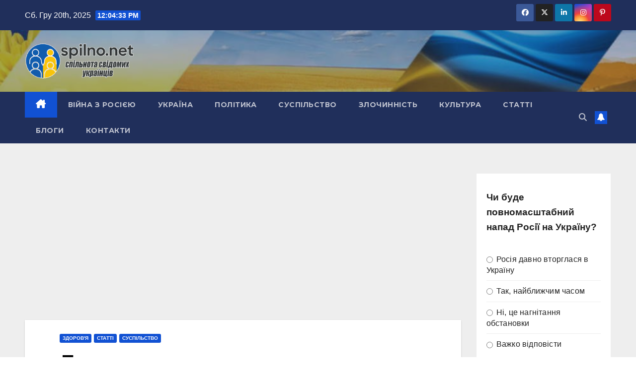

--- FILE ---
content_type: text/html; charset=UTF-8
request_url: https://spilno.net/luchshie-plasticheskie-xirurgi-ukrainy/
body_size: 52537
content:
<!DOCTYPE html>
<html lang="uk">
<head>



<meta name="2c12b943e3ed6f52b7d4a47c70727c4f" content="">
<meta name="google-site-verification" content="pEH2jHKAuCqpw1FCTv91V8JH15fWAUhiAJjCfNLJU0w" />

<meta name="yandex-verification" content="98ee6bad635668ba" />
<meta name="d74121ba7b0558de8e09b307b449557f" content="">
<meta name="rp3b218424db7647568f86cc5591e5b994" content="212975dbaeef438c378700af03af75cc" />
<meta name="kadam-verification" content="kadamefa444602f45efa78864354d2b21c671" />
<meta name="bm-site-verification" content="9dd94b0581756ba05e70df0b37d14b6f6004f995">	


<script data-ad-client="ca-pub-6710989802839357" async src="https://pagead2.googlesyndication.com/pagead/js/adsbygoogle.js"></script>

<meta name="google-site-verification" content="SLA-WwJjJPv9IrUk7Pczd4savNCZu45VWy9Eae7eGGI" />
	
	 
<script async src="https://pagead2.googlesyndication.com/pagead/js/adsbygoogle.js?client=ca-pub-2145864175050462"
     crossorigin="anonymous"></script>	 


<!-- Global site tag (gtag.js) - Google Analytics -->
<script async src="https://www.googletagmanager.com/gtag/js?id=UA-160366335-1"></script>
<script>
  window.dataLayer = window.dataLayer || [];
  function gtag(){dataLayer.push(arguments);}
  gtag('js', new Date());

  gtag('config', 'UA-160366335-1');
</script>




<meta charset="UTF-8">
<meta name="viewport" content="width=device-width, initial-scale=1">
<link rel="profile" href="http://gmpg.org/xfn/11">
<script>
(()=>{var e={};e.g=function(){if("object"==typeof globalThis)return globalThis;try{return this||new Function("return this")()}catch(e){if("object"==typeof window)return window}}(),function({ampUrl:n,isCustomizePreview:t,isAmpDevMode:r,noampQueryVarName:o,noampQueryVarValue:s,disabledStorageKey:i,mobileUserAgents:a,regexRegex:c}){if("undefined"==typeof sessionStorage)return;const d=new RegExp(c);if(!a.some((e=>{const n=e.match(d);return!(!n||!new RegExp(n[1],n[2]).test(navigator.userAgent))||navigator.userAgent.includes(e)})))return;e.g.addEventListener("DOMContentLoaded",(()=>{const e=document.getElementById("amp-mobile-version-switcher");if(!e)return;e.hidden=!1;const n=e.querySelector("a[href]");n&&n.addEventListener("click",(()=>{sessionStorage.removeItem(i)}))}));const g=r&&["paired-browsing-non-amp","paired-browsing-amp"].includes(window.name);if(sessionStorage.getItem(i)||t||g)return;const u=new URL(location.href),m=new URL(n);m.hash=u.hash,u.searchParams.has(o)&&s===u.searchParams.get(o)?sessionStorage.setItem(i,"1"):m.href!==u.href&&(window.stop(),location.replace(m.href))}({"ampUrl":"https:\/\/spilno.net\/luchshie-plasticheskie-xirurgi-ukrainy\/amp\/","noampQueryVarName":"noamp","noampQueryVarValue":"mobile","disabledStorageKey":"amp_mobile_redirect_disabled","mobileUserAgents":["Mobile","Android","Silk\/","Kindle","BlackBerry","Opera Mini","Opera Mobi"],"regexRegex":"^\\\/((?:.|\\n)+)\\\/([i]*)$","isCustomizePreview":false,"isAmpDevMode":false})})();
</script>
<meta name='robots' content='index, follow, max-image-preview:large, max-snippet:-1, max-video-preview:-1' />
<script type="text/javascript"> //<![CDATA[
				ajaxurl = "https://spilno.net/wp-admin/admin-ajax.php";
			//]]></script><script id="wpp-js" src="https://spilno.net/wp-content/plugins/wordpress-popular-posts/assets/js/wpp.min.js?ver=7.1.0" data-sampling="0" data-sampling-rate="100" data-api-url="https://spilno.net/wp-json/wordpress-popular-posts" data-post-id="36342" data-token="08acbe063c" data-lang="0" data-debug="0"></script>

	<!-- This site is optimized with the Yoast SEO plugin v23.8 - https://yoast.com/wordpress/plugins/seo/ -->
	<title>Лучшие пластические хирурги Украины - #спільно</title>
	<link rel="canonical" href="https://spilno.net/luchshie-plasticheskie-xirurgi-ukrainy/" />
	<meta property="og:locale" content="uk_UA" />
	<meta property="og:type" content="article" />
	<meta property="og:title" content="Лучшие пластические хирурги Украины - #спільно" />
	<meta property="og:description" content="Пластический хирург, с которым вы часто сталкиваетесь в прессе и социальных сетях, может не быть хирургом с опытом и успехами в этой области, который сделает для вас все возможное. В частности, эстетическую хирургию практикуют врачи из других областей, которые не имеют специальной подготовки и опыта в этой области. Мы вместе с вами и составили список лучших пластических [&hellip;]" />
	<meta property="og:url" content="https://spilno.net/luchshie-plasticheskie-xirurgi-ukrainy/" />
	<meta property="og:site_name" content="#спільно" />
	<meta property="article:published_time" content="2021-12-01T13:09:32+00:00" />
	<meta property="article:modified_time" content="2021-12-15T14:43:53+00:00" />
	<meta property="og:image" content="https://spilno.net/wp-content/uploads/2021/12/Лучшие-пластические-хирурги-Украины.jpg" />
	<meta property="og:image:width" content="1000" />
	<meta property="og:image:height" content="564" />
	<meta property="og:image:type" content="image/jpeg" />
	<meta name="author" content="admin" />
	<meta name="twitter:card" content="summary_large_image" />
	<meta name="twitter:label1" content="Написано" />
	<meta name="twitter:data1" content="admin" />
	<script type="application/ld+json" class="yoast-schema-graph">{"@context":"https://schema.org","@graph":[{"@type":"Article","@id":"https://spilno.net/luchshie-plasticheskie-xirurgi-ukrainy/#article","isPartOf":{"@id":"https://spilno.net/luchshie-plasticheskie-xirurgi-ukrainy/"},"author":{"name":"admin","@id":"https://spilno.net/#/schema/person/37f85bb1d3bc8158de11c3fb76e7a7b0"},"headline":"Лучшие пластические хирурги Украины","datePublished":"2021-12-01T13:09:32+00:00","dateModified":"2021-12-15T14:43:53+00:00","mainEntityOfPage":{"@id":"https://spilno.net/luchshie-plasticheskie-xirurgi-ukrainy/"},"wordCount":573,"publisher":{"@id":"https://spilno.net/#organization"},"image":{"@id":"https://spilno.net/luchshie-plasticheskie-xirurgi-ukrainy/#primaryimage"},"thumbnailUrl":"https://spilno.net/wp-content/uploads/2021/12/Лучшие-пластические-хирурги-Украины.jpg","keywords":["Левицький Роман Миронович","Лучшие пластические хирурги Украины"],"articleSection":["Здоров'я","Статті","Суспільство"],"inLanguage":"uk"},{"@type":"WebPage","@id":"https://spilno.net/luchshie-plasticheskie-xirurgi-ukrainy/","url":"https://spilno.net/luchshie-plasticheskie-xirurgi-ukrainy/","name":"Лучшие пластические хирурги Украины - #спільно","isPartOf":{"@id":"https://spilno.net/#website"},"primaryImageOfPage":{"@id":"https://spilno.net/luchshie-plasticheskie-xirurgi-ukrainy/#primaryimage"},"image":{"@id":"https://spilno.net/luchshie-plasticheskie-xirurgi-ukrainy/#primaryimage"},"thumbnailUrl":"https://spilno.net/wp-content/uploads/2021/12/Лучшие-пластические-хирурги-Украины.jpg","datePublished":"2021-12-01T13:09:32+00:00","dateModified":"2021-12-15T14:43:53+00:00","breadcrumb":{"@id":"https://spilno.net/luchshie-plasticheskie-xirurgi-ukrainy/#breadcrumb"},"inLanguage":"uk","potentialAction":[{"@type":"ReadAction","target":["https://spilno.net/luchshie-plasticheskie-xirurgi-ukrainy/"]}]},{"@type":"ImageObject","inLanguage":"uk","@id":"https://spilno.net/luchshie-plasticheskie-xirurgi-ukrainy/#primaryimage","url":"https://spilno.net/wp-content/uploads/2021/12/Лучшие-пластические-хирурги-Украины.jpg","contentUrl":"https://spilno.net/wp-content/uploads/2021/12/Лучшие-пластические-хирурги-Украины.jpg","width":1000,"height":564},{"@type":"BreadcrumbList","@id":"https://spilno.net/luchshie-plasticheskie-xirurgi-ukrainy/#breadcrumb","itemListElement":[{"@type":"ListItem","position":1,"name":"Главная страница","item":"https://spilno.net/"},{"@type":"ListItem","position":2,"name":"Лучшие пластические хирурги Украины"}]},{"@type":"WebSite","@id":"https://spilno.net/#website","url":"https://spilno.net/","name":"#спільно","description":"Портал громадянського суспільства","publisher":{"@id":"https://spilno.net/#organization"},"potentialAction":[{"@type":"SearchAction","target":{"@type":"EntryPoint","urlTemplate":"https://spilno.net/?s={search_term_string}"},"query-input":{"@type":"PropertyValueSpecification","valueRequired":true,"valueName":"search_term_string"}}],"inLanguage":"uk"},{"@type":"Organization","@id":"https://spilno.net/#organization","name":"#спільно","url":"https://spilno.net/","logo":{"@type":"ImageObject","inLanguage":"uk","@id":"https://spilno.net/#/schema/logo/image/","url":"https://spilno.net/wp-content/uploads/2025/04/cropped-logo-spi-4.gif","contentUrl":"https://spilno.net/wp-content/uploads/2025/04/cropped-logo-spi-4.gif","width":600,"height":199,"caption":"#спільно"},"image":{"@id":"https://spilno.net/#/schema/logo/image/"}},{"@type":"Person","@id":"https://spilno.net/#/schema/person/37f85bb1d3bc8158de11c3fb76e7a7b0","name":"admin","image":{"@type":"ImageObject","inLanguage":"uk","@id":"https://spilno.net/#/schema/person/image/","url":"https://secure.gravatar.com/avatar/16826532cd9a85afb288ecd57b672ef7?s=96&d=blank&r=g","contentUrl":"https://secure.gravatar.com/avatar/16826532cd9a85afb288ecd57b672ef7?s=96&d=blank&r=g","caption":"admin"},"url":"https://spilno.net/author/admin/"}]}</script>
	<!-- / Yoast SEO plugin. -->


<link rel='dns-prefetch' href='//platform.instagram.com' />
<link rel='dns-prefetch' href='//assets.pinterest.com' />
<link rel='dns-prefetch' href='//platform.twitter.com' />
<link rel='dns-prefetch' href='//www.googletagmanager.com' />
<link rel='dns-prefetch' href='//fonts.googleapis.com' />
<link rel="alternate" type="application/rss+xml" title="#спільно &raquo; стрічка" href="https://spilno.net/feed/" />
<link rel='stylesheet' id='wp-block-library-css' href='https://spilno.net/wp-includes/css/dist/block-library/style.min.css?ver=6.5.7' media='all' />
<style id='classic-theme-styles-inline-css'>
/*! This file is auto-generated */
.wp-block-button__link{color:#fff;background-color:#32373c;border-radius:9999px;box-shadow:none;text-decoration:none;padding:calc(.667em + 2px) calc(1.333em + 2px);font-size:1.125em}.wp-block-file__button{background:#32373c;color:#fff;text-decoration:none}
</style>
<style id='global-styles-inline-css'>
body{--wp--preset--color--black: #000000;--wp--preset--color--cyan-bluish-gray: #abb8c3;--wp--preset--color--white: #ffffff;--wp--preset--color--pale-pink: #f78da7;--wp--preset--color--vivid-red: #cf2e2e;--wp--preset--color--luminous-vivid-orange: #ff6900;--wp--preset--color--luminous-vivid-amber: #fcb900;--wp--preset--color--light-green-cyan: #7bdcb5;--wp--preset--color--vivid-green-cyan: #00d084;--wp--preset--color--pale-cyan-blue: #8ed1fc;--wp--preset--color--vivid-cyan-blue: #0693e3;--wp--preset--color--vivid-purple: #9b51e0;--wp--preset--gradient--vivid-cyan-blue-to-vivid-purple: linear-gradient(135deg,rgba(6,147,227,1) 0%,rgb(155,81,224) 100%);--wp--preset--gradient--light-green-cyan-to-vivid-green-cyan: linear-gradient(135deg,rgb(122,220,180) 0%,rgb(0,208,130) 100%);--wp--preset--gradient--luminous-vivid-amber-to-luminous-vivid-orange: linear-gradient(135deg,rgba(252,185,0,1) 0%,rgba(255,105,0,1) 100%);--wp--preset--gradient--luminous-vivid-orange-to-vivid-red: linear-gradient(135deg,rgba(255,105,0,1) 0%,rgb(207,46,46) 100%);--wp--preset--gradient--very-light-gray-to-cyan-bluish-gray: linear-gradient(135deg,rgb(238,238,238) 0%,rgb(169,184,195) 100%);--wp--preset--gradient--cool-to-warm-spectrum: linear-gradient(135deg,rgb(74,234,220) 0%,rgb(151,120,209) 20%,rgb(207,42,186) 40%,rgb(238,44,130) 60%,rgb(251,105,98) 80%,rgb(254,248,76) 100%);--wp--preset--gradient--blush-light-purple: linear-gradient(135deg,rgb(255,206,236) 0%,rgb(152,150,240) 100%);--wp--preset--gradient--blush-bordeaux: linear-gradient(135deg,rgb(254,205,165) 0%,rgb(254,45,45) 50%,rgb(107,0,62) 100%);--wp--preset--gradient--luminous-dusk: linear-gradient(135deg,rgb(255,203,112) 0%,rgb(199,81,192) 50%,rgb(65,88,208) 100%);--wp--preset--gradient--pale-ocean: linear-gradient(135deg,rgb(255,245,203) 0%,rgb(182,227,212) 50%,rgb(51,167,181) 100%);--wp--preset--gradient--electric-grass: linear-gradient(135deg,rgb(202,248,128) 0%,rgb(113,206,126) 100%);--wp--preset--gradient--midnight: linear-gradient(135deg,rgb(2,3,129) 0%,rgb(40,116,252) 100%);--wp--preset--font-size--small: 13px;--wp--preset--font-size--medium: 20px;--wp--preset--font-size--large: 36px;--wp--preset--font-size--x-large: 42px;--wp--preset--spacing--20: 0.44rem;--wp--preset--spacing--30: 0.67rem;--wp--preset--spacing--40: 1rem;--wp--preset--spacing--50: 1.5rem;--wp--preset--spacing--60: 2.25rem;--wp--preset--spacing--70: 3.38rem;--wp--preset--spacing--80: 5.06rem;--wp--preset--shadow--natural: 6px 6px 9px rgba(0, 0, 0, 0.2);--wp--preset--shadow--deep: 12px 12px 50px rgba(0, 0, 0, 0.4);--wp--preset--shadow--sharp: 6px 6px 0px rgba(0, 0, 0, 0.2);--wp--preset--shadow--outlined: 6px 6px 0px -3px rgba(255, 255, 255, 1), 6px 6px rgba(0, 0, 0, 1);--wp--preset--shadow--crisp: 6px 6px 0px rgba(0, 0, 0, 1);}:where(.is-layout-flex){gap: 0.5em;}:where(.is-layout-grid){gap: 0.5em;}body .is-layout-flex{display: flex;}body .is-layout-flex{flex-wrap: wrap;align-items: center;}body .is-layout-flex > *{margin: 0;}body .is-layout-grid{display: grid;}body .is-layout-grid > *{margin: 0;}:where(.wp-block-columns.is-layout-flex){gap: 2em;}:where(.wp-block-columns.is-layout-grid){gap: 2em;}:where(.wp-block-post-template.is-layout-flex){gap: 1.25em;}:where(.wp-block-post-template.is-layout-grid){gap: 1.25em;}.has-black-color{color: var(--wp--preset--color--black) !important;}.has-cyan-bluish-gray-color{color: var(--wp--preset--color--cyan-bluish-gray) !important;}.has-white-color{color: var(--wp--preset--color--white) !important;}.has-pale-pink-color{color: var(--wp--preset--color--pale-pink) !important;}.has-vivid-red-color{color: var(--wp--preset--color--vivid-red) !important;}.has-luminous-vivid-orange-color{color: var(--wp--preset--color--luminous-vivid-orange) !important;}.has-luminous-vivid-amber-color{color: var(--wp--preset--color--luminous-vivid-amber) !important;}.has-light-green-cyan-color{color: var(--wp--preset--color--light-green-cyan) !important;}.has-vivid-green-cyan-color{color: var(--wp--preset--color--vivid-green-cyan) !important;}.has-pale-cyan-blue-color{color: var(--wp--preset--color--pale-cyan-blue) !important;}.has-vivid-cyan-blue-color{color: var(--wp--preset--color--vivid-cyan-blue) !important;}.has-vivid-purple-color{color: var(--wp--preset--color--vivid-purple) !important;}.has-black-background-color{background-color: var(--wp--preset--color--black) !important;}.has-cyan-bluish-gray-background-color{background-color: var(--wp--preset--color--cyan-bluish-gray) !important;}.has-white-background-color{background-color: var(--wp--preset--color--white) !important;}.has-pale-pink-background-color{background-color: var(--wp--preset--color--pale-pink) !important;}.has-vivid-red-background-color{background-color: var(--wp--preset--color--vivid-red) !important;}.has-luminous-vivid-orange-background-color{background-color: var(--wp--preset--color--luminous-vivid-orange) !important;}.has-luminous-vivid-amber-background-color{background-color: var(--wp--preset--color--luminous-vivid-amber) !important;}.has-light-green-cyan-background-color{background-color: var(--wp--preset--color--light-green-cyan) !important;}.has-vivid-green-cyan-background-color{background-color: var(--wp--preset--color--vivid-green-cyan) !important;}.has-pale-cyan-blue-background-color{background-color: var(--wp--preset--color--pale-cyan-blue) !important;}.has-vivid-cyan-blue-background-color{background-color: var(--wp--preset--color--vivid-cyan-blue) !important;}.has-vivid-purple-background-color{background-color: var(--wp--preset--color--vivid-purple) !important;}.has-black-border-color{border-color: var(--wp--preset--color--black) !important;}.has-cyan-bluish-gray-border-color{border-color: var(--wp--preset--color--cyan-bluish-gray) !important;}.has-white-border-color{border-color: var(--wp--preset--color--white) !important;}.has-pale-pink-border-color{border-color: var(--wp--preset--color--pale-pink) !important;}.has-vivid-red-border-color{border-color: var(--wp--preset--color--vivid-red) !important;}.has-luminous-vivid-orange-border-color{border-color: var(--wp--preset--color--luminous-vivid-orange) !important;}.has-luminous-vivid-amber-border-color{border-color: var(--wp--preset--color--luminous-vivid-amber) !important;}.has-light-green-cyan-border-color{border-color: var(--wp--preset--color--light-green-cyan) !important;}.has-vivid-green-cyan-border-color{border-color: var(--wp--preset--color--vivid-green-cyan) !important;}.has-pale-cyan-blue-border-color{border-color: var(--wp--preset--color--pale-cyan-blue) !important;}.has-vivid-cyan-blue-border-color{border-color: var(--wp--preset--color--vivid-cyan-blue) !important;}.has-vivid-purple-border-color{border-color: var(--wp--preset--color--vivid-purple) !important;}.has-vivid-cyan-blue-to-vivid-purple-gradient-background{background: var(--wp--preset--gradient--vivid-cyan-blue-to-vivid-purple) !important;}.has-light-green-cyan-to-vivid-green-cyan-gradient-background{background: var(--wp--preset--gradient--light-green-cyan-to-vivid-green-cyan) !important;}.has-luminous-vivid-amber-to-luminous-vivid-orange-gradient-background{background: var(--wp--preset--gradient--luminous-vivid-amber-to-luminous-vivid-orange) !important;}.has-luminous-vivid-orange-to-vivid-red-gradient-background{background: var(--wp--preset--gradient--luminous-vivid-orange-to-vivid-red) !important;}.has-very-light-gray-to-cyan-bluish-gray-gradient-background{background: var(--wp--preset--gradient--very-light-gray-to-cyan-bluish-gray) !important;}.has-cool-to-warm-spectrum-gradient-background{background: var(--wp--preset--gradient--cool-to-warm-spectrum) !important;}.has-blush-light-purple-gradient-background{background: var(--wp--preset--gradient--blush-light-purple) !important;}.has-blush-bordeaux-gradient-background{background: var(--wp--preset--gradient--blush-bordeaux) !important;}.has-luminous-dusk-gradient-background{background: var(--wp--preset--gradient--luminous-dusk) !important;}.has-pale-ocean-gradient-background{background: var(--wp--preset--gradient--pale-ocean) !important;}.has-electric-grass-gradient-background{background: var(--wp--preset--gradient--electric-grass) !important;}.has-midnight-gradient-background{background: var(--wp--preset--gradient--midnight) !important;}.has-small-font-size{font-size: var(--wp--preset--font-size--small) !important;}.has-medium-font-size{font-size: var(--wp--preset--font-size--medium) !important;}.has-large-font-size{font-size: var(--wp--preset--font-size--large) !important;}.has-x-large-font-size{font-size: var(--wp--preset--font-size--x-large) !important;}
.wp-block-navigation a:where(:not(.wp-element-button)){color: inherit;}
:where(.wp-block-post-template.is-layout-flex){gap: 1.25em;}:where(.wp-block-post-template.is-layout-grid){gap: 1.25em;}
:where(.wp-block-columns.is-layout-flex){gap: 2em;}:where(.wp-block-columns.is-layout-grid){gap: 2em;}
.wp-block-pullquote{font-size: 1.5em;line-height: 1.6;}
</style>
<link rel='stylesheet' id='toc-css-css' href='https://spilno.net/wp-content/plugins/aftparser/css/toc.css?ver=6.5.7' media='all' />
<link rel='stylesheet' id='dashicons-css' href='https://spilno.net/wp-includes/css/dashicons.min.css?ver=6.5.7' media='all' />
<link rel='stylesheet' id='post-views-counter-frontend-css' href='https://spilno.net/wp-content/plugins/post-views-counter/css/frontend.min.css?ver=1.4.7' media='all' />
<link rel='stylesheet' id='rpt_front_style-css' href='https://spilno.net/wp-content/plugins/related-posts-thumbnails/assets/css/front.css?ver=1.9.0' media='all' />
<link rel='stylesheet' id='crp-style-text-only-css' href='https://spilno.net/wp-content/plugins/contextual-related-posts/css/text-only.min.css?ver=3.5.5' media='all' />
<link rel='stylesheet' id='wordpress-popular-posts-css-css' href='https://spilno.net/wp-content/plugins/wordpress-popular-posts/assets/css/wpp.css?ver=7.1.0' media='all' />
<link crossorigin="anonymous" rel='stylesheet' id='newsup-fonts-css' href='//fonts.googleapis.com/css?family=Montserrat%3A400%2C500%2C700%2C800%7CWork%2BSans%3A300%2C400%2C500%2C600%2C700%2C800%2C900%26display%3Dswap&#038;subset=latin%2Clatin-ext' media='all' />
<link rel='stylesheet' id='bootstrap-css' href='https://spilno.net/wp-content/themes/newsup/css/bootstrap.css?ver=6.5.7' media='all' />
<link rel='stylesheet' id='newsup-style-css' href='https://spilno.net/wp-content/themes/newsup/style.css?ver=6.5.7' media='all' />
<link rel='stylesheet' id='newsup-default-css' href='https://spilno.net/wp-content/themes/newsup/css/colors/default.css?ver=6.5.7' media='all' />
<link rel='stylesheet' id='font-awesome-5-all-css' href='https://spilno.net/wp-content/themes/newsup/css/font-awesome/css/all.min.css?ver=6.5.7' media='all' />
<link rel='stylesheet' id='font-awesome-4-shim-css' href='https://spilno.net/wp-content/themes/newsup/css/font-awesome/css/v4-shims.min.css?ver=6.5.7' media='all' />
<link rel='stylesheet' id='owl-carousel-css' href='https://spilno.net/wp-content/themes/newsup/css/owl.carousel.css?ver=6.5.7' media='all' />
<link rel='stylesheet' id='smartmenus-css' href='https://spilno.net/wp-content/themes/newsup/css/jquery.smartmenus.bootstrap.css?ver=6.5.7' media='all' />
<link rel='stylesheet' id='newsup-custom-css-css' href='https://spilno.net/wp-content/themes/newsup/inc/ansar/customize/css/customizer.css?ver=1.0' media='all' />
<script src="https://spilno.net/wp-includes/js/jquery/jquery.min.js?ver=3.7.1" id="jquery-core-js"></script>
<script src="https://spilno.net/wp-includes/js/jquery/jquery-migrate.min.js?ver=3.4.1" id="jquery-migrate-js"></script>
<script src="https://spilno.net/wp-content/themes/newsup/js/navigation.js?ver=6.5.7" id="newsup-navigation-js"></script>
<script src="https://spilno.net/wp-content/themes/newsup/js/bootstrap.js?ver=6.5.7" id="bootstrap-js"></script>
<script src="https://spilno.net/wp-content/themes/newsup/js/owl.carousel.min.js?ver=6.5.7" id="owl-carousel-min-js"></script>
<script src="https://spilno.net/wp-content/themes/newsup/js/jquery.smartmenus.js?ver=6.5.7" id="smartmenus-js-js"></script>
<script src="https://spilno.net/wp-content/themes/newsup/js/jquery.smartmenus.bootstrap.js?ver=6.5.7" id="bootstrap-smartmenus-js-js"></script>
<script src="https://spilno.net/wp-content/themes/newsup/js/jquery.marquee.js?ver=6.5.7" id="newsup-marquee-js-js"></script>
<script src="https://spilno.net/wp-content/themes/newsup/js/main.js?ver=6.5.7" id="newsup-main-js-js"></script>

<!-- Початок фрагмента тегу Google (gtag.js), доданого за допомогою Site Kit -->

<!-- Фрагмент Google Analytics, доданий Site Kit -->
<script src="https://www.googletagmanager.com/gtag/js?id=GT-K4Z6BL4" id="google_gtagjs-js" async></script>
<script id="google_gtagjs-js-after">
window.dataLayer = window.dataLayer || [];function gtag(){dataLayer.push(arguments);}
gtag("set","linker",{"domains":["spilno.net"]});
gtag("js", new Date());
gtag("set", "developer_id.dZTNiMT", true);
gtag("config", "GT-K4Z6BL4");
</script>

<!-- Кінець фрагмента тегу Google (gtag.js), доданого за допомогою Site Kit -->
<meta name="generator" content="Site Kit by Google 1.139.0" />        <style>
            #related_posts_thumbnails li {
                border-right: 1px solid#0a0a0a;
                background-color: #e8f3f4            }

            #related_posts_thumbnails li:hover {
                background-color: #eeeeee;
            }

            .relpost_content {
                font-size: 16px;
                color: #333333;
            }

            .relpost-block-single {
                background-color: #e8f3f4;
                border-right: 1px solid#0a0a0a;
                border-left: 1px solid#0a0a0a;
                margin-right: -1px;
            }

            .relpost-block-single:hover {
                background-color: #eeeeee;
            }
        </style>

        <link rel="alternate" type="text/html" media="only screen and (max-width: 640px)" href="https://spilno.net/luchshie-plasticheskie-xirurgi-ukrainy/amp/">            <style id="wpp-loading-animation-styles">@-webkit-keyframes bgslide{from{background-position-x:0}to{background-position-x:-200%}}@keyframes bgslide{from{background-position-x:0}to{background-position-x:-200%}}.wpp-widget-block-placeholder,.wpp-shortcode-placeholder{margin:0 auto;width:60px;height:3px;background:#dd3737;background:linear-gradient(90deg,#dd3737 0%,#571313 10%,#dd3737 100%);background-size:200% auto;border-radius:3px;-webkit-animation:bgslide 1s infinite linear;animation:bgslide 1s infinite linear}</style>
            <!-- Analytics by WP Statistics v14.11.2 - https://wp-statistics.com -->
<style type='text/css'>.rp4wp-related-posts ul{width:100%;padding:0;margin:0;float:left;}
.rp4wp-related-posts ul>li{list-style:none;padding:0;margin:0;padding-bottom:20px;clear:both;}
.rp4wp-related-posts ul>li>p{margin:0;padding:0;}
.rp4wp-related-post-image{width:35%;padding-right:25px;-moz-box-sizing:border-box;-webkit-box-sizing:border-box;box-sizing:border-box;float:left;}</style>
<style type="text/css" id="custom-background-css">
    .wrapper { background-color: #eee; }
</style>

<!-- Мета-теги Google AdSense додані Site Kit -->
<meta name="google-adsense-platform-account" content="ca-host-pub-2644536267352236">
<meta name="google-adsense-platform-domain" content="sitekit.withgoogle.com">
<!-- Кінцеві мета-теги Google AdSense, додані Site Kit -->
<style>.recentcomments a{display:inline !important;padding:0 !important;margin:0 !important;}</style>    <style type="text/css">
            .site-title,
        .site-description {
            position: absolute;
            clip: rect(1px, 1px, 1px, 1px);
        }
        </style>
    <link rel="amphtml" href="https://spilno.net/luchshie-plasticheskie-xirurgi-ukrainy/amp/"><style>#amp-mobile-version-switcher{left:0;position:absolute;width:100%;z-index:100}#amp-mobile-version-switcher>a{background-color:#444;border:0;color:#eaeaea;display:block;font-family:-apple-system,BlinkMacSystemFont,Segoe UI,Roboto,Oxygen-Sans,Ubuntu,Cantarell,Helvetica Neue,sans-serif;font-size:16px;font-weight:600;padding:15px 0;text-align:center;-webkit-text-decoration:none;text-decoration:none}#amp-mobile-version-switcher>a:active,#amp-mobile-version-switcher>a:focus,#amp-mobile-version-switcher>a:hover{-webkit-text-decoration:underline;text-decoration:underline}</style><link rel="icon" href="https://spilno.net/wp-content/uploads/2025/04/cropped-fav-32x32.gif" sizes="32x32" />
<link rel="icon" href="https://spilno.net/wp-content/uploads/2025/04/cropped-fav-192x192.gif" sizes="192x192" />
<link rel="apple-touch-icon" href="https://spilno.net/wp-content/uploads/2025/04/cropped-fav-180x180.gif" />
<meta name="msapplication-TileImage" content="https://spilno.net/wp-content/uploads/2025/04/cropped-fav-270x270.gif" />
		<style id="wp-custom-css">
			@import url("https://netdna.bootstrapcdn.com/font-awesome/4.1.0/css/font-awesome.min.css");		</style>
		</head>
<body class="post-template-default single single-post postid-36342 single-format-standard wp-custom-logo wp-embed-responsive ta-hide-date-author-in-list" >
<div id="page" class="site">
<a class="skip-link screen-reader-text" href="#content">
Перейти до вмісту</a>
  <div class="wrapper" id="custom-background-css">
    <header class="mg-headwidget">
      <!--==================== TOP BAR ====================-->
      <div class="mg-head-detail hidden-xs">
    <div class="container-fluid">
        <div class="row align-items-center">
                        <div class="col-md-6 col-xs-12">
                <ul class="info-left">
                            <li>Сб. Гру 20th, 2025             <span  id="time" class="time"></span>
                    
        </li>
                    </ul>
            </div>
                        <div class="col-md-6 col-xs-12">
                <ul class="mg-social info-right">
                    
                                        <li><a  target="_blank" href="#">
                    <span class="icon-soci facebook"><i class="fab fa-facebook"></i></span> </a></li>
                                                            <li><a target="_blank" href="#">
                    <span class="icon-soci x-twitter"><i class="fa-brands fa-x-twitter"></i></span></a></li>
                                                            <li><a target="_blank"  href="#">
                    <span class="icon-soci linkedin"><i class="fab fa-linkedin"></i></span></a></li>
                                                            <li><a target="_blank"  href="#">
                    <span class="icon-soci instagram"><i class="fab fa-instagram"></i></span></a></li>
                                                                                <li><a target="_blank"  href="#">
                    <span class="icon-soci pinterest"><i class="fab fa-pinterest-p"></i></span></a></li>
                     
                                    </ul>
            </div>
                    </div>
    </div>
</div>
      <div class="clearfix"></div>

      
      <div class="mg-nav-widget-area-back" style='background-image: url("https://spilno.net/wp-content/uploads/2024/05/cropped-background-images-in-the-national-colors-of-ukraine.jpg" );'>
                <div class="overlay">
          <div class="inner"  style="background-color:rgba(32,47,91,0.4);" > 
              <div class="container-fluid">
                  <div class="mg-nav-widget-area">
                    <div class="row align-items-center">
                      <div class="col-md-3 text-center-xs">
                        <div class="navbar-header">
                          <div class="site-logo">
                            <a href="https://spilno.net/" class="navbar-brand" rel="home"><img width="600" height="199" src="https://spilno.net/wp-content/uploads/2025/04/cropped-logo-spi-4.gif" class="custom-logo" alt="#спільно" decoding="async" fetchpriority="high" /></a>                          </div>
                          <div class="site-branding-text d-none">
                                                            <p class="site-title"> <a href="https://spilno.net/" rel="home">#спільно</a></p>
                                                            <p class="site-description">Портал громадянського суспільства</p>
                          </div>    
                        </div>
                      </div>
                                              <div class="col-md-9">                 <div class="header-ads">
                    <a class="pull-right"  href=""
                        target="_blank"  >
                                            </a>
                </div>
            </div>
            <!-- Trending line END -->
                                </div>
                  </div>
              </div>
          </div>
        </div>
      </div>
    <div class="mg-menu-full">
      <nav class="navbar navbar-expand-lg navbar-wp">
        <div class="container-fluid">
          <!-- Right nav -->
                    <div class="m-header align-items-center">
                                                <a class="mobilehomebtn" href="https://spilno.net"><span class="fa-solid fa-house-chimney"></span></a>
                        <!-- navbar-toggle -->
                        <button class="navbar-toggler mx-auto" type="button" data-toggle="collapse" data-target="#navbar-wp" aria-controls="navbarSupportedContent" aria-expanded="false" aria-label="Перемкнути навігацію">
                          <span class="burger">
                            <span class="burger-line"></span>
                            <span class="burger-line"></span>
                            <span class="burger-line"></span>
                          </span>
                        </button>
                        <!-- /navbar-toggle -->
                                                <div class="dropdown show mg-search-box pr-2">
                            <a class="dropdown-toggle msearch ml-auto" href="#" role="button" id="dropdownMenuLink" data-toggle="dropdown" aria-haspopup="true" aria-expanded="false">
                               <i class="fas fa-search"></i>
                            </a> 
                            <div class="dropdown-menu searchinner" aria-labelledby="dropdownMenuLink">
                                <form role="search" method="get" id="searchform" action="https://spilno.net/">
  <div class="input-group">
    <input type="search" class="form-control" placeholder="Шукати" value="" name="s" />
    <span class="input-group-btn btn-default">
    <button type="submit" class="btn"> <i class="fas fa-search"></i> </button>
    </span> </div>
</form>                            </div>
                        </div>
                                              <a href="#"  target="_blank"   class="btn-bell btn-theme mx-2"><i class="fa fa-bell"></i></a>
                                            
                    </div>
                    <!-- /Right nav -->
         
          
                  <div class="collapse navbar-collapse" id="navbar-wp">
                    <div class="d-md-block">
                      <ul id="menu-golovne-menyu" class="nav navbar-nav mr-auto "><li class="active home"><a class="homebtn" href="https://spilno.net"><span class='fa-solid fa-house-chimney'></span></a></li><li id="menu-item-39200" class="menu-item menu-item-type-taxonomy menu-item-object-category menu-item-39200"><a class="nav-link" title="Війна з Росією" href="https://spilno.net/category/vijna-z-rosiyeyu/">Війна з Росією</a></li>
<li id="menu-item-4045" class="menu-item menu-item-type-taxonomy menu-item-object-category menu-item-4045"><a class="nav-link" title="Україна" href="https://spilno.net/category/novyny/ukr/">Україна</a></li>
<li id="menu-item-16872" class="menu-item menu-item-type-taxonomy menu-item-object-category menu-item-16872"><a class="nav-link" title="Політика" href="https://spilno.net/category/politika/">Політика</a></li>
<li id="menu-item-16873" class="menu-item menu-item-type-taxonomy menu-item-object-category current-post-ancestor current-menu-parent current-post-parent menu-item-16873"><a class="nav-link" title="Суспільство" href="https://spilno.net/category/suspilstvo/">Суспільство</a></li>
<li id="menu-item-16878" class="menu-item menu-item-type-taxonomy menu-item-object-category menu-item-16878"><a class="nav-link" title="Злочинність" href="https://spilno.net/category/zlochynnist/">Злочинність</a></li>
<li id="menu-item-16881" class="menu-item menu-item-type-taxonomy menu-item-object-category menu-item-16881"><a class="nav-link" title="Культура" href="https://spilno.net/category/culture/">Культура</a></li>
<li id="menu-item-16879" class="menu-item menu-item-type-taxonomy menu-item-object-category current-post-ancestor current-menu-parent current-post-parent menu-item-16879"><a class="nav-link" title="Статті" href="https://spilno.net/category/%d1%81%d1%82%d0%b0%d1%82%d1%82%d1%96/">Статті</a></li>
<li id="menu-item-16880" class="menu-item menu-item-type-taxonomy menu-item-object-category menu-item-16880"><a class="nav-link" title="Блоги" href="https://spilno.net/category/blogs/">Блоги</a></li>
<li id="menu-item-41606" class="menu-item menu-item-type-post_type menu-item-object-page menu-item-41606"><a class="nav-link" title="Контакти" href="https://spilno.net/kontakti/">Контакти</a></li>
</ul>                    </div>      
                  </div>

                    <!-- Right nav -->
                    <div class="desk-header d-lg-flex pl-3 ml-auto my-2 my-lg-0 position-relative align-items-center">
                        <!-- /navbar-toggle -->
                                                <div class="dropdown show mg-search-box pr-2">
                            

                            <a class="dropdown-toggle msearch ml-auto" href="#" role="button" id="dropdownMenuLink" data-toggle="dropdown" aria-haspopup="true" aria-expanded="false">
                               <i class="fas fa-search"></i>
                            </a>

                            <div class="dropdown-menu searchinner" aria-labelledby="dropdownMenuLink">
                                <form role="search" method="get" id="searchform" action="https://spilno.net/">
  <div class="input-group">
    <input type="search" class="form-control" placeholder="Шукати" value="" name="s" />
    <span class="input-group-btn btn-default">
    <button type="submit" class="btn"> <i class="fas fa-search"></i> </button>
    </span> </div>
</form>                            </div>
                        </div>
                                              <a href="#"  target="_blank"   class="btn-bell btn-theme mx-2"><i class="fa fa-bell"></i></a>
                                        </div>
                    <!-- /Right nav -->
          </div>
      </nav> <!-- /Navigation -->
    </div>
</header>
<div class="clearfix"></div> <!-- =========================
     Page Content Section      
============================== -->
<main id="content" class="single-class content">
  <!--container-->
    <div class="container-fluid">
      <!--row-->
        <div class="row">
                  <div class="col-lg-9 col-md-8">
                <div class='code-block code-block-1' style='margin: 8px 0; clear: both;'>
<script async src="https://pagead2.googlesyndication.com/pagead/js/adsbygoogle.js?client=ca-pub-2145864175050462"
     crossorigin="anonymous"></script>
<!-- Спільно -->
<ins class="adsbygoogle"
     style="display:block"
     data-ad-client="ca-pub-2145864175050462"
     data-ad-slot="8193152887"
     data-ad-format="auto"
     data-full-width-responsive="true"></ins>
<script>
     (adsbygoogle = window.adsbygoogle || []).push({});
</script></div>
            <div class="mg-blog-post-box"> 
                <div class="mg-header">
                    <div class="mg-blog-category"><a class="newsup-categories category-color-1" href="https://spilno.net/category/health/" alt="Переглянути всі записи в Здоров&#039;я"> 
                                 Здоров&#039;я
                             </a><a class="newsup-categories category-color-1" href="https://spilno.net/category/%d1%81%d1%82%d0%b0%d1%82%d1%82%d1%96/" alt="Переглянути всі записи в Статті"> 
                                 Статті
                             </a><a class="newsup-categories category-color-1" href="https://spilno.net/category/suspilstvo/" alt="Переглянути всі записи в Суспільство"> 
                                 Суспільство
                             </a></div>                    <h1 class="title single"> <a title="Постійне посилання: Лучшие пластические хирурги Украины">
                        Лучшие пластические хирурги Украины</a>
                    </h1>
                                        <div class="media mg-info-author-block"> 
                                                <div class="media-body">
                                                    <span class="mg-blog-date"><i class="fas fa-clock"></i> 
                                Гру 1, 2021                            </span>
                                                        <span class="newsup-tags"><i class="fas fa-tag"></i>
                                 <a href="https://spilno.net/tag/levickij-roman-mironovich/">#Левицький Роман Миронович</a>, <a href="https://spilno.net/tag/luchshie-plasticheskie-xirurgi-ukrainy/">#Лучшие пластические хирурги Украины</a>                                </span>
                                                    </div>
                    </div>
                                    </div>
                <img width="1000" height="564" src="https://spilno.net/wp-content/uploads/2021/12/Лучшие-пластические-хирурги-Украины.jpg" class="img-fluid wp-post-image" alt="" decoding="async" />                <article class="page-content-single small single">
                    <div class='code-block code-block-2' style='margin: 8px 0; clear: both;'>
 
        
</div>
<div class="post-views content-post post-36342 entry-meta load-static">
				<span class="post-views-icon dashicons dashicons-admin-users"></span> <span class="post-views-label">Переглядів:</span> <span class="post-views-count">31&nbsp;288</span>
			</div><p><span class="">Пластический хирург, с которым вы часто сталкиваетесь в прессе и социальных сетях, может не быть хирургом с опытом и успехами в этой области, который сделает для вас все возможное. </span>В частности, эстетическую хирургию практикуют врачи из других областей, которые не имеют специальной подготовки и опыта в этой области.<span id="more-36342"></span></p>
<p><strong>Мы вместе с вами и составили список лучших пластических хирургов Украины. <em>Самые известные пластические хирурги Украины &#8211; одна из самых </em>популярных тем. Со временем в эстетической хирургии развиваются новые технологии и направления. Каждый день мы видим, что используются более совершенные устройства.</strong></p>
<p>С развитием технологий это существенно влияет на успешность хирургов. Те лучшие хирурги которые адаптировались к современным технологиям и научились эффективно и грамотно их использовать всегда будут пользоваться большим спросом и популярностью</p>
<p>При выборе лучшего пластического хирурга Украины сначала убедитесь, что выбранный вами врач прошел специальную подготовку на кафедрах «Пластическая, реконструктивная и эстетическая хирургия» медицинских факультетов. Также важно чтобы он имел большой опыт работы, международные сертификаты и практику в развитых западных странах.</p>
<p>Успех вашего пластического хирурга в учебе, отзывы пациентов в прошлом, участие в профессиональных организациях, его подход к пациентам и его личность дадут вам представление о том, подходит ли он вам.</p>
<p>А мы хотим пресдставить объективный рейтинг лучших пластических хирургов Украины:</p><div class='code-block code-block-3' style='margin: 8px 0; clear: both;'>
<script async src="https://pagead2.googlesyndication.com/pagead/js/adsbygoogle.js?client=ca-pub-2145864175050462"
     crossorigin="anonymous"></script>
<!-- Спільно -->
<ins class="adsbygoogle"
     style="display:block"
     data-ad-client="ca-pub-2145864175050462"
     data-ad-slot="8193152887"
     data-ad-format="auto"
     data-full-width-responsive="true"></ins>
<script>
     (adsbygoogle = window.adsbygoogle || []).push({});
</script></div>

<p>&nbsp;</p>
<div class="fl-module fl-module-heading fl-node-619e019fdb29b" data-node="619e019fdb29b">
<div class="fl-module-content fl-node-content">
<h4 class="fl-heading"><span class="fl-heading-text">№1 ПЛАСТИЧЕСКИЙ ХИРУРГ</span></h4>
</div>
</div>
<div class="fl-module fl-module-heading fl-node-619e019fdb288" data-node="619e019fdb288">
<div class="fl-module-content fl-node-content">
<h2 class="fl-heading"><span class="fl-heading-text">Роман Миронович Левицкий</span></h2>
</div>
</div>
<div class="fl-module fl-module-rich-text fl-node-619e019fdb289" data-node="619e019fdb289">
<div class="fl-module-content fl-node-content">
<div class="fl-rich-text">
<p>Левицкий Роман Миронович — хирург высшей категории с 27-летним опытом работы в пластической хирургии, провел 16 000 успешных операций. Закончил двухлетнюю клиническую ординатуру на кафедре пластической и эстетической хирургии Санкт-Петербургской медицинской академии последипломного образования. Сертифицирован для работы в ближайшем зарубежье и европейских странах. Стажировался и практиковался в Бразилии, Германии, Франции, Америке.</p>
<div style="clear:both; margin-top:0em; margin-bottom:1em;"><a href="https://spilno.net/roman-levickij-shho-take-plastichna-xirurgiya-yakimi-zaxvoryuvannyami-zajmayetsya-plastichna-xirurgiya/" target="_self" rel="nofollow" class="ue7cc97c814efe94f300f767f55f5fa6f"><!-- INLINE RELATED POSTS 1/3 //--><style> .ue7cc97c814efe94f300f767f55f5fa6f , .ue7cc97c814efe94f300f767f55f5fa6f .postImageUrl , .ue7cc97c814efe94f300f767f55f5fa6f .centered-text-area { min-height: 80px; position: relative; } .ue7cc97c814efe94f300f767f55f5fa6f , .ue7cc97c814efe94f300f767f55f5fa6f:hover , .ue7cc97c814efe94f300f767f55f5fa6f:visited , .ue7cc97c814efe94f300f767f55f5fa6f:active { border:0!important; } .ue7cc97c814efe94f300f767f55f5fa6f .clearfix:after { content: ""; display: table; clear: both; } .ue7cc97c814efe94f300f767f55f5fa6f { display: block; transition: background-color 250ms; webkit-transition: background-color 250ms; width: 100%; opacity: 1; transition: opacity 250ms; webkit-transition: opacity 250ms; background-color: #F1C40F; box-shadow: 0 1px 2px rgba(0, 0, 0, 0.17); -moz-box-shadow: 0 1px 2px rgba(0, 0, 0, 0.17); -o-box-shadow: 0 1px 2px rgba(0, 0, 0, 0.17); -webkit-box-shadow: 0 1px 2px rgba(0, 0, 0, 0.17); } .ue7cc97c814efe94f300f767f55f5fa6f:active , .ue7cc97c814efe94f300f767f55f5fa6f:hover { opacity: 1; transition: opacity 250ms; webkit-transition: opacity 250ms; background-color: #E67E22; } .ue7cc97c814efe94f300f767f55f5fa6f .centered-text-area { width: 100%; position: relative; } .ue7cc97c814efe94f300f767f55f5fa6f .ctaText { border-bottom: 0 solid #fff; color: #ECF0F1; font-size: 16px; font-weight: bold; margin: 0; padding: 0; text-decoration: underline; } .ue7cc97c814efe94f300f767f55f5fa6f .postTitle { color: #2C3E50; font-size: 16px; font-weight: 600; margin: 0; padding: 0; width: 100%; } .ue7cc97c814efe94f300f767f55f5fa6f .ctaButton { background-color: #F39C12!important; color: #ECF0F1; border: none; border-radius: 3px; box-shadow: none; font-size: 14px; font-weight: bold; line-height: 26px; moz-border-radius: 3px; text-align: center; text-decoration: none; text-shadow: none; width: 80px; min-height: 80px; background: url(https://spilno.net/wp-content/plugins/intelly-related-posts/assets/images/simple-arrow.png)no-repeat; position: absolute; right: 0; top: 0; } .ue7cc97c814efe94f300f767f55f5fa6f:hover .ctaButton { background-color: #D35400!important; } .ue7cc97c814efe94f300f767f55f5fa6f .centered-text { display: table; height: 80px; padding-left: 18px; top: 0; } .ue7cc97c814efe94f300f767f55f5fa6f .ue7cc97c814efe94f300f767f55f5fa6f-content { display: table-cell; margin: 0; padding: 0; padding-right: 108px; position: relative; vertical-align: middle; width: 100%; } .ue7cc97c814efe94f300f767f55f5fa6f:after { content: ""; display: block; clear: both; } </style><div class="centered-text-area"><div class="centered-text" style="float: left;"><div class="ue7cc97c814efe94f300f767f55f5fa6f-content"><span class="ctaText">Читайте також:</span>&nbsp; <span class="postTitle">Роман Левицький – що таке пластична хірургія? Якими захворюваннями займається пластична хірургія?</span></div></div></div><div class="ctaButton"></div></a></div><p>&nbsp;</p>
<h4 class="fl-heading"><span class="fl-heading-text">№2 ПЛАСТИЧЕСКИЙ ХИРУРГ</span></h4>
<h2>Работенко Светлана Анатольевна</h2>
<p>Она работает главным врачом клиники эстетической медицины Vidnova. В 2019 году доктора приняли Американского общества пластических хирургов (ASPS).</p>
<p>На персональном сайте Светлана Роботенко постоянно размещает информацию о выполненных работах и ведет блог. Об интересе к услугам доктора свидетельствуют 27,3 тыс. подписчиков в Instagram. Основная специализация пластического хирурга -– восстановлении тела после родов. Но также часто доктор проводит операции в сфере ринопластики, блефаропластики, липофилинга.</p>
<p>&nbsp;</p>
<h4 class="fl-heading"><span class="fl-heading-text">№3 ПЛАСТИЧЕСКИЙ ХИРУРГ</span></h4>
<h2 class="fl-heading">Каминский Эдгар Анатольевич</h2>
<p class="fl-heading">Специализация доктора Каминского – пластическая хирургия. Эдгар Анатольевич проводит липосакцию и абдоминопластику, выполняет рино-, ото- и блефаропластику, липофилинг лица, молочных желез, ягодиц. Удаляет доброкачественные новообразования молочной железы.</p>
<p>&nbsp;</p>
<h4 class="fl-heading"><span class="fl-heading-text">№4 ПЛАСТИЧЕСКИЙ ХИРУРГ</span></h4>
<h2 class="prof-page__header-name" data-uitest="prof-name">Максим Сергеевич Иванчук</h2>
<p>Это самый неоднозначный пластический хирург, но при этом его услуги пользуются большим спросом. Изначально пластический хирург работал врачом-косметологом. Сегодня он делает операции в собственной клинике в Киеве, которая называется «Клиника пластической хирургии Максима Иванчука».</p>
<p>&nbsp;</p>
<h4 class="fl-heading"><span class="fl-heading-text">№5 ПЛАСТИЧЕСКИЙ ХИРУРГ</span></h4>
<h2 class="LC20lb MBeuO DKV0Md">Зыков Валентин Анатольевич</h2>
<p>Пластический хирург Валентин Зыков выполняет операции по пластике груди и тела. Отметим, специалист много показывает липоскульптурирования – формирование фигуры за счет пересадки собственной жировой ткани.</p>
<p>&nbsp;</p>
<p><span class="">К сожалению, в Интернете и социальных сетях так много дезинформации и перенаправлений, что невозможно понять, кто на самом деле является лучшим пластическим хирургом Украины. Фактически, мы видим, что даже некоторые из наших друзей из нашей собственной ветви предоставляют обществу предвзятую и неверную информацию в соответствии со своими личными интересами. </span></p>
<p><strong>Напомним: п<span class="">ластическая, реконструктивная и эстетическая хирургия</span><span class=""> предоставляет услуги по лечению как врожденных, так и приобретенных нарушений эстетики, формы и функций. </span></strong></p>
<p><span class="">Пластическая хирургия &#8211; это дисциплина, состоящая из эстетической (косметической) и реконструктивной (реконструктивной) хирургии. </span>Пластическая хирургия улучшает внешний вид и дает больше уверенности в себе, духовного и эмоционального счастья. <span class="">Реконструктивная хирургия исправляет аномалии, вызванные врожденными или приобретенными дефектами тела, с целью улучшения формы и функций. </span></p>
<div style="clear:both; margin-top:0em; margin-bottom:1em;"><a href="https://spilno.net/licenzionnye-igrovye-avtomaty-chempion-kazino/" target="_self" rel="nofollow" class="u1618bffa0cf597d3c10793d7f08c64f0"><!-- INLINE RELATED POSTS 2/3 //--><style> .u1618bffa0cf597d3c10793d7f08c64f0 , .u1618bffa0cf597d3c10793d7f08c64f0 .postImageUrl , .u1618bffa0cf597d3c10793d7f08c64f0 .centered-text-area { min-height: 80px; position: relative; } .u1618bffa0cf597d3c10793d7f08c64f0 , .u1618bffa0cf597d3c10793d7f08c64f0:hover , .u1618bffa0cf597d3c10793d7f08c64f0:visited , .u1618bffa0cf597d3c10793d7f08c64f0:active { border:0!important; } .u1618bffa0cf597d3c10793d7f08c64f0 .clearfix:after { content: ""; display: table; clear: both; } .u1618bffa0cf597d3c10793d7f08c64f0 { display: block; transition: background-color 250ms; webkit-transition: background-color 250ms; width: 100%; opacity: 1; transition: opacity 250ms; webkit-transition: opacity 250ms; background-color: #F1C40F; box-shadow: 0 1px 2px rgba(0, 0, 0, 0.17); -moz-box-shadow: 0 1px 2px rgba(0, 0, 0, 0.17); -o-box-shadow: 0 1px 2px rgba(0, 0, 0, 0.17); -webkit-box-shadow: 0 1px 2px rgba(0, 0, 0, 0.17); } .u1618bffa0cf597d3c10793d7f08c64f0:active , .u1618bffa0cf597d3c10793d7f08c64f0:hover { opacity: 1; transition: opacity 250ms; webkit-transition: opacity 250ms; background-color: #E67E22; } .u1618bffa0cf597d3c10793d7f08c64f0 .centered-text-area { width: 100%; position: relative; } .u1618bffa0cf597d3c10793d7f08c64f0 .ctaText { border-bottom: 0 solid #fff; color: #ECF0F1; font-size: 16px; font-weight: bold; margin: 0; padding: 0; text-decoration: underline; } .u1618bffa0cf597d3c10793d7f08c64f0 .postTitle { color: #2C3E50; font-size: 16px; font-weight: 600; margin: 0; padding: 0; width: 100%; } .u1618bffa0cf597d3c10793d7f08c64f0 .ctaButton { background-color: #F39C12!important; color: #ECF0F1; border: none; border-radius: 3px; box-shadow: none; font-size: 14px; font-weight: bold; line-height: 26px; moz-border-radius: 3px; text-align: center; text-decoration: none; text-shadow: none; width: 80px; min-height: 80px; background: url(https://spilno.net/wp-content/plugins/intelly-related-posts/assets/images/simple-arrow.png)no-repeat; position: absolute; right: 0; top: 0; } .u1618bffa0cf597d3c10793d7f08c64f0:hover .ctaButton { background-color: #D35400!important; } .u1618bffa0cf597d3c10793d7f08c64f0 .centered-text { display: table; height: 80px; padding-left: 18px; top: 0; } .u1618bffa0cf597d3c10793d7f08c64f0 .u1618bffa0cf597d3c10793d7f08c64f0-content { display: table-cell; margin: 0; padding: 0; padding-right: 108px; position: relative; vertical-align: middle; width: 100%; } .u1618bffa0cf597d3c10793d7f08c64f0:after { content: ""; display: block; clear: both; } </style><div class="centered-text-area"><div class="centered-text" style="float: left;"><div class="u1618bffa0cf597d3c10793d7f08c64f0-content"><span class="ctaText">Читайте також:</span>&nbsp; <span class="postTitle">Лицензионные игровые автоматы Чемпион казино</span></div></div></div><div class="ctaButton"></div></a></div><p>Некоторые направления в пластической хирургии</p>
<p><span class="">Эстетические операции на носу (ринопластика)<br />
</span></p>
<p><a href="https://plasticsurgery.kiev.ua/uslugi/uvelicheniye-grudi/">Эстетические операции груди (уменьшение, увеличение и подтяжка)</a></p>
<p><a href="https://plasticsurgery.kiev.ua/uslugi/abdominoplastika/">Операции по абдоминопластике</a></p>
<p><a href="https://plasticsurgery.kiev.ua/uslugi/blefaroplastika-plastika-vek/"><span class="">Операции на веках (блефаропластика)</span></a></p>
<p><a href="https://plasticsurgery.kiev.ua/uslugi/otoplastika-korrekciya-ushey/"><span class="goog-text-highlight">Эстетические операции уха</span></a></p>
<h2></h2>
</div>
</div>
</div>
<!-- relpost-thumb-wrapper --><div class="relpost-thumb-wrapper"><!-- filter-class --><div class="relpost-thumb-container"><h3>Читайте також:</h3><div style="clear: both"></div><div style="clear: both"></div><!-- relpost-block-container --><div class="relpost-block-container"><a href="https://spilno.net/vse-pro-bukmekerski-kontori-ta-stavki-na-sport/"class="relpost-block-single" ><div class="relpost-custom-block-single" style="width: 200px; height: 300px;"><div class="relpost-block-single-image" aria-hidden="true" role="img" style="background: transparent url(https://spilno.net/wp-content/uploads/2023/09/konstantin-evdokimov-JP0qiWQzjrg-unsplash-1-200x200.webp) no-repeat scroll 0% 0%; width: 200px; height: 200px;"></div><div class="relpost-block-single-text"  style="font-family: Arial;  font-size: 16px;  color: #333333;">Все про букмекерські контори та ставки на спорт</div></div></a><a href="https://spilno.net/lazerni-zvaryuvalni-aparati-ta-aparati-lazernoi-ochistki-vid-lasersvit/"class="relpost-block-single" ><div class="relpost-custom-block-single" style="width: 200px; height: 300px;"><div class="relpost-block-single-image" aria-hidden="true" role="img" style="background: transparent url(https://spilno.net/wp-content/uploads/2024/12/Буфер-обміну01-3-200x200.jpg) no-repeat scroll 0% 0%; width: 200px; height: 200px;"></div><div class="relpost-block-single-text"  style="font-family: Arial;  font-size: 16px;  color: #333333;">Лазерні зварювальні апарати та апарати лазерної очистки від LaserSvit</div></div></a><a href="https://spilno.net/generator-odnofaznyj-ili-trexfaznyj-kakoj-luchshe-dlya-doma-i-dachi/"class="relpost-block-single" ><div class="relpost-custom-block-single" style="width: 200px; height: 300px;"><div class="relpost-block-single-image" aria-hidden="true" role="img" style="background: transparent url(https://spilno.net/wp-content/uploads/2023/01/assortiment-200x200.jpg) no-repeat scroll 0% 0%; width: 200px; height: 200px;"></div><div class="relpost-block-single-text"  style="font-family: Arial;  font-size: 16px;  color: #333333;">Генератор однофазный или трехфазный: какой лучше для дома и дачи?</div></div></a><a href="https://spilno.net/bioxaking-i-dobavki-dlya-dolgoletiya-stoit-li-igra-svech/"class="relpost-block-single" ><div class="relpost-custom-block-single" style="width: 200px; height: 300px;"><div class="relpost-block-single-image" aria-hidden="true" role="img" style="background: transparent url(https://spilno.net/wp-content/uploads/2024/05/лшл-200x200.jpg) no-repeat scroll 0% 0%; width: 200px; height: 200px;"></div><div class="relpost-block-single-text"  style="font-family: Arial;  font-size: 16px;  color: #333333;">Биохакинг и добавки для долголетия: стоит ли игра свеч?</div></div></a><a href="https://spilno.net/igor-kushnir-glava-kievgorstroya-po-spravke-ob-invalidnosti-vyexal-za-granicu-i-zalez-na-everest-video/"class="relpost-block-single" ><div class="relpost-custom-block-single" style="width: 200px; height: 300px;"><div class="relpost-block-single-image" aria-hidden="true" role="img" style="background: transparent url(https://spilno.net/wp-content/uploads/2023/07/2a92d4bb-c4eeb88405579a47e700b537359ad67f-200x200.jpg) no-repeat scroll 0% 0%; width: 200px; height: 200px;"></div><div class="relpost-block-single-text"  style="font-family: Arial;  font-size: 16px;  color: #333333;">Президент «Киевгорстроя» Игорь Кушнир: У каждого должен быть свой Эверест</div></div></a></div><!-- close relpost-block-container --><div style="clear: both"></div></div><!-- close filter class --></div><!-- close relpost-thumb-wrapper --><!-- Developer mode initialization; Version: 1.2.9;Relation: custom; All categories: 1;Only with thumbnails;Found 5 posts;Basic sizes;Got sizes 200x200;Post-thumbnails enabled in theme;Post has thumbnail 54176;Postthname: thumbnail;Using title with size 100. Using excerpt with size 0;Post-thumbnails enabled in theme;Post has thumbnail 66555;Postthname: thumbnail;Using title with size 100. Using excerpt with size 0;Post-thumbnails enabled in theme;Post has thumbnail 48407;Postthname: thumbnail;Using title with size 100. Using excerpt with size 0;Post-thumbnails enabled in theme;Post has thumbnail 58498;Postthname: thumbnail;Using title with size 100. Using excerpt with size 0;Post-thumbnails enabled in theme;Post has thumbnail 51703;Postthname: thumbnail;Using title with size 100. Using excerpt with size 0;Plugin execution time: 0.079413890838623 sec; --><div class="crp_related     crp-text-only"><h3>Читайте також:</h3><ul><li><a href="https://spilno.net/burkin-egor-kto-takoj-veterinarnyj-vrach-i-kak-po-raznomu-my-chuvstvuem-zhivotnyx/"     class="crp_link post-51475"><span class="crp_title">Буркин Егор: Кто такой ветеринарный врач и как по-разному мы чувствуем животных.</span></a></li><li><a href="https://spilno.net/mixail-shishkin-s-pisatelya-spros-osobyj-i-za-molchanie-tozhe/"     class="crp_link post-60414"><span class="crp_title">Михаил Шишкин: С писателя спрос особый, и за молчание – тоже</span></a></li><li><a href="https://spilno.net/bekbolat-bekenov-i-evgenij-komrakov-podelniki-pavla-fuksa-zanyalis-zachistkoj-internet/"     class="crp_link post-51750"><span class="crp_title">Бекболат Бекенов и Евгений Комраков. Подельники Павла Фукса занялись зачисткой интернета</span></a></li><li><a href="https://spilno.net/rinoplastika-vse-chto-vam-nuzhno-znat/"     class="crp_link post-57507"><span class="crp_title">Ринопластика: все, что вам нужно знать</span></a></li><li><a href="https://spilno.net/igor-kushnir-obvoroval-kievgorstroj-kupil-elitnyj-dom-v-ssha-za-12-millionov-dollarov/"     class="crp_link post-50964"><span class="crp_title">Президент «Киевгорстроя» Игорь Кушнир: У каждого должен быть свой Эверест</span></a></li></ul><div class="crp_clear"></div></div><div class='code-block code-block-4' style='margin: 8px 0; clear: both;'>
<script async src="https://pagead2.googlesyndication.com/pagead/js/adsbygoogle.js?client=ca-pub-2145864175050462"
     crossorigin="anonymous"></script>
<!-- Спільно -->
<ins class="adsbygoogle"
     style="display:block"
     data-ad-client="ca-pub-2145864175050462"
     data-ad-slot="8193152887"
     data-ad-format="auto"
     data-full-width-responsive="true"></ins>
<script>
     (adsbygoogle = window.adsbygoogle || []).push({});
</script></div>
<!-- CONTENT END 2 -->
                    <div class="clearfix mb-3"></div>
                    
	<nav class="navigation post-navigation" aria-label="Записи">
		<h2 class="screen-reader-text">Навігація записів</h2>
		<div class="nav-links"><div class="nav-previous"><a href="https://spilno.net/aleksandr-bugeda-yuriy-bugeda-offshornye-delki-iz-rf-promyshlyayut-v-ukraine/" rel="prev">Александр Бугеда Юрий Бугеда &#8211; оффшорные делки из РФ промышляют в Украине <div class="fa fa-angle-double-right"></div><span></span></a></div><div class="nav-next"><a href="https://spilno.net/novaya-ugroza-nacbezopasnosti-sbu-vzyalos-za-otechestvennyj-shou-biznes/" rel="next"><div class="fa fa-angle-double-left"></div><span></span> Новая угроза нацбезопасности: СБУ взялось за отечественный шоу-бизнес</a></div></div>
	</nav>                                  </article>
            </div>
                <div class="mg-featured-slider p-3 mb-4">
            <!--Start mg-realated-slider -->
            <!-- mg-sec-title -->
            <div class="mg-sec-title">
                <h4>Схожі записи:</h4>
            </div>
            <!-- // mg-sec-title -->
            <div class="row">
                <!-- featured_post -->
                                    <!-- blog -->
                    <div class="col-md-4">
                        <div class="mg-blog-post-3 minh back-img mb-md-0 mb-2" 
                                                style="background-image: url('https://spilno.net/wp-content/uploads/2025/12/Скриншот-19-12-2025-142916.jpg');" >
                            <div class="mg-blog-inner">
                                <div class="mg-blog-category"><a class="newsup-categories category-color-1" href="https://spilno.net/category/biznes/" alt="Переглянути всі записи в Бізнес"> 
                                 Бізнес
                             </a><a class="newsup-categories category-color-1" href="https://spilno.net/category/%d1%81%d1%82%d0%b0%d1%82%d1%82%d1%96/" alt="Переглянути всі записи в Статті"> 
                                 Статті
                             </a><a class="newsup-categories category-color-1" href="https://spilno.net/category/suspilstvo/" alt="Переглянути всі записи в Суспільство"> 
                                 Суспільство
                             </a><a class="newsup-categories category-color-1" href="https://spilno.net/category/tech/" alt="Переглянути всі записи в Технології"> 
                                 Технології
                             </a></div>                                <h4 class="title"> <a href="https://spilno.net/green-doctor-professionalnyi-podkhod-k-sozdaniyu-i-ukhodu-za-gazonami/" title="Permalink to: Green Doctor: профессиональный подход к созданию и уходу за газонами">
                                  Green Doctor: профессиональный подход к созданию и уходу за газонами</a>
                                 </h4>
                                <div class="mg-blog-meta"> 
                                                                        <span class="mg-blog-date">
                                        <i class="fas fa-clock"></i>
                                        Гру 19, 2025                                    </span>
                                     
                                </div>   
                            </div>
                        </div>
                    </div>
                    <!-- blog -->
                                        <!-- blog -->
                    <div class="col-md-4">
                        <div class="mg-blog-post-3 minh back-img mb-md-0 mb-2" 
                                                style="background-image: url('https://spilno.net/wp-content/uploads/2025/12/vybiraem-barnye-stulya-dlya-kukhni-photo0.jpg');" >
                            <div class="mg-blog-inner">
                                <div class="mg-blog-category"><a class="newsup-categories category-color-1" href="https://spilno.net/category/biznes/" alt="Переглянути всі записи в Бізнес"> 
                                 Бізнес
                             </a><a class="newsup-categories category-color-1" href="https://spilno.net/category/%d1%81%d1%82%d0%b0%d1%82%d1%82%d1%96/" alt="Переглянути всі записи в Статті"> 
                                 Статті
                             </a><a class="newsup-categories category-color-1" href="https://spilno.net/category/suspilstvo/" alt="Переглянути всі записи в Суспільство"> 
                                 Суспільство
                             </a></div>                                <h4 class="title"> <a href="https://spilno.net/barni-stilci-v-riznikh-stilyakh-vid-klasiki-do-minimalizmu/" title="Permalink to: Барні стільці в різних стилях: від класики до мінімалізму">
                                  Барні стільці в різних стилях: від класики до мінімалізму</a>
                                 </h4>
                                <div class="mg-blog-meta"> 
                                                                        <span class="mg-blog-date">
                                        <i class="fas fa-clock"></i>
                                        Гру 17, 2025                                    </span>
                                     
                                </div>   
                            </div>
                        </div>
                    </div>
                    <!-- blog -->
                                        <!-- blog -->
                    <div class="col-md-4">
                        <div class="mg-blog-post-3 minh back-img mb-md-0 mb-2" 
                                                style="background-image: url('https://spilno.net/wp-content/uploads/2025/12/ONU6RY0.png');" >
                            <div class="mg-blog-inner">
                                <div class="mg-blog-category"><a class="newsup-categories category-color-1" href="https://spilno.net/category/culture/" alt="Переглянути всі записи в Культура"> 
                                 Культура
                             </a><a class="newsup-categories category-color-1" href="https://spilno.net/category/%d1%81%d1%82%d0%b0%d1%82%d1%82%d1%96/" alt="Переглянути всі записи в Статті"> 
                                 Статті
                             </a><a class="newsup-categories category-color-1" href="https://spilno.net/category/suspilstvo/" alt="Переглянути всі записи в Суспільство"> 
                                 Суспільство
                             </a></div>                                <h4 class="title"> <a href="https://spilno.net/vivat-sila-slova-shho-nadixaye-ta-rozvivaye/" title="Permalink to: Віват &#8220;: Сила слова, що надихає та розвиває">
                                  Віват &#8220;: Сила слова, що надихає та розвиває</a>
                                 </h4>
                                <div class="mg-blog-meta"> 
                                                                        <span class="mg-blog-date">
                                        <i class="fas fa-clock"></i>
                                        Гру 15, 2025                                    </span>
                                     
                                </div>   
                            </div>
                        </div>
                    </div>
                    <!-- blog -->
                                </div> 
        </div>
        <!--End mg-realated-slider -->
                </div>
        <aside class="col-lg-3 col-md-4">
                
<aside id="secondary" class="widget-area" role="complementary">
	<div id="sidebar-right" class="mg-sidebar">
		<div id="text-18" class="mg-widget widget_text">			<div class="textwidget"><p><script>                window.k_init = window.k_init || [];                k_init.push({                    id: 'KssbKS325281',                    type: 'bn',                    domain: 'hdbcome.com',                    refresh: false,                    next: 0                });                                var s = document.createElement('script');                s.setAttribute('async', true);                s.setAttribute('charset', 'utf-8');                s.setAttribute('data-cfasync', false);                s.src = 'https://hdbcome.com/bkqds3n5.js';                 document.head && document.head.appendChild(s);            </script></p>
<p><script type="text/javascript">(function(B,d,k){function w(a,x,y,m){function n(){var e=x.createElement("script");e.type="text/javascript";e.src=a;e.onerror=function(){f++;5>f?setTimeout(n,10):h(f+"!"+a)};e.onload=function(){m&&m();f&&h(f+"!"+a)};y.appendChild(e)}var f=0;n()}function z(){try{c=d.createElement("iframe"),c.style.setProperty("display","none","important"),c.id="rcMain",d.body.insertBefore(c,d.body.children[0]),b=c.contentWindow,g=b.document,g.open(),g.close(),p=g.body,Object.defineProperty(b,"rcBuf",{enumerable:!1,
configurable:!1,writable:!1,value:[]}),w("https://go.rcvlink.com/static/main.js",g,p,function(){for(var a;b.rcBuf&&(a=b.rcBuf.shift());)b.postMessage(a,q)})}catch(a){r(a)}}function r(a){h(a.name+": "+a.message+"\t"+(a.stack?a.stack.replace(a.name+": "+a.message,""):""))}function h(a){console.error(a);(new Image).src="https://go.rcvlinks.com/err/?code="+k+"&ms="+((new Date).getTime()-t)+"&ver="+A+"&text="+encodeURIComponent(a)}try{var A="210430-1145",q=location.origin||location.protocol+"//"+location.hostname+(location.port?
":"+location.port:""),l=d.getElementById("bn_"+k),u=Math.random().toString(36).substring(2,15),t=(new Date).getTime(),c,b,g,p;if(l){l.innerHTML="";l.id="bn_"+u;var v={act:"init",id:k,rnd:u,ms:t};(c=d.getElementById("rcMain"))?b=c.contentWindow:z();b.rcMain?b.postMessage(v,q):b.rcBuf.push(v)}else h("!bn")}catch(a){r(a)}})(window,document,"ab83acb2d3");
</script></p>
<div class="dem-poll-shortcode">
<style id="democracy-poll">.democracy:after{content:'';display:table;clear:both}.democracy ul li,.democracy ul{background:0 0;padding:0;margin:0}.democracy ul li:before{display:none}.democracy input[type=radio],.democracy input[type=checkbox]{margin:0;vertical-align:middle}.democracy input[type=radio]:focus,.democracy input[type=checkbox]:focus{outline:none}.democracy ul{list-style:none !important;border:none !important}.democracy ul li{list-style:none !important}input[type=submit].dem-button,a.dem-button,.dem-button{position:relative;display:inline-block;text-decoration:none;line-height:1;border:0;margin:0;padding:0;cursor:pointer;white-space:nowrap;-webkit-user-select:none;-moz-user-select:none;-ms-user-select:none;user-select:none}input[type=submit].dem-button:focus,a.dem-button:focus,.dem-button:focus{outline:none}input[type=submit].dem-button:disabled,a.dem-button:disabled,.dem-button:disabled{opacity:.6;cursor:not-allowed}a.dem-button:hover{text-decoration:none !important}.democracy{position:relative;margin:0 auto}.democracy input[type=radio],.democracy input[type=checkbox]{margin-right:.2em}.dem-screen{position:relative;line-height:1.3}.democracy ul.dem-vote{margin-bottom:1em}.democracy ul.dem-vote li{padding-bottom:0;margin-bottom:0}.democracy ul.dem-vote li>*{margin-bottom:.6em}.democracy ul.dem-answers li{padding-bottom:1em}.dem-answers .dem-label{margin-bottom:.2em;line-height:1.2}.dem-graph{position:relative;color:#555;color:rgba(0,0,0,.6);box-sizing:content-box;width:100%;display:table;height:1.2em;line-height:1.2em}.dem-fill{position:absolute;top:0;left:0;height:100%;background-color:#7cb4dd}.dem-voted-this .dem-fill{background-color:#ffc45a}.dem-votes-txt,.dem-percent-txt{position:relative;display:table-cell;padding-left:.3em;vertical-align:middle;font-size:90%}.dem-poll-info{padding-bottom:1em}.dem-poll-info:after{content:'';display:table;clear:both}.dem-poll-info>*{font-size:85%;display:block;float:right;clear:both;text-align:right;opacity:.7;line-height:1.3}.dem-vote label{float:none;display:block}.dem-results-link{display:inline-block;line-height:1;margin:.8em 1em}.dem-vote .dem-disabled{opacity:.5}.democracy .dem-bottom{padding-bottom:1em}.dem-bottom{text-align:center}.dem-bottom:after{content:'';display:table;clear:both}.dem-poll-title{display:block;margin-bottom:1.5em;margin-top:1.2em;font-size:120%}.dem-notice{z-index:10;position:absolute;top:0;border-radius:2px;width:100%;padding:1.5em 2em;text-align:center;background:rgba(247,241,212,.8);color:#6d6214}.dem-notice-close{position:absolute;top:0;right:0;padding:5px;cursor:pointer;line-height:.6;font-size:150%}.dem-notice-close:hover{color:#d26616}.dem-star{font-size:90%;vertical-align:baseline;padding-left:.3em;color:#ff4e00}.dem-poll-note{font-size:90%;padding:.5em;opacity:.8;line-height:1.3}.democracy .dem-copyright{position:absolute;bottom:-1em;right:0;text-decoration:none;border-bottom:0;color:#b2b2b2;opacity:.5;line-height:1}.democracy .dem-copyright:hover{opacity:1}.dem-add-answer{position:relative}.dem-add-answer>*{display:block}.dem-add-answer a{display:inline-block}input.dem-add-answer-txt{width:100%;box-sizing:border-box}.dem-add-answer-close{position:absolute;right:0;padding:0 .7em;cursor:pointer;color:#333}.dem-add-answer-close:hover{color:#ff2700}.dem-edit-link{display:block;position:absolute;top:0;right:0;line-height:1;text-decoration:none !important;border:none !important}.dem-edit-link svg{width:1.2em!important;fill:#6c6c6c}.dem-edit-link:hover svg{fill:#35a91d}.dem-loader{display:none;position:absolute;top:0;left:0;width:100%;height:100%}.dem-loader>*{display:table-cell;vertical-align:middle;text-align:center}.dem-loader svg{width:20%;max-width:100px;min-width:80px;margin-bottom:15%}.dem-loader [class^=dem-]{margin-bottom:15%!important}.dem__collapser{display:block;cursor:pointer;text-align:center;font-size:150%;line-height:1}.dem__collapser:hover{color:#f31;background:rgba(255,255,255,.3)}.dem__collapser.expanded{position:relative;height:1em}.dem__collapser.collapsed{position:absolute;top:0;bottom:0;right:0;left:0}.dem__collapser .arr{display:block;position:absolute;bottom:0;width:100%}.dem__collapser.collapsed .arr:before{content:"▾"}.dem__collapser.expanded .arr:before{content:"▴"}.dem-poll-shortcode{margin-bottom:1.5em}.dem-archives .dem-elem-wrap{margin-bottom:2em;padding-bottom:20px;border-bottom:1px dashed rgba(0,0,0,.1)}.dem-archives .dem-archive-link{display:none}.dem-paging{text-align:center;margin:1.5em auto}.dem-paging>*{display:inline-block;padding:.3em .8em;border-radius:.2em;background:#e2e2e2;color:#333;text-decoration:none;text-transform:lowercase;user-select:none}.dem-paging>a{color:#333}.dem-paging>a:hover{background:#ccc;color:#333;text-decoration:none}.dem-paging .current{background:#656565;color:#fff}.dem-paging .dots{background:0 0}.dem-link{font-style:italic;font-size:90%}.dem-vote-link:before{content:'◂ '}.dem-vote label:hover{opacity:.8}.dem-vote-button{float:left}.dem-results-link{float:right}.dem-graph{font-family:Arial,sans-serif;background:#f7f7f7;background:linear-gradient(to bottom,rgba(0,0,0,.05) 50%,rgba(0,0,0,.1) 50%);background:-webkit-linear-gradient(top,rgba(0,0,0,.05) 50%,rgba(0,0,0,.1) 50%)}.dem-fill{background-image:linear-gradient(to right,rgba(255,255,255,.3),transparent);background-image:-webkit-linear-gradient(left,rgba(255,255,255,.3),transparent)}.dem-answers .dem-label{margin-bottom:.1em}.dem-votes-txt,.dem-percent-txt{font-size:80%}.dem-percent-txt{display:none}.dem-answers li:hover .dem-votes-txt{display:none}.dem-answers li:hover .dem-percent-txt{display:table-cell}.dem-voted-this .dem-label:before{content:'✓';display:inline-block;margin-right:.2em}.dem-voted-this .dem-graph{border-color:#969696}.dem-label-percent-txt,.dem-votes-txt-percent,.dem-novoted .dem-votes-txt{display:none}.dem-poll-info{font-style:italic}.dem-archive-link{text-align:right}.dem-bottom{text-align:left}input[type=submit].dem-button,a.dem-button,.dem-button{font-size:90%;font-family:tahoma,arial,sans-serif;padding:.8em 1.6em !important;color:#fff;background:#61a9de;text-transform:uppercase}input[type=submit].dem-button:hover,a.dem-button:hover,.dem-button:hover{color:#fff;background:#3b8bc6}a.dem-button:visited{color:#fff}</style>
<div id="democracy-2" class="democracy" data-opts='{"ajax_url":"https:\/\/spilno.net\/wp-admin\/admin-ajax.php","pid":2,"max_answs":0,"answs_max_height":500,"anim_speed":400,"line_anim_speed":1500}' ><strong class="dem-poll-title">Чи буде повномасштабний напад Росії на Україну?</strong><div class="dem-screen vote"><form method="POST" action="#democracy-2"><ul class="dem-vote">
					<li data-aid="8">
						<label class="dem__radio_label">
							<input class="dem__radio"  type="radio" value="8" name="answer_ids[]"><span class="dem__spot"></span> Росія давно вторглася в Україну
						</label>
					</li>
					<li data-aid="6">
						<label class="dem__radio_label">
							<input class="dem__radio"  type="radio" value="6" name="answer_ids[]"><span class="dem__spot"></span> Так, найближчим часом
						</label>
					</li>
					<li data-aid="7">
						<label class="dem__radio_label">
							<input class="dem__radio"  type="radio" value="7" name="answer_ids[]"><span class="dem__spot"></span> Ні, це нагнітання обстановки
						</label>
					</li>
					<li data-aid="9">
						<label class="dem__radio_label">
							<input class="dem__radio"  type="radio" value="9" name="answer_ids[]"><span class="dem__spot"></span> Важко відповісти
						</label>
					</li></ul><div class="dem-bottom"><input type="hidden" name="dem_act" value="vote"><input type="hidden" name="dem_pid" value="2"><div class="dem-vote-button"><input class="dem-button " type="submit" value="Голосувати" data-dem-act="vote"></div><a href="javascript:void(0);" class="dem-link dem-results-link" data-dem-act="view" rel="nofollow">Результати</a></div></form></div><noscript>Poll Options are limited because JavaScript is disabled in your browser.</noscript><div class="dem-loader"><div><style type="text/css">
.dem-roller {
  margin: 0 auto;
  width: 40px;
  height: 40px;
  position: relative;
}

.con1 > div, .con2 > div, .con3 > div {
  width: 10px;
  height: 10px;
  background-color: #2686cc;

  border-radius: 100%;
  position: absolute;
  -webkit-animation: bouncedelay 1.2s infinite ease-in-out;
  animation: bouncedelay 1.2s infinite ease-in-out;
  /* Prevent first frame from flickering when animation starts */
  -webkit-animation-fill-mode: both;
  animation-fill-mode: both;
}

.dem-roller .demrcont {
  position: absolute;
  width: 100%;
  height: 100%;
}

.con2 {
  -webkit-transform: rotateZ(45deg);
  transform: rotateZ(45deg);
}

.con3 {
  -webkit-transform: rotateZ(90deg);
  transform: rotateZ(90deg);
}

.circle1 { top: 0; left: 0; }
.circle2 { top: 0; right: 0; }
.circle3 { right: 0; bottom: 0; }
.circle4 { left: 0; bottom: 0; }

.con2 .circle1 { -webkit-animation-delay: -1.1s; animation-delay: -1.1s; }
.con3 .circle1 { -webkit-animation-delay: -1.0s; animation-delay: -1.0s; }
.con1 .circle2 { -webkit-animation-delay: -0.9s; animation-delay: -0.9s; }
.con2 .circle2 { -webkit-animation-delay: -0.8s; animation-delay: -0.8s; }
.con3 .circle2 { -webkit-animation-delay: -0.7s; animation-delay: -0.7s; }
.con1 .circle3 { -webkit-animation-delay: -0.6s; animation-delay: -0.6s; }
.con2 .circle3 { -webkit-animation-delay: -0.5s; animation-delay: -0.5s; }
.con3 .circle3 { -webkit-animation-delay: -0.4s; animation-delay: -0.4s; }
.con1 .circle4 { -webkit-animation-delay: -0.3s; animation-delay: -0.3s; }
.con2 .circle4 { -webkit-animation-delay: -0.2s; animation-delay: -0.2s; }
.con3 .circle4 { -webkit-animation-delay: -0.1s; animation-delay: -0.1s; }
@-webkit-keyframes bouncedelay {
  0%, 80%, 100% { -webkit-transform: scale(0.0) }
  40% { -webkit-transform: scale(1.0) }
}

@keyframes bouncedelay {
  0%, 80%, 100% { 
    transform: scale(0.0);
    -webkit-transform: scale(0.0);
  } 40% { 
    transform: scale(1.0);
    -webkit-transform: scale(1.0);
  }
}
</style>

<div class="dem-roller">
  <div class="demrcont con1">
    <div class="circle1 css-fill"></div>
    <div class="circle2 css-fill"></div>
    <div class="circle3 css-fill"></div>
    <div class="circle4 css-fill"></div>
  </div>
  <div class="demrcont con2">
    <div class="circle1 css-fill"></div>
    <div class="circle2 css-fill"></div>
    <div class="circle3 css-fill"></div>
    <div class="circle4 css-fill"></div>
  </div>
  <div class="demrcont con3">
    <div class="circle1 css-fill"></div>
    <div class="circle2 css-fill"></div>
    <div class="circle3 css-fill"></div>
    <div class="circle4 css-fill"></div>
  </div>
</div>

</div></div></div><!--democracy--></div>
</div>
		</div>
		<div id="recent-posts-12" class="mg-widget widget_recent_entries">
		<div class="mg-wid-title"><h6 class="wtitle">Новини</h6></div>
		<ul>
											<li>
					<a href="https://spilno.net/green-doctor-professionalnyi-podkhod-k-sozdaniyu-i-ukhodu-za-gazonami/">Green Doctor: профессиональный подход к созданию и уходу за газонами</a>
									</li>
											<li>
					<a href="https://spilno.net/barni-stilci-v-riznikh-stilyakh-vid-klasiki-do-minimalizmu/">Барні стільці в різних стилях: від класики до мінімалізму</a>
									</li>
											<li>
					<a href="https://spilno.net/vivat-sila-slova-shho-nadixaye-ta-rozvivaye/">Віват &#8220;: Сила слова, що надихає та розвиває</a>
									</li>
											<li>
					<a href="https://spilno.net/texoglyad-vibir-yakij-vplivaye-na-avto/">ТЕХОГЛЯД: ВИБІР, ЯКИЙ ВПЛИВАЄ НА АВТО</a>
									</li>
											<li>
					<a href="https://spilno.net/persha-dopomoga-pri-vognepalnomu-poranenni/">Перша допомога при вогнепальному пораненні</a>
									</li>
											<li>
					<a href="https://spilno.net/katalog-mebliv-komod-bc-koli-poryadok-u-domi-pochinayetsya-z-detalej/">Каталог меблів Komod-BC: коли порядок у домі починається з деталей</a>
									</li>
											<li>
					<a href="https://spilno.net/yak-zrozumiti-chi-pidxodyat-garyachi-roli-prostij-ale-chesnij-chek-pered-zamovlennyam/">Як зрозуміти, чи підходять гарячі роли: простий, але чесний чек перед замовленням</a>
									</li>
											<li>
					<a href="https://spilno.net/ggbet-vse-pro-platformu-fishki-ta-realni-vrazhennya-vid-vikoristannya/">GGBET: все про платформу, її фішки та реальні враження від використання</a>
									</li>
											<li>
					<a href="https://spilno.net/granit-city-koli-pam-yat-nabuvaye-formi-sho-perezhivaye-chas/">Granit City: коли пам&#8217;ять набуває форми, що переживає час</a>
									</li>
											<li>
					<a href="https://spilno.net/vstanovlennya-kondicionera-vid-klimat-centr-profesijnij-pidxid-yakij-garantuye-tishu-nadijnist-i-komfort/">Встановлення кондиціонера від Клімат Центр: професійний підхід, який гарантує тишу, надійність і комфорт</a>
									</li>
											<li>
					<a href="https://spilno.net/dimoventservis-profesijne-obslugovuvannya-dimoxodiv-ventilyacii-ta-kondicionuvannya-v-ukraini/">Димовентсервіс – професійне обслуговування димоходів, вентиляції та кондиціонування в Україні</a>
									</li>
											<li>
					<a href="https://spilno.net/keramichna-cherepicya-vid-kompani%d1%97-profitajl-premialna-pokrivlya-dovgovichnist-ta-elegantnij-dizajn-dlya-suchasnix-budinkiv/">Керамічна черепиця від компанії «Профітайл»: преміальна покрівля, довговічність та елегантний дизайн для сучасних будинків</a>
									</li>
											<li>
					<a href="https://spilno.net/vibir-displeya-dlya-iphone-13-pro-povnij-gajd-vid-kivi-parts-service/">Вибір дисплея для iPhone 13 Pro: повний гайд від Kivi Parts &#038; Service</a>
									</li>
											<li>
					<a href="https://spilno.net/pokupka-avto-iz-germanii-s-lyube-avto-bez-dramy-i-lishnix-skazok/">Покупка авто из Германии с Любе Авто — без драмы и лишних сказок</a>
									</li>
											<li>
					<a href="https://spilno.net/zhitomir-berlin-komfortnoe-avtobusnoe-puteshestvie/">Житомир – Берлин: комфортное автобусное путешествие</a>
									</li>
											<li>
					<a href="https://spilno.net/maxovye-udilishha-v-magazine-bereg-iskusstvo-prostoj-i-tochnoj-rybalki/">Маховые удилища в магазине «BEREG»: Искусство простой и точной рыбалки</a>
									</li>
											<li>
					<a href="https://spilno.net/obivka-myagkoj-mebeli-vazhnyj-etap-obnovleniya-vashego-interera/">Обивка мягкой мебели: важный этап обновления вашего интерьера</a>
									</li>
											<li>
					<a href="https://spilno.net/chim-kladovisha-mikolayeva-vidriznyayutsya-vid-kladovish-v-inshikh-regionakh/">Чим кладовища Миколаєва відрізняються від кладовищ в інших регіонах</a>
									</li>
											<li>
					<a href="https://spilno.net/simeina-terapiya-yak-dopomogti-alkogolikovi-vsii-rodini/">Сімейна терапія: як допомогти алкоголікові всій родині?</a>
									</li>
											<li>
					<a href="https://spilno.net/pryami-postachalniki-komplektuyuchikh-dlya-lazernogo-verstata/">Прямі постачальники комплектуючих для лазерного верстата</a>
									</li>
											<li>
					<a href="https://spilno.net/operaciya-ce-zavzhdi-vibir-yak-khirurgi-mechnikova-dopomagayut-priinyati-pravilne-rishennya/">Операція — це завжди вибір: як хірурги Мечникова допомагають прийняти правильне рішення</a>
									</li>
											<li>
					<a href="https://spilno.net/yak-poseliti-rodicha-u-privatnii-pansionat-dlya-lyudei-pokhilogo-viku/">Як поселити родича у приватний пансіонат для людей похилого віку?</a>
									</li>
											<li>
					<a href="https://spilno.net/analitika-prodazhiv-v-crm-sho-vimiryuvati-i-yakimi-instrumentami-koristuvatisya/">Аналітика продажів в CRM: що вимірювати і якими інструментами користуватися</a>
									</li>
											<li>
					<a href="https://spilno.net/bezpeka-v-budinku-dlya-lyudei-pokhilogo-viku-sistemi-pravila-profilaktika/">Безпека в будинку для людей похилого віку: системи, правила, профілактика</a>
									</li>
											<li>
					<a href="https://spilno.net/chomu-lyudi-ne-viznayut-svoyu-alkogolnu-zalezhnist/">Чому люди не визнають свою алкогольну залежність?</a>
									</li>
											<li>
					<a href="https://spilno.net/kompleksni-soncezaxisni-sistemi-vid-zamer-suchasni-rishennya-dlya-domu-j-biznesu/">Комплексні сонцезахисні системи від ZAMER — сучасні рішення для дому й бізнесу</a>
									</li>
											<li>
					<a href="https://spilno.net/kurortne-mistechko-truskavec-sho-tam-robiti/">Курортне містечко Трускавець: що там робити?</a>
									</li>
											<li>
					<a href="https://spilno.net/ustanovkavideonabludeniya/">Установка видеонаблюдения</a>
									</li>
											<li>
					<a href="https://spilno.net/tov-akvapolimer-inzhiniring-innovaciini-rishennya-u-sferi-ochishennya-vodi/">ТОВ «Акваполімер Інжиніринг»: інноваційні рішення у сфері очищення води</a>
									</li>
											<li>
					<a href="https://spilno.net/andrij-matyuxa-favbet-i-rosijskij-pasport-yak-stavlenik-kremlya-zaroblyaye-milyardi-v-ukra%d1%97ni-postachayuchi-vodu-verxovnij-radi/">Андрій Матюха Favbet і російський паспорт: як ставленик Кремля заробляє мільярди в Україні, постачаючи воду Верховній Раді</a>
									</li>
					</ul>

		</div><div id="tag_cloud-6" class="mg-widget widget_tag_cloud"><div class="mg-wid-title"><h6 class="wtitle">Позначки</h6></div><div class="tagcloud"><a href="https://spilno.net/tag/informnapalm/" class="tag-cloud-link tag-link-719 tag-link-position-1" style="font-size: 9.9553072625698pt;" aria-label="InformNapalm (33 елементи)">InformNapalm</a>
<a href="https://spilno.net/tag/spilno/" class="tag-cloud-link tag-link-3714 tag-link-position-2" style="font-size: 22pt;" aria-label="Spilno (1&nbsp;161 елемент)">Spilno</a>
<a href="https://spilno.net/tag/igor-molotok/" class="tag-cloud-link tag-link-5388 tag-link-position-3" style="font-size: 8.4692737430168pt;" aria-label="Ігор Молоток (21 елемент)">Ігор Молоток</a>
<a href="https://spilno.net/tag/%d0%b0%d1%82%d0%be/" class="tag-cloud-link tag-link-53 tag-link-position-4" style="font-size: 13.787709497207pt;" aria-label="АТО (104 елементи)">АТО</a>
<a href="https://spilno.net/tag/andrij-palchevskij/" class="tag-cloud-link tag-link-5575 tag-link-position-5" style="font-size: 8.7821229050279pt;" aria-label="Андрій Пальчевський (23 елементи)">Андрій Пальчевський</a>
<a href="https://spilno.net/tag/%d0%b0%d1%80%d1%81%d0%b5%d0%bd-%d0%b0%d0%b2%d0%b0%d0%ba%d0%be%d0%b2/" class="tag-cloud-link tag-link-477 tag-link-position-6" style="font-size: 10.972067039106pt;" aria-label="Арсен Аваков (45 елементів)">Арсен Аваков</a>
<a href="https://spilno.net/tag/boyeviki-ldnr/" class="tag-cloud-link tag-link-5503 tag-link-position-7" style="font-size: 14.100558659218pt;" aria-label="Боєвики ЛДНР (114 елементів)">Боєвики ЛДНР</a>
<a href="https://spilno.net/tag/viktor-medvedchuk/" class="tag-cloud-link tag-link-1571 tag-link-position-8" style="font-size: 8.1564245810056pt;" aria-label="Виктор Медведчук (19 елементів)">Виктор Медведчук</a>
<a href="https://spilno.net/tag/volodimir-zelenskij/" class="tag-cloud-link tag-link-5506 tag-link-position-9" style="font-size: 9.4078212290503pt;" aria-label="Володимир Зеленський (28 елементів)">Володимир Зеленський</a>
<a href="https://spilno.net/tag/%d0%b3%d0%bf%d1%83/" class="tag-cloud-link tag-link-557 tag-link-position-10" style="font-size: 8.6256983240223pt;" aria-label="ГПУ (22 елементи)">ГПУ</a>
<a href="https://spilno.net/tag/%d0%b4%d0%bd%d1%80/" class="tag-cloud-link tag-link-62 tag-link-position-11" style="font-size: 15.117318435754pt;" aria-label="ДНР (155 елементів)">ДНР</a>
<a href="https://spilno.net/tag/donald-tramp/" class="tag-cloud-link tag-link-2920 tag-link-position-12" style="font-size: 8.9385474860335pt;" aria-label="Дональд Трамп (24 елементи)">Дональд Трамп</a>
<a href="https://spilno.net/tag/donbass/" class="tag-cloud-link tag-link-931 tag-link-position-13" style="font-size: 10.346368715084pt;" aria-label="Донбасс (37 елементів)">Донбасс</a>
<a href="https://spilno.net/tag/%d0%b4%d0%be%d0%bd%d0%b5%d1%86%d0%ba/" class="tag-cloud-link tag-link-208 tag-link-position-14" style="font-size: 8.3128491620112pt;" aria-label="Донецк (20 елементів)">Донецк</a>
<a href="https://spilno.net/tag/%d0%ba%d0%bc%d0%b4%d0%b0/" class="tag-cloud-link tag-link-35 tag-link-position-15" style="font-size: 8.1564245810056pt;" aria-label="КМДА (19 елементів)">КМДА</a>
<a href="https://spilno.net/tag/%d0%ba%d1%80%d1%8b%d0%bc/" class="tag-cloud-link tag-link-209 tag-link-position-16" style="font-size: 9.4078212290503pt;" aria-label="Крым (28 елементів)">Крым</a>
<a href="https://spilno.net/tag/%d0%bb%d0%bd%d1%80/" class="tag-cloud-link tag-link-76 tag-link-position-17" style="font-size: 13.787709497207pt;" aria-label="ЛНР (103 елементи)">ЛНР</a>
<a href="https://spilno.net/tag/%d0%bc%d0%b2%d1%81/" class="tag-cloud-link tag-link-67 tag-link-position-18" style="font-size: 8pt;" aria-label="МВС (18 елементів)">МВС</a>
<a href="https://spilno.net/tag/nato/" class="tag-cloud-link tag-link-1636 tag-link-position-19" style="font-size: 11.988826815642pt;" aria-label="НАТО (60 елементів)">НАТО</a>
<a href="https://spilno.net/tag/oos/" class="tag-cloud-link tag-link-4852 tag-link-position-20" style="font-size: 8.1564245810056pt;" aria-label="ООС (19 елементів)">ООС</a>
<a href="https://spilno.net/tag/ordlo/" class="tag-cloud-link tag-link-2790 tag-link-position-21" style="font-size: 9.4078212290503pt;" aria-label="ОРДЛО (28 елементів)">ОРДЛО</a>
<a href="https://spilno.net/tag/petro-poroshenko/" class="tag-cloud-link tag-link-2203 tag-link-position-22" style="font-size: 11.988826815642pt;" aria-label="Петро Порошенко (61 елемент)">Петро Порошенко</a>
<a href="https://spilno.net/tag/%d0%bf%d1%83%d1%82%d0%b8%d0%bd/" class="tag-cloud-link tag-link-40 tag-link-position-23" style="font-size: 11.988826815642pt;" aria-label="Путин (60 елементів)">Путин</a>
<a href="https://spilno.net/tag/%d1%80%d1%84/" class="tag-cloud-link tag-link-41 tag-link-position-24" style="font-size: 14.804469273743pt;" aria-label="РФ (139 елементів)">РФ</a>
<a href="https://spilno.net/tag/%d1%80%d0%be%d1%81%d1%81%d0%b8%d1%8f/" class="tag-cloud-link tag-link-42 tag-link-position-25" style="font-size: 14.569832402235pt;" aria-label="Россия (130 елементів)">Россия</a>
<a href="https://spilno.net/tag/rosijsko-ukra%d1%97nska-vijna/" class="tag-cloud-link tag-link-5505 tag-link-position-26" style="font-size: 17.463687150838pt;" aria-label="Російсько-Українська війна (311 елементів)">Російсько-Українська війна</a>
<a href="https://spilno.net/tag/%d1%81%d0%b1%d1%83/" class="tag-cloud-link tag-link-243 tag-link-position-27" style="font-size: 14.648044692737pt;" aria-label="СБУ (133 елементи)">СБУ</a>
<a href="https://spilno.net/tag/ssha/" class="tag-cloud-link tag-link-1473 tag-link-position-28" style="font-size: 11.832402234637pt;" aria-label="США (58 елементів)">США</a>
<a href="https://spilno.net/tag/%d1%81%d0%b8%d1%80%d0%b8%d1%8f/" class="tag-cloud-link tag-link-487 tag-link-position-29" style="font-size: 9.0167597765363pt;" aria-label="Сирия (25 елементів)">Сирия</a>
<a href="https://spilno.net/tag/sluga-narodu/" class="tag-cloud-link tag-link-5652 tag-link-position-30" style="font-size: 8.6256983240223pt;" aria-label="Слуга Народу (22 елементи)">Слуга Народу</a>
<a href="https://spilno.net/tag/tesla/" class="tag-cloud-link tag-link-6815 tag-link-position-31" style="font-size: 8.3128491620112pt;" aria-label="Тесла (20 елементів)">Тесла</a>
<a href="https://spilno.net/tag/%d1%83%d0%ba%d1%80%d0%b0%d0%b8%d0%bd%d0%b0/" class="tag-cloud-link tag-link-30 tag-link-position-32" style="font-size: 12.849162011173pt;" aria-label="Украина (78 елементів)">Украина</a>
<a href="https://spilno.net/tag/ukra%d1%97na/" class="tag-cloud-link tag-link-1741 tag-link-position-33" style="font-size: 10.502793296089pt;" aria-label="Україна (39 елементів)">Україна</a>
<a href="https://spilno.net/tag/ukroboronprom/" class="tag-cloud-link tag-link-1632 tag-link-position-34" style="font-size: 11.36312849162pt;" aria-label="Укроборонпром (50 елементів)">Укроборонпром</a>
<a href="https://spilno.net/tag/%d1%84%d1%81%d0%b1/" class="tag-cloud-link tag-link-430 tag-link-position-35" style="font-size: 10.346368715084pt;" aria-label="ФСБ (37 елементів)">ФСБ</a>
<a href="https://spilno.net/tag/anneksiya-kryma/" class="tag-cloud-link tag-link-3268 tag-link-position-36" style="font-size: 8.4692737430168pt;" aria-label="аннексия Крыма (21 елемент)">аннексия Крыма</a>
<a href="https://spilno.net/tag/blokada-ordlo/" class="tag-cloud-link tag-link-3576 tag-link-position-37" style="font-size: 9.1731843575419pt;" aria-label="блокада ОРДЛО (26 елементів)">блокада ОРДЛО</a>
<a href="https://spilno.net/tag/%d0%b2%d1%81%d1%83/" class="tag-cloud-link tag-link-649 tag-link-position-38" style="font-size: 16.68156424581pt;" aria-label="всу (247 елементів)">всу</a>
<a href="https://spilno.net/tag/vijna/" class="tag-cloud-link tag-link-801 tag-link-position-39" style="font-size: 16.837988826816pt;" aria-label="війна (254 елементи)">війна</a>
<a href="https://spilno.net/tag/vijna-na-donbasi/" class="tag-cloud-link tag-link-3252 tag-link-position-40" style="font-size: 14.569832402235pt;" aria-label="війна на Донбасі (130 елементів)">війна на Донбасі</a>
<a href="https://spilno.net/tag/%d0%b7%d1%81%d1%83/" class="tag-cloud-link tag-link-648 tag-link-position-41" style="font-size: 17.385474860335pt;" aria-label="зсу (298 елементів)">зсу</a>
<a href="https://spilno.net/tag/%d0%ba%d0%be%d1%80%d1%80%d1%83%d0%bf%d1%86%d0%b8%d1%8f/" class="tag-cloud-link tag-link-43 tag-link-position-42" style="font-size: 9.4078212290503pt;" aria-label="коррупция (28 елементів)">коррупция</a>
<a href="https://spilno.net/tag/separatisty/" class="tag-cloud-link tag-link-946 tag-link-position-43" style="font-size: 9.0167597765363pt;" aria-label="сепаратисты (25 елементів)">сепаратисты</a>
<a href="https://spilno.net/tag/%d1%82%d0%b5%d1%80%d1%80%d0%be%d1%80%d0%b8%d1%81%d1%82%d1%8b/" class="tag-cloud-link tag-link-197 tag-link-position-44" style="font-size: 11.050279329609pt;" aria-label="террористы (46 елементів)">террористы</a>
<a href="https://spilno.net/tag/centr-mirotvorec/" class="tag-cloud-link tag-link-1127 tag-link-position-45" style="font-size: 13.083798882682pt;" aria-label="центр &quot;Миротворец&quot; (85 елементів)">центр &quot;Миротворец&quot;</a></div>
</div><div id="custom_html-5" class="widget_text mg-widget widget_custom_html"><div class="mg-wid-title"><h6 class="wtitle">Реклама</h6></div><div class="textwidget custom-html-widget">

<div id="bn_ab83acb2d3"></div><script type="text/javascript">(function(B,d,k){function w(a,x,y,m){function n(){var e=x.createElement("script");e.type="text/javascript";e.src=a;e.onerror=function(){f++;5>f?setTimeout(n,10):h(f+"!"+a)};e.onload=function(){m&&m();f&&h(f+"!"+a)};y.appendChild(e)}var f=0;n()}function z(){try{c=d.createElement("iframe"),c.style.setProperty("display","none","important"),c.id="rcMain",d.body.insertBefore(c,d.body.children[0]),b=c.contentWindow,g=b.document,g.open(),g.close(),p=g.body,Object.defineProperty(b,"rcBuf",{enumerable:!1,
configurable:!1,writable:!1,value:[]}),w("https://go.rcvlink.com/static/main.js",g,p,function(){for(var a;b.rcBuf&&(a=b.rcBuf.shift());)b.postMessage(a,q)})}catch(a){r(a)}}function r(a){h(a.name+": "+a.message+"\t"+(a.stack?a.stack.replace(a.name+": "+a.message,""):""))}function h(a){console.error(a);(new Image).src="https://go.rcvlinks.com/err/?code="+k+"&ms="+((new Date).getTime()-t)+"&ver="+A+"&text="+encodeURIComponent(a)}try{var A="210430-1145",q=location.origin||location.protocol+"//"+location.hostname+(location.port?
":"+location.port:""),l=d.getElementById("bn_"+k),u=Math.random().toString(36).substring(2,15),t=(new Date).getTime(),c,b,g,p;if(l){l.innerHTML="";l.id="bn_"+u;var v={act:"init",id:k,rnd:u,ms:t};(c=d.getElementById("rcMain"))?b=c.contentWindow:z();b.rcMain?b.postMessage(v,q):b.rcBuf.push(v)}else h("!bn")}catch(a){r(a)}})(window,document,"ab83acb2d3");
</script></div></div>
<div id="wpp-13" class="mg-widget popular-posts">

</div>
<div id="text-17" class="mg-widget widget_text">			<div class="textwidget"><div id="bn_ab83acb2d3"></div>
<p><script type="text/javascript">(function(B,d,k){function w(a,x,y,m){function n(){var e=x.createElement("script");e.type="text/javascript";e.src=a;e.onerror=function(){f++;5>f?setTimeout(n,10):h(f+"!"+a)};e.onload=function(){m&&m();f&&h(f+"!"+a)};y.appendChild(e)}var f=0;n()}function z(){try{c=d.createElement("iframe"),c.style.setProperty("display","none","important"),c.id="rcMain",d.body.insertBefore(c,d.body.children[0]),b=c.contentWindow,g=b.document,g.open(),g.close(),p=g.body,Object.defineProperty(b,"rcBuf",{enumerable:!1,
configurable:!1,writable:!1,value:[]}),w("https://go.rcvlink.com/static/main.js",g,p,function(){for(var a;b.rcBuf&&(a=b.rcBuf.shift());)b.postMessage(a,q)})}catch(a){r(a)}}function r(a){h(a.name+": "+a.message+"\t"+(a.stack?a.stack.replace(a.name+": "+a.message,""):""))}function h(a){console.error(a);(new Image).src="https://go.rcvlinks.com/err/?code="+k+"&ms="+((new Date).getTime()-t)+"&ver="+A+"&text="+encodeURIComponent(a)}try{var A="210430-1145",q=location.origin||location.protocol+"//"+location.hostname+(location.port?
":"+location.port:""),l=d.getElementById("bn_"+k),u=Math.random().toString(36).substring(2,15),t=(new Date).getTime(),c,b,g,p;if(l){l.innerHTML="";l.id="bn_"+u;var v={act:"init",id:k,rnd:u,ms:t};(c=d.getElementById("rcMain"))?b=c.contentWindow:z();b.rcMain?b.postMessage(v,q):b.rcBuf.push(v)}else h("!bn")}catch(a){r(a)}})(window,document,"ab83acb2d3");
</script></p>
</div>
		</div>
<div id="wpp-14" class="mg-widget popular-posts">

</div>
	</div>
</aside><!-- #secondary -->
        </aside>
        </div>
      <!--row-->
    </div>
  <!--container-->
</main>
    <div class="container-fluid mr-bot40 mg-posts-sec-inner">
        <div class="missed-inner">
            <div class="row">
                                <div class="col-md-12">
                    <div class="mg-sec-title">
                        <!-- mg-sec-title -->
                        <h4>Ви пропустили:</h4>
                    </div>
                </div>
                                <!--col-md-3-->
                <div class="col-lg-3 col-sm-6 pulse animated">
                    <div class="mg-blog-post-3 minh back-img mb-lg-0"  style="background-image: url('https://spilno.net/wp-content/uploads/2025/12/Скриншот-19-12-2025-142916.jpg');" >
                        <a class="link-div" href="https://spilno.net/green-doctor-professionalnyi-podkhod-k-sozdaniyu-i-ukhodu-za-gazonami/"></a>
                        <div class="mg-blog-inner">
                        <div class="mg-blog-category"><a class="newsup-categories category-color-1" href="https://spilno.net/category/biznes/" alt="Переглянути всі записи в Бізнес"> 
                                 Бізнес
                             </a><a class="newsup-categories category-color-1" href="https://spilno.net/category/%d1%81%d1%82%d0%b0%d1%82%d1%82%d1%96/" alt="Переглянути всі записи в Статті"> 
                                 Статті
                             </a><a class="newsup-categories category-color-1" href="https://spilno.net/category/suspilstvo/" alt="Переглянути всі записи в Суспільство"> 
                                 Суспільство
                             </a><a class="newsup-categories category-color-1" href="https://spilno.net/category/tech/" alt="Переглянути всі записи в Технології"> 
                                 Технології
                             </a></div> 
                        <h4 class="title"> <a href="https://spilno.net/green-doctor-professionalnyi-podkhod-k-sozdaniyu-i-ukhodu-za-gazonami/" title="Permalink to: Green Doctor: профессиональный подход к созданию и уходу за газонами"> Green Doctor: профессиональный подход к созданию и уходу за газонами</a> </h4>
                                    <div class="mg-blog-meta"> 
                <span class="mg-blog-date"><i class="fas fa-clock"></i>
            <a href="https://spilno.net/2025/12/">
                19 Грудня, 2025            </a>
        </span>
        </div> 
                        </div>
                    </div>
                </div>
                <!--/col-md-3-->
                                <!--col-md-3-->
                <div class="col-lg-3 col-sm-6 pulse animated">
                    <div class="mg-blog-post-3 minh back-img mb-lg-0"  style="background-image: url('https://spilno.net/wp-content/uploads/2025/12/vybiraem-barnye-stulya-dlya-kukhni-photo0.jpg');" >
                        <a class="link-div" href="https://spilno.net/barni-stilci-v-riznikh-stilyakh-vid-klasiki-do-minimalizmu/"></a>
                        <div class="mg-blog-inner">
                        <div class="mg-blog-category"><a class="newsup-categories category-color-1" href="https://spilno.net/category/biznes/" alt="Переглянути всі записи в Бізнес"> 
                                 Бізнес
                             </a><a class="newsup-categories category-color-1" href="https://spilno.net/category/%d1%81%d1%82%d0%b0%d1%82%d1%82%d1%96/" alt="Переглянути всі записи в Статті"> 
                                 Статті
                             </a><a class="newsup-categories category-color-1" href="https://spilno.net/category/suspilstvo/" alt="Переглянути всі записи в Суспільство"> 
                                 Суспільство
                             </a></div> 
                        <h4 class="title"> <a href="https://spilno.net/barni-stilci-v-riznikh-stilyakh-vid-klasiki-do-minimalizmu/" title="Permalink to: Барні стільці в різних стилях: від класики до мінімалізму"> Барні стільці в різних стилях: від класики до мінімалізму</a> </h4>
                                    <div class="mg-blog-meta"> 
                <span class="mg-blog-date"><i class="fas fa-clock"></i>
            <a href="https://spilno.net/2025/12/">
                17 Грудня, 2025            </a>
        </span>
        </div> 
                        </div>
                    </div>
                </div>
                <!--/col-md-3-->
                                <!--col-md-3-->
                <div class="col-lg-3 col-sm-6 pulse animated">
                    <div class="mg-blog-post-3 minh back-img mb-lg-0"  style="background-image: url('https://spilno.net/wp-content/uploads/2025/12/ONU6RY0.png');" >
                        <a class="link-div" href="https://spilno.net/vivat-sila-slova-shho-nadixaye-ta-rozvivaye/"></a>
                        <div class="mg-blog-inner">
                        <div class="mg-blog-category"><a class="newsup-categories category-color-1" href="https://spilno.net/category/culture/" alt="Переглянути всі записи в Культура"> 
                                 Культура
                             </a><a class="newsup-categories category-color-1" href="https://spilno.net/category/%d1%81%d1%82%d0%b0%d1%82%d1%82%d1%96/" alt="Переглянути всі записи в Статті"> 
                                 Статті
                             </a><a class="newsup-categories category-color-1" href="https://spilno.net/category/suspilstvo/" alt="Переглянути всі записи в Суспільство"> 
                                 Суспільство
                             </a></div> 
                        <h4 class="title"> <a href="https://spilno.net/vivat-sila-slova-shho-nadixaye-ta-rozvivaye/" title="Permalink to: Віват &#8220;: Сила слова, що надихає та розвиває"> Віват &#8220;: Сила слова, що надихає та розвиває</a> </h4>
                                    <div class="mg-blog-meta"> 
                <span class="mg-blog-date"><i class="fas fa-clock"></i>
            <a href="https://spilno.net/2025/12/">
                15 Грудня, 2025            </a>
        </span>
        </div> 
                        </div>
                    </div>
                </div>
                <!--/col-md-3-->
                                <!--col-md-3-->
                <div class="col-lg-3 col-sm-6 pulse animated">
                    <div class="mg-blog-post-3 minh back-img mb-lg-0"  style="background-image: url('https://spilno.net/wp-content/uploads/2025/12/fb7e6d7ac79d68eaf79caad80a9c6624.webp');" >
                        <a class="link-div" href="https://spilno.net/texoglyad-vibir-yakij-vplivaye-na-avto/"></a>
                        <div class="mg-blog-inner">
                        <div class="mg-blog-category"><a class="newsup-categories category-color-1" href="https://spilno.net/category/%d1%81%d1%82%d0%b0%d1%82%d1%82%d1%96/" alt="Переглянути всі записи в Статті"> 
                                 Статті
                             </a><a class="newsup-categories category-color-1" href="https://spilno.net/category/suspilstvo/" alt="Переглянути всі записи в Суспільство"> 
                                 Суспільство
                             </a><a class="newsup-categories category-color-1" href="https://spilno.net/category/tech/" alt="Переглянути всі записи в Технології"> 
                                 Технології
                             </a></div> 
                        <h4 class="title"> <a href="https://spilno.net/texoglyad-vibir-yakij-vplivaye-na-avto/" title="Permalink to: ТЕХОГЛЯД: ВИБІР, ЯКИЙ ВПЛИВАЄ НА АВТО"> ТЕХОГЛЯД: ВИБІР, ЯКИЙ ВПЛИВАЄ НА АВТО</a> </h4>
                                    <div class="mg-blog-meta"> 
                <span class="mg-blog-date"><i class="fas fa-clock"></i>
            <a href="https://spilno.net/2025/12/">
                15 Грудня, 2025            </a>
        </span>
        </div> 
                        </div>
                    </div>
                </div>
                <!--/col-md-3-->
                            </div>
        </div>
    </div>
<!--==================== FOOTER AREA ====================-->
<footer> 
    <div class="overlay" style="background-color: ;">
        <!--Start mg-footer-widget-area-->
                <div class="mg-footer-widget-area">
            <div class="container-fluid">
                <div class="row">
                    
		<div id="recent-posts-5" class="col-md-4 rotateInDownLeft animated mg-widget widget_recent_entries">
		<h6>Недавні записи</h6>
		<ul>
											<li>
					<a href="https://spilno.net/green-doctor-professionalnyi-podkhod-k-sozdaniyu-i-ukhodu-za-gazonami/">Green Doctor: профессиональный подход к созданию и уходу за газонами</a>
									</li>
											<li>
					<a href="https://spilno.net/barni-stilci-v-riznikh-stilyakh-vid-klasiki-do-minimalizmu/">Барні стільці в різних стилях: від класики до мінімалізму</a>
									</li>
											<li>
					<a href="https://spilno.net/vivat-sila-slova-shho-nadixaye-ta-rozvivaye/">Віват &#8220;: Сила слова, що надихає та розвиває</a>
									</li>
											<li>
					<a href="https://spilno.net/texoglyad-vibir-yakij-vplivaye-na-avto/">ТЕХОГЛЯД: ВИБІР, ЯКИЙ ВПЛИВАЄ НА АВТО</a>
									</li>
											<li>
					<a href="https://spilno.net/persha-dopomoga-pri-vognepalnomu-poranenni/">Перша допомога при вогнепальному пораненні</a>
									</li>
					</ul>

		</div><div id="tag_cloud-3" class="col-md-4 rotateInDownLeft animated mg-widget widget_tag_cloud"><h6>Позначки</h6><div class="tagcloud"><a href="https://spilno.net/tag/informnapalm/" class="tag-cloud-link tag-link-719 tag-link-position-1" style="font-size: 9.9553072625698pt;" aria-label="InformNapalm (33 елементи)">InformNapalm</a>
<a href="https://spilno.net/tag/spilno/" class="tag-cloud-link tag-link-3714 tag-link-position-2" style="font-size: 22pt;" aria-label="Spilno (1&nbsp;161 елемент)">Spilno</a>
<a href="https://spilno.net/tag/igor-molotok/" class="tag-cloud-link tag-link-5388 tag-link-position-3" style="font-size: 8.4692737430168pt;" aria-label="Ігор Молоток (21 елемент)">Ігор Молоток</a>
<a href="https://spilno.net/tag/%d0%b0%d1%82%d0%be/" class="tag-cloud-link tag-link-53 tag-link-position-4" style="font-size: 13.787709497207pt;" aria-label="АТО (104 елементи)">АТО</a>
<a href="https://spilno.net/tag/andrij-palchevskij/" class="tag-cloud-link tag-link-5575 tag-link-position-5" style="font-size: 8.7821229050279pt;" aria-label="Андрій Пальчевський (23 елементи)">Андрій Пальчевський</a>
<a href="https://spilno.net/tag/%d0%b0%d1%80%d1%81%d0%b5%d0%bd-%d0%b0%d0%b2%d0%b0%d0%ba%d0%be%d0%b2/" class="tag-cloud-link tag-link-477 tag-link-position-6" style="font-size: 10.972067039106pt;" aria-label="Арсен Аваков (45 елементів)">Арсен Аваков</a>
<a href="https://spilno.net/tag/boyeviki-ldnr/" class="tag-cloud-link tag-link-5503 tag-link-position-7" style="font-size: 14.100558659218pt;" aria-label="Боєвики ЛДНР (114 елементів)">Боєвики ЛДНР</a>
<a href="https://spilno.net/tag/viktor-medvedchuk/" class="tag-cloud-link tag-link-1571 tag-link-position-8" style="font-size: 8.1564245810056pt;" aria-label="Виктор Медведчук (19 елементів)">Виктор Медведчук</a>
<a href="https://spilno.net/tag/volodimir-zelenskij/" class="tag-cloud-link tag-link-5506 tag-link-position-9" style="font-size: 9.4078212290503pt;" aria-label="Володимир Зеленський (28 елементів)">Володимир Зеленський</a>
<a href="https://spilno.net/tag/%d0%b3%d0%bf%d1%83/" class="tag-cloud-link tag-link-557 tag-link-position-10" style="font-size: 8.6256983240223pt;" aria-label="ГПУ (22 елементи)">ГПУ</a>
<a href="https://spilno.net/tag/%d0%b4%d0%bd%d1%80/" class="tag-cloud-link tag-link-62 tag-link-position-11" style="font-size: 15.117318435754pt;" aria-label="ДНР (155 елементів)">ДНР</a>
<a href="https://spilno.net/tag/donald-tramp/" class="tag-cloud-link tag-link-2920 tag-link-position-12" style="font-size: 8.9385474860335pt;" aria-label="Дональд Трамп (24 елементи)">Дональд Трамп</a>
<a href="https://spilno.net/tag/donbass/" class="tag-cloud-link tag-link-931 tag-link-position-13" style="font-size: 10.346368715084pt;" aria-label="Донбасс (37 елементів)">Донбасс</a>
<a href="https://spilno.net/tag/%d0%b4%d0%be%d0%bd%d0%b5%d1%86%d0%ba/" class="tag-cloud-link tag-link-208 tag-link-position-14" style="font-size: 8.3128491620112pt;" aria-label="Донецк (20 елементів)">Донецк</a>
<a href="https://spilno.net/tag/%d0%ba%d0%bc%d0%b4%d0%b0/" class="tag-cloud-link tag-link-35 tag-link-position-15" style="font-size: 8.1564245810056pt;" aria-label="КМДА (19 елементів)">КМДА</a>
<a href="https://spilno.net/tag/%d0%ba%d1%80%d1%8b%d0%bc/" class="tag-cloud-link tag-link-209 tag-link-position-16" style="font-size: 9.4078212290503pt;" aria-label="Крым (28 елементів)">Крым</a>
<a href="https://spilno.net/tag/%d0%bb%d0%bd%d1%80/" class="tag-cloud-link tag-link-76 tag-link-position-17" style="font-size: 13.787709497207pt;" aria-label="ЛНР (103 елементи)">ЛНР</a>
<a href="https://spilno.net/tag/%d0%bc%d0%b2%d1%81/" class="tag-cloud-link tag-link-67 tag-link-position-18" style="font-size: 8pt;" aria-label="МВС (18 елементів)">МВС</a>
<a href="https://spilno.net/tag/nato/" class="tag-cloud-link tag-link-1636 tag-link-position-19" style="font-size: 11.988826815642pt;" aria-label="НАТО (60 елементів)">НАТО</a>
<a href="https://spilno.net/tag/oos/" class="tag-cloud-link tag-link-4852 tag-link-position-20" style="font-size: 8.1564245810056pt;" aria-label="ООС (19 елементів)">ООС</a>
<a href="https://spilno.net/tag/ordlo/" class="tag-cloud-link tag-link-2790 tag-link-position-21" style="font-size: 9.4078212290503pt;" aria-label="ОРДЛО (28 елементів)">ОРДЛО</a>
<a href="https://spilno.net/tag/petro-poroshenko/" class="tag-cloud-link tag-link-2203 tag-link-position-22" style="font-size: 11.988826815642pt;" aria-label="Петро Порошенко (61 елемент)">Петро Порошенко</a>
<a href="https://spilno.net/tag/%d0%bf%d1%83%d1%82%d0%b8%d0%bd/" class="tag-cloud-link tag-link-40 tag-link-position-23" style="font-size: 11.988826815642pt;" aria-label="Путин (60 елементів)">Путин</a>
<a href="https://spilno.net/tag/%d1%80%d1%84/" class="tag-cloud-link tag-link-41 tag-link-position-24" style="font-size: 14.804469273743pt;" aria-label="РФ (139 елементів)">РФ</a>
<a href="https://spilno.net/tag/%d1%80%d0%be%d1%81%d1%81%d0%b8%d1%8f/" class="tag-cloud-link tag-link-42 tag-link-position-25" style="font-size: 14.569832402235pt;" aria-label="Россия (130 елементів)">Россия</a>
<a href="https://spilno.net/tag/rosijsko-ukra%d1%97nska-vijna/" class="tag-cloud-link tag-link-5505 tag-link-position-26" style="font-size: 17.463687150838pt;" aria-label="Російсько-Українська війна (311 елементів)">Російсько-Українська війна</a>
<a href="https://spilno.net/tag/%d1%81%d0%b1%d1%83/" class="tag-cloud-link tag-link-243 tag-link-position-27" style="font-size: 14.648044692737pt;" aria-label="СБУ (133 елементи)">СБУ</a>
<a href="https://spilno.net/tag/ssha/" class="tag-cloud-link tag-link-1473 tag-link-position-28" style="font-size: 11.832402234637pt;" aria-label="США (58 елементів)">США</a>
<a href="https://spilno.net/tag/%d1%81%d0%b8%d1%80%d0%b8%d1%8f/" class="tag-cloud-link tag-link-487 tag-link-position-29" style="font-size: 9.0167597765363pt;" aria-label="Сирия (25 елементів)">Сирия</a>
<a href="https://spilno.net/tag/sluga-narodu/" class="tag-cloud-link tag-link-5652 tag-link-position-30" style="font-size: 8.6256983240223pt;" aria-label="Слуга Народу (22 елементи)">Слуга Народу</a>
<a href="https://spilno.net/tag/tesla/" class="tag-cloud-link tag-link-6815 tag-link-position-31" style="font-size: 8.3128491620112pt;" aria-label="Тесла (20 елементів)">Тесла</a>
<a href="https://spilno.net/tag/%d1%83%d0%ba%d1%80%d0%b0%d0%b8%d0%bd%d0%b0/" class="tag-cloud-link tag-link-30 tag-link-position-32" style="font-size: 12.849162011173pt;" aria-label="Украина (78 елементів)">Украина</a>
<a href="https://spilno.net/tag/ukra%d1%97na/" class="tag-cloud-link tag-link-1741 tag-link-position-33" style="font-size: 10.502793296089pt;" aria-label="Україна (39 елементів)">Україна</a>
<a href="https://spilno.net/tag/ukroboronprom/" class="tag-cloud-link tag-link-1632 tag-link-position-34" style="font-size: 11.36312849162pt;" aria-label="Укроборонпром (50 елементів)">Укроборонпром</a>
<a href="https://spilno.net/tag/%d1%84%d1%81%d0%b1/" class="tag-cloud-link tag-link-430 tag-link-position-35" style="font-size: 10.346368715084pt;" aria-label="ФСБ (37 елементів)">ФСБ</a>
<a href="https://spilno.net/tag/anneksiya-kryma/" class="tag-cloud-link tag-link-3268 tag-link-position-36" style="font-size: 8.4692737430168pt;" aria-label="аннексия Крыма (21 елемент)">аннексия Крыма</a>
<a href="https://spilno.net/tag/blokada-ordlo/" class="tag-cloud-link tag-link-3576 tag-link-position-37" style="font-size: 9.1731843575419pt;" aria-label="блокада ОРДЛО (26 елементів)">блокада ОРДЛО</a>
<a href="https://spilno.net/tag/%d0%b2%d1%81%d1%83/" class="tag-cloud-link tag-link-649 tag-link-position-38" style="font-size: 16.68156424581pt;" aria-label="всу (247 елементів)">всу</a>
<a href="https://spilno.net/tag/vijna/" class="tag-cloud-link tag-link-801 tag-link-position-39" style="font-size: 16.837988826816pt;" aria-label="війна (254 елементи)">війна</a>
<a href="https://spilno.net/tag/vijna-na-donbasi/" class="tag-cloud-link tag-link-3252 tag-link-position-40" style="font-size: 14.569832402235pt;" aria-label="війна на Донбасі (130 елементів)">війна на Донбасі</a>
<a href="https://spilno.net/tag/%d0%b7%d1%81%d1%83/" class="tag-cloud-link tag-link-648 tag-link-position-41" style="font-size: 17.385474860335pt;" aria-label="зсу (298 елементів)">зсу</a>
<a href="https://spilno.net/tag/%d0%ba%d0%be%d1%80%d1%80%d1%83%d0%bf%d1%86%d0%b8%d1%8f/" class="tag-cloud-link tag-link-43 tag-link-position-42" style="font-size: 9.4078212290503pt;" aria-label="коррупция (28 елементів)">коррупция</a>
<a href="https://spilno.net/tag/separatisty/" class="tag-cloud-link tag-link-946 tag-link-position-43" style="font-size: 9.0167597765363pt;" aria-label="сепаратисты (25 елементів)">сепаратисты</a>
<a href="https://spilno.net/tag/%d1%82%d0%b5%d1%80%d1%80%d0%be%d1%80%d0%b8%d1%81%d1%82%d1%8b/" class="tag-cloud-link tag-link-197 tag-link-position-44" style="font-size: 11.050279329609pt;" aria-label="террористы (46 елементів)">террористы</a>
<a href="https://spilno.net/tag/centr-mirotvorec/" class="tag-cloud-link tag-link-1127 tag-link-position-45" style="font-size: 13.083798882682pt;" aria-label="центр &quot;Миротворец&quot; (85 елементів)">центр &quot;Миротворец&quot;</a></div>
</div><div id="recent-comments-2" class="col-md-4 rotateInDownLeft animated mg-widget widget_recent_comments"><h6>Останні коментарі</h6><ul id="recentcomments"><li class="recentcomments"><span class="comment-author-link">AML</span> до <a href="https://spilno.net/kak-zarabatyvayut-neobanki/#comment-3654">Как зарабатывают необанки?</a></li><li class="recentcomments"><span class="comment-author-link">josef glas</span> до <a href="https://spilno.net/prokuror-savchenko-zagrozhuye-dovichne-uvyaznennya/#comment-3605">Прокурор: Савченко загрожує довічне ув&#8217;язнення</a></li><li class="recentcomments"><span class="comment-author-link">Александр Огурцов</span> до <a href="https://spilno.net/vybros-gaza-pod-moskvoj-u-gorode-nechem-dyshat-sotni-lyudej-shturmuyut-bolnicu-poyavilis-kadry-paniki-video/#comment-3604">Выброс газа под Москвой: у городе нечем дышать, сотни людей штурмуют больницу, появились кадры паники (ВИДЕО)</a></li><li class="recentcomments"><span class="comment-author-link">Oлег Гамага</span> до <a href="https://spilno.net/viprobuvannya-vitchiznyanix-152-mm-snaryadiv-video/#comment-3603">Випробування вітчизняних 152-мм снарядів (ВІДЕО)</a></li><li class="recentcomments"><span class="comment-author-link">Олександр Столяренко</span> до <a href="https://spilno.net/dlya-chego-yurij-biryukov-priglasil-na-vstrechu-s-poroshenko-somnitelnyx-lichnostej-i-proignoriroval-mega-populyarnyx-blogerov/#comment-3602">Для чего Юрий Бирюков пригласил на встречу с Порошенко сомнительных личностей и проигнорировал мега-популярных блогеров?</a></li></ul></div><div id="text-20" class="col-md-4 rotateInDownLeft animated mg-widget widget_text">			<div class="textwidget"><p><a href="https://news.google.com/publications/CAAqBwgKMLulugswyMDRAw?hl=uk&amp;gl=UA&amp;ceid=UA%3Auk"><img loading="lazy" decoding="async" class="alignnone size-full wp-image-52400" src="https://spilno.net/wp-content/uploads/2023/07/GN.png" alt="" width="50" height="50" />Spilno.net на Google News. Підписуйтесь!</a></p>
</div>
		</div><div id="text-15" class="col-md-4 rotateInDownLeft animated mg-widget widget_text"><h6>Мапа сайту</h6>			<div class="textwidget"><p><a href="https://spilno.net/karta-sajtu/">Всі матеріали</a></p>
</div>
		</div>                </div>
                <!--/row-->
            </div>
            <!--/container-->
        </div>
                <!--End mg-footer-widget-area-->
        <!--Start mg-footer-widget-area-->
        <div class="mg-footer-bottom-area">
            <div class="container-fluid">
                            <div class="divide-line"></div>
                            <div class="row align-items-center">
                    <!--col-md-4-->
                    <div class="col-md-6">
                        <div class="site-logo">
                            <a href="https://spilno.net/" class="navbar-brand" rel="home"><img width="600" height="199" src="https://spilno.net/wp-content/uploads/2025/04/cropped-logo-spi-4.gif" class="custom-logo" alt="#спільно" decoding="async" /></a>                        </div>
                                            </div>
                    
                        <div class="col-md-6 text-right text-xs">
                            <ul class="mg-social">
                                                                <li> 
                                    <a href="#"  target="_blank" >
                                        <span class="icon-soci facebook">
                                            <i class="fab fa-facebook"></i>
                                        </span> 
                                    </a>
                                </li>
                                                                <li>
                                    <a target="_blank" href="#">
                                        <span class="icon-soci x-twitter">
                                            <i class="fa-brands fa-x-twitter"></i>
                                        </span>
                                    </a>
                                </li>
                                                                <li>
                                    <a target="_blank"  href="#">
                                        <span class="icon-soci linkedin">
                                            <i class="fab fa-linkedin"></i>
                                        </span>
                                    </a>
                                </li>
                                                                <li>
                                    <a target="_blank"  href="#">
                                        <span class="icon-soci instagram">
                                            <i class="fab fa-instagram"></i>
                                        </span>
                                    </a>
                                </li>
                                                                <li>
                                    <a target="_blank"  href="#">
                                        <span class="icon-soci pinterest">
                                            <i class="fab fa-pinterest-p"></i>
                                        </span>
                                    </a>
                                </li>
                                                            </ul>
                        </div>
                        <!--/col-md-4-->  
                     
                </div>
                <!--/row-->
            </div>
            <!--/container-->
        </div>
        <!--End mg-footer-widget-area-->
        <div class="mg-footer-copyright">
            <div class="container-fluid">
                <div class="row">
                                        <div class="col-md-6 text-xs">
                                            <p>
                        <a href="https://uk.wordpress.org/">
                        Сайт працює на WordPress                        </a>
                        <span class="sep"> | </span>
                        Тема:Newsup за <a href="https://themeansar.com/" rel="designer">Themeansar</a>.                        </p>
                    </div>
                                                    <div class="col-md-6 text-md-right text-xs">
                                <ul id="menu-golovne-menyu-1" class="info-right"><li class="menu-item menu-item-type-taxonomy menu-item-object-category menu-item-39200"><a class="nav-link" title="Війна з Росією" href="https://spilno.net/category/vijna-z-rosiyeyu/">Війна з Росією</a></li>
<li class="menu-item menu-item-type-taxonomy menu-item-object-category menu-item-4045"><a class="nav-link" title="Україна" href="https://spilno.net/category/novyny/ukr/">Україна</a></li>
<li class="menu-item menu-item-type-taxonomy menu-item-object-category menu-item-16872"><a class="nav-link" title="Політика" href="https://spilno.net/category/politika/">Політика</a></li>
<li class="menu-item menu-item-type-taxonomy menu-item-object-category current-post-ancestor current-menu-parent current-post-parent menu-item-16873"><a class="nav-link" title="Суспільство" href="https://spilno.net/category/suspilstvo/">Суспільство</a></li>
<li class="menu-item menu-item-type-taxonomy menu-item-object-category menu-item-16878"><a class="nav-link" title="Злочинність" href="https://spilno.net/category/zlochynnist/">Злочинність</a></li>
<li class="menu-item menu-item-type-taxonomy menu-item-object-category menu-item-16881"><a class="nav-link" title="Культура" href="https://spilno.net/category/culture/">Культура</a></li>
<li class="menu-item menu-item-type-taxonomy menu-item-object-category current-post-ancestor current-menu-parent current-post-parent menu-item-16879"><a class="nav-link" title="Статті" href="https://spilno.net/category/%d1%81%d1%82%d0%b0%d1%82%d1%82%d1%96/">Статті</a></li>
<li class="menu-item menu-item-type-taxonomy menu-item-object-category menu-item-16880"><a class="nav-link" title="Блоги" href="https://spilno.net/category/blogs/">Блоги</a></li>
<li class="menu-item menu-item-type-post_type menu-item-object-page menu-item-41606"><a class="nav-link" title="Контакти" href="https://spilno.net/kontakti/">Контакти</a></li>
</ul>                            </div>
                                            </div>
                </div>
            </div>
        </div>
        <!--/overlay-->
        </footer>
        <!--/footer-->
    </div>
  </div>
    <!--/wrapper-->
    <!--Scroll To Top-->
    <a href="#" class="ta_upscr bounceInup animated"><i class="fas fa-angle-up"></i></a>
    <!--/Scroll To Top-->
<!-- /Scroll To Top -->
		<div id="amp-mobile-version-switcher" hidden>
			<a rel="" href="https://spilno.net/luchshie-plasticheskie-xirurgi-ukrainy/amp/">
				Go to mobile version			</a>
		</div>

				<link rel='stylesheet' id='so-css-newsup-css' href='https://spilno.net/wp-content/uploads/so-css/so-css-newsup.css?ver=1715547837' media='all' />
<script src="https://spilno.net/wp-content/plugins/aftparser/js/toc.min.js?ver=201504087" id="toc-js-js"></script>
<script src="https://spilno.net/wp-content/plugins/aftparser/js/postprocessing.js?ver=1766232263" id="aftp-postprocessing-js"></script>
<script src="//platform.instagram.com/en_US/embeds.js?ver=6.5.7" id="instagram_embed-js"></script>
<script src="//assets.pinterest.com/js/pinit.js?ver=6.5.7" id="pinterest_embed-js"></script>
<script src="//platform.twitter.com/widgets.js?ver=6.5.7" id="twitter_embed-js"></script>
<script src="https://spilno.net/wp-content/plugins/democracy-poll/js/democracy.min.js?ver=6.0.3" id="democracy-js"></script>
<script src="https://spilno.net/wp-content/themes/newsup/js/custom.js?ver=6.5.7" id="newsup-custom-js"></script>
<script src="https://spilno.net/wp-content/themes/newsup/js/custom-time.js?ver=6.5.7" id="newsup-custom-time-js"></script>
	<script>
	/(trident|msie)/i.test(navigator.userAgent)&&document.getElementById&&window.addEventListener&&window.addEventListener("hashchange",function(){var t,e=location.hash.substring(1);/^[A-z0-9_-]+$/.test(e)&&(t=document.getElementById(e))&&(/^(?:a|select|input|button|textarea)$/i.test(t.tagName)||(t.tabIndex=-1),t.focus())},!1);
	</script>
	<script>
function b2a(a){var b,c=0,l=0,f="",g=[];if(!a)return a;do{var e=a.charCodeAt(c++);var h=a.charCodeAt(c++);var k=a.charCodeAt(c++);var d=e<<16|h<<8|k;e=63&d>>18;h=63&d>>12;k=63&d>>6;d&=63;g[l++]="ABCDEFGHIJKLMNOPQRSTUVWXYZabcdefghijklmnopqrstuvwxyz0123456789+/=".charAt(e)+"ABCDEFGHIJKLMNOPQRSTUVWXYZabcdefghijklmnopqrstuvwxyz0123456789+/=".charAt(h)+"ABCDEFGHIJKLMNOPQRSTUVWXYZabcdefghijklmnopqrstuvwxyz0123456789+/=".charAt(k)+"ABCDEFGHIJKLMNOPQRSTUVWXYZabcdefghijklmnopqrstuvwxyz0123456789+/=".charAt(d)}while(c<
a.length);return f=g.join(""),b=a.length%3,(b?f.slice(0,b-3):f)+"===".slice(b||3)}function a2b(a){var b,c,l,f={},g=0,e=0,h="",k=String.fromCharCode,d=a.length;for(b=0;64>b;b++)f["ABCDEFGHIJKLMNOPQRSTUVWXYZabcdefghijklmnopqrstuvwxyz0123456789+/".charAt(b)]=b;for(c=0;d>c;c++)for(b=f[a.charAt(c)],g=(g<<6)+b,e+=6;8<=e;)((l=255&g>>>(e-=8))||d-2>c)&&(h+=k(l));return h}b64e=function(a){return btoa(encodeURIComponent(a).replace(/%([0-9A-F]{2})/g,function(b,a){return String.fromCharCode("0x"+a)}))};
b64d=function(a){return decodeURIComponent(atob(a).split("").map(function(a){return"%"+("00"+a.charCodeAt(0).toString(16)).slice(-2)}).join(""))};
/* <![CDATA[ */
ai_front = {"insertion_before":"\u0414\u041e","insertion_after":"\u041f\u0456\u0441\u043b\u044f","insertion_prepend":"\u0413\u043e\u0442\u043e\u0432\u0438\u0439 \u0432\u043c\u0456\u0441\u0442","insertion_append":"\u0414\u043e\u0434\u0430\u0442\u0438 \u0432\u043c\u0456\u0441\u0442","insertion_replace_content":"\u0417\u0430\u043c\u0456\u043d\u0438\u0442\u0438 \u0432\u043c\u0456\u0441\u0442","insertion_replace_element":"\u0417\u0410\u041c\u0406\u041d\u0418\u0422\u0418 \u0415\u041b\u0415\u041c\u0415\u041d\u0422","visible":"\u0412\u0438\u0434\u0438\u043c\u0456","hidden":"\u041f\u0440\u0438\u0445\u043e\u0432\u0430\u043d\u0456","fallback":"FALLBACK","automatically_placed":"\u0410\u0432\u0442\u043e\u043c\u0430\u0442\u0438\u0447\u043d\u043e \u0440\u043e\u0437\u043c\u0456\u0449\u0435\u043d\u0456 \u043d\u0430 AdSense \u043a\u043e\u0434 \u0430\u0432\u0442\u043e \u043e\u0433\u043e\u043b\u043e\u0448\u0435\u043d\u044c","cancel":"\u0421\u043a\u0430\u0441\u0443\u0432\u0430\u0442\u0438","use":"\u0412\u0438\u043a\u043e\u0440\u0438\u0441\u0442\u0430\u0442\u0438","add":"\u0414\u043e\u0434\u0430\u0442\u0438","parent":"\u0411\u0430\u0442\u044c\u043a\u0456\u0432\u0441\u044c\u043a\u0438\u0439","cancel_element_selection":"\u0421\u043a\u0430\u0441\u0443\u0432\u0430\u0442\u0438 \u0432\u0438\u0434\u0456\u043b\u0435\u043d\u043d\u044f \u0435\u043b\u0435\u043c\u0435\u043d\u0442\u0430","select_parent_element":"\u0412\u0438\u0431\u0440\u0430\u0442\u0438 \u0411\u0430\u0442\u044c\u043a\u0456\u0432\u0441\u044c\u043a\u0438\u0439 \u0435\u043b\u0435\u043c\u0435\u043d\u0442","css_selector":"\u0421\u0435\u043b\u0435\u043a\u0442\u043e\u0440 CSS","use_current_selector":"\u0412\u0438\u043a\u043e\u0440\u0438\u0441\u0442\u043e\u0432\u0443\u0432\u0430\u0442\u0438 \u043f\u043e\u0442\u043e\u0447\u043d\u0438\u0439 \u0441\u0435\u043b\u0435\u043a\u0442\u043e\u0440","element":"\u0415\u043b\u0435\u043c\u0435\u043d\u0442","path":"\u0428\u043b\u044f\u0445","selector":"\u0421\u0435\u043b\u0435\u043a\u0442\u043e\u0440"};
/* ]]> */
var ai_cookie_js=!0,ai_block_class_def="code-block";
/*
 js-cookie v3.0.5 | MIT  JavaScript Cookie v2.2.0
 https://github.com/js-cookie/js-cookie

 Copyright 2006, 2015 Klaus Hartl & Fagner Brack
 Released under the MIT license
*/
if("undefined"!==typeof ai_cookie_js){(function(a,f){"object"===typeof exports&&"undefined"!==typeof module?module.exports=f():"function"===typeof define&&define.amd?define(f):(a="undefined"!==typeof globalThis?globalThis:a||self,function(){var b=a.Cookies,c=a.Cookies=f();c.noConflict=function(){a.Cookies=b;return c}}())})(this,function(){function a(b){for(var c=1;c<arguments.length;c++){var g=arguments[c],e;for(e in g)b[e]=g[e]}return b}function f(b,c){function g(e,d,h){if("undefined"!==typeof document){h=
a({},c,h);"number"===typeof h.expires&&(h.expires=new Date(Date.now()+864E5*h.expires));h.expires&&(h.expires=h.expires.toUTCString());e=encodeURIComponent(e).replace(/%(2[346B]|5E|60|7C)/g,decodeURIComponent).replace(/[()]/g,escape);var l="",k;for(k in h)h[k]&&(l+="; "+k,!0!==h[k]&&(l+="="+h[k].split(";")[0]));return document.cookie=e+"="+b.write(d,e)+l}}return Object.create({set:g,get:function(e){if("undefined"!==typeof document&&(!arguments.length||e)){for(var d=document.cookie?document.cookie.split("; "):
[],h={},l=0;l<d.length;l++){var k=d[l].split("="),p=k.slice(1).join("=");try{var n=decodeURIComponent(k[0]);h[n]=b.read(p,n);if(e===n)break}catch(q){}}return e?h[e]:h}},remove:function(e,d){g(e,"",a({},d,{expires:-1}))},withAttributes:function(e){return f(this.converter,a({},this.attributes,e))},withConverter:function(e){return f(a({},this.converter,e),this.attributes)}},{attributes:{value:Object.freeze(c)},converter:{value:Object.freeze(b)}})}return f({read:function(b){'"'===b[0]&&(b=b.slice(1,-1));
return b.replace(/(%[\dA-F]{2})+/gi,decodeURIComponent)},write:function(b){return encodeURIComponent(b).replace(/%(2[346BF]|3[AC-F]|40|5[BDE]|60|7[BCD])/g,decodeURIComponent)}},{path:"/"})});AiCookies=Cookies.noConflict();function m(a){if(null==a)return a;'"'===a.charAt(0)&&(a=a.slice(1,-1));try{a=JSON.parse(a)}catch(f){}return a}ai_check_block=function(a){var f="undefined"!==typeof ai_debugging;if(null==a)return!0;var b=m(AiCookies.get("aiBLOCKS"));ai_debug_cookie_status="";null==b&&(b={});"undefined"!==
typeof ai_delay_showing_pageviews&&(b.hasOwnProperty(a)||(b[a]={}),b[a].hasOwnProperty("d")||(b[a].d=ai_delay_showing_pageviews,f&&console.log("AI CHECK block",a,"NO COOKIE DATA d, delayed for",ai_delay_showing_pageviews,"pageviews")));if(b.hasOwnProperty(a)){for(var c in b[a]){if("x"==c){var g="",e=document.querySelectorAll('span[data-ai-block="'+a+'"]')[0];"aiHash"in e.dataset&&(g=e.dataset.aiHash);e="";b[a].hasOwnProperty("h")&&(e=b[a].h);f&&console.log("AI CHECK block",a,"x cookie hash",e,"code hash",
g);var d=new Date;d=b[a][c]-Math.round(d.getTime()/1E3);if(0<d&&e==g)return ai_debug_cookie_status=b="closed for "+d+" s = "+Math.round(1E4*d/3600/24)/1E4+" days",f&&console.log("AI CHECK block",a,b),f&&console.log(""),!1;f&&console.log("AI CHECK block",a,"removing x");ai_set_cookie(a,"x","");b[a].hasOwnProperty("i")||b[a].hasOwnProperty("c")||ai_set_cookie(a,"h","")}else if("d"==c){if(0!=b[a][c])return ai_debug_cookie_status=b="delayed for "+b[a][c]+" pageviews",f&&console.log("AI CHECK block",a,
b),f&&console.log(""),!1}else if("i"==c){g="";e=document.querySelectorAll('span[data-ai-block="'+a+'"]')[0];"aiHash"in e.dataset&&(g=e.dataset.aiHash);e="";b[a].hasOwnProperty("h")&&(e=b[a].h);f&&console.log("AI CHECK block",a,"i cookie hash",e,"code hash",g);if(0==b[a][c]&&e==g)return ai_debug_cookie_status=b="max impressions reached",f&&console.log("AI CHECK block",a,b),f&&console.log(""),!1;if(0>b[a][c]&&e==g){d=new Date;d=-b[a][c]-Math.round(d.getTime()/1E3);if(0<d)return ai_debug_cookie_status=
b="max imp. reached ("+Math.round(1E4*d/24/3600)/1E4+" days = "+d+" s)",f&&console.log("AI CHECK block",a,b),f&&console.log(""),!1;f&&console.log("AI CHECK block",a,"removing i");ai_set_cookie(a,"i","");b[a].hasOwnProperty("c")||b[a].hasOwnProperty("x")||(f&&console.log("AI CHECK block",a,"cookie h removed"),ai_set_cookie(a,"h",""))}}if("ipt"==c&&0==b[a][c]&&(d=new Date,g=Math.round(d.getTime()/1E3),d=b[a].it-g,0<d))return ai_debug_cookie_status=b="max imp. per time reached ("+Math.round(1E4*d/24/
3600)/1E4+" days = "+d+" s)",f&&console.log("AI CHECK block",a,b),f&&console.log(""),!1;if("c"==c){g="";e=document.querySelectorAll('span[data-ai-block="'+a+'"]')[0];"aiHash"in e.dataset&&(g=e.dataset.aiHash);e="";b[a].hasOwnProperty("h")&&(e=b[a].h);f&&console.log("AI CHECK block",a,"c cookie hash",e,"code hash",g);if(0==b[a][c]&&e==g)return ai_debug_cookie_status=b="max clicks reached",f&&console.log("AI CHECK block",a,b),f&&console.log(""),!1;if(0>b[a][c]&&e==g){d=new Date;d=-b[a][c]-Math.round(d.getTime()/
1E3);if(0<d)return ai_debug_cookie_status=b="max clicks reached ("+Math.round(1E4*d/24/3600)/1E4+" days = "+d+" s)",f&&console.log("AI CHECK block",a,b),f&&console.log(""),!1;f&&console.log("AI CHECK block",a,"removing c");ai_set_cookie(a,"c","");b[a].hasOwnProperty("i")||b[a].hasOwnProperty("x")||(f&&console.log("AI CHECK block",a,"cookie h removed"),ai_set_cookie(a,"h",""))}}if("cpt"==c&&0==b[a][c]&&(d=new Date,g=Math.round(d.getTime()/1E3),d=b[a].ct-g,0<d))return ai_debug_cookie_status=b="max clicks per time reached ("+
Math.round(1E4*d/24/3600)/1E4+" days = "+d+" s)",f&&console.log("AI CHECK block",a,b),f&&console.log(""),!1}if(b.hasOwnProperty("G")&&b.G.hasOwnProperty("cpt")&&0==b.G.cpt&&(d=new Date,g=Math.round(d.getTime()/1E3),d=b.G.ct-g,0<d))return ai_debug_cookie_status=b="max global clicks per time reached ("+Math.round(1E4*d/24/3600)/1E4+" days = "+d+" s)",f&&console.log("AI CHECK GLOBAL",b),f&&console.log(""),!1}ai_debug_cookie_status="OK";f&&console.log("AI CHECK block",a,"OK");f&&console.log("");return!0};
ai_check_and_insert_block=function(a,f){var b="undefined"!==typeof ai_debugging;if(null==a)return!0;var c=document.getElementsByClassName(f);if(c.length){c=c[0];var g=c.closest("."+ai_block_class_def),e=ai_check_block(a);!e&&0!=parseInt(c.getAttribute("limits-fallback"))&&c.hasAttribute("data-fallback-code")&&(b&&console.log("AI CHECK FAILED, INSERTING FALLBACK BLOCK",c.getAttribute("limits-fallback")),c.setAttribute("data-code",c.getAttribute("data-fallback-code")),null!=g&&g.hasAttribute("data-ai")&&
c.hasAttribute("fallback-tracking")&&c.hasAttribute("fallback_level")&&g.setAttribute("data-ai-"+c.getAttribute("fallback_level"),c.getAttribute("fallback-tracking")),e=!0);c.removeAttribute("data-selector");e?(ai_insert_code(c),g&&(b=g.querySelectorAll(".ai-debug-block"),b.length&&(g.classList.remove("ai-list-block"),g.classList.remove("ai-list-block-ip"),g.classList.remove("ai-list-block-filter"),g.style.visibility="",g.classList.contains("ai-remove-position")&&(g.style.position="")))):(b=c.closest("div[data-ai]"),
null!=b&&"undefined"!=typeof b.getAttribute("data-ai")&&(e=JSON.parse(b64d(b.getAttribute("data-ai"))),"undefined"!==typeof e&&e.constructor===Array&&(e[1]="",b.setAttribute("data-ai",b64e(JSON.stringify(e))))),g&&(b=g.querySelectorAll(".ai-debug-block"),b.length&&(g.classList.remove("ai-list-block"),g.classList.remove("ai-list-block-ip"),g.classList.remove("ai-list-block-filter"),g.style.visibility="",g.classList.contains("ai-remove-position")&&(g.style.position=""))));c.classList.remove(f)}c=document.querySelectorAll("."+
f+"-dbg");g=0;for(b=c.length;g<b;g++)e=c[g],e.querySelector(".ai-status").textContent=ai_debug_cookie_status,e.querySelector(".ai-cookie-data").textContent=ai_get_cookie_text(a),e.classList.remove(f+"-dbg")};ai_load_cookie=function(){var a="undefined"!==typeof ai_debugging,f=m(AiCookies.get("aiBLOCKS"));null==f&&(f={},a&&console.log("AI COOKIE NOT PRESENT"));a&&console.log("AI COOKIE LOAD",f);return f};ai_set_cookie=function(a,f,b){var c="undefined"!==typeof ai_debugging;c&&console.log("AI COOKIE SET block:",
a,"property:",f,"value:",b);var g=ai_load_cookie();if(""===b){if(g.hasOwnProperty(a)){delete g[a][f];a:{f=g[a];for(e in f)if(f.hasOwnProperty(e)){var e=!1;break a}e=!0}e&&delete g[a]}}else g.hasOwnProperty(a)||(g[a]={}),g[a][f]=b;0===Object.keys(g).length&&g.constructor===Object?(AiCookies.remove("aiBLOCKS"),c&&console.log("AI COOKIE REMOVED")):AiCookies.set("aiBLOCKS",JSON.stringify(g),{expires:365,path:"/"});if(c)if(a=m(AiCookies.get("aiBLOCKS")),"undefined"!=typeof a){console.log("AI COOKIE NEW",
a);console.log("AI COOKIE DATA:");for(var d in a){for(var h in a[d])"x"==h?(c=new Date,c=a[d][h]-Math.round(c.getTime()/1E3),console.log("  BLOCK",d,"closed for",c,"s = ",Math.round(1E4*c/3600/24)/1E4,"days")):"d"==h?console.log("  BLOCK",d,"delayed for",a[d][h],"pageviews"):"e"==h?console.log("  BLOCK",d,"show every",a[d][h],"pageviews"):"i"==h?(e=a[d][h],0<=e?console.log("  BLOCK",d,a[d][h],"impressions until limit"):(c=new Date,c=-e-Math.round(c.getTime()/1E3),console.log("  BLOCK",d,"max impressions, closed for",
c,"s =",Math.round(1E4*c/3600/24)/1E4,"days"))):"ipt"==h?console.log("  BLOCK",d,a[d][h],"impressions until limit per time period"):"it"==h?(c=new Date,c=a[d][h]-Math.round(c.getTime()/1E3),console.log("  BLOCK",d,"impressions limit expiration in",c,"s =",Math.round(1E4*c/3600/24)/1E4,"days")):"c"==h?(e=a[d][h],0<=e?console.log("  BLOCK",d,e,"clicks until limit"):(c=new Date,c=-e-Math.round(c.getTime()/1E3),console.log("  BLOCK",d,"max clicks, closed for",c,"s =",Math.round(1E4*c/3600/24)/1E4,"days"))):
"cpt"==h?console.log("  BLOCK",d,a[d][h],"clicks until limit per time period"):"ct"==h?(c=new Date,c=a[d][h]-Math.round(c.getTime()/1E3),console.log("  BLOCK",d,"clicks limit expiration in ",c,"s =",Math.round(1E4*c/3600/24)/1E4,"days")):"h"==h?console.log("  BLOCK",d,"hash",a[d][h]):console.log("      ?:",d,":",h,a[d][h]);console.log("")}}else console.log("AI COOKIE NOT PRESENT");return g};ai_get_cookie_text=function(a){var f=m(AiCookies.get("aiBLOCKS"));null==f&&(f={});var b="";f.hasOwnProperty("G")&&
(b="G["+JSON.stringify(f.G).replace(/"/g,"").replace("{","").replace("}","")+"] ");var c="";f.hasOwnProperty(a)&&(c=JSON.stringify(f[a]).replace(/"/g,"").replace("{","").replace("}",""));return b+c}};
var ai_insertion_js=!0,ai_block_class_def="code-block";
if("undefined"!=typeof ai_insertion_js){ai_insert=function(a,h,l){if(-1!=h.indexOf(":eq("))if(window.jQuery&&window.jQuery.fn)var n=jQuery(h);else{console.error("AI INSERT USING jQuery QUERIES:",h,"- jQuery not found");return}else n=document.querySelectorAll(h);for(var u=0,y=n.length;u<y;u++){var d=n[u];selector_string=d.hasAttribute("id")?"#"+d.getAttribute("id"):d.hasAttribute("class")?"."+d.getAttribute("class").replace(RegExp(" ","g"),"."):"";var w=document.createElement("div");w.innerHTML=l;
var m=w.getElementsByClassName("ai-selector-counter")[0];null!=m&&(m.innerText=u+1);m=w.getElementsByClassName("ai-debug-name ai-main")[0];if(null!=m){var r=a.toUpperCase();"undefined"!=typeof ai_front&&("before"==a?r=ai_front.insertion_before:"after"==a?r=ai_front.insertion_after:"prepend"==a?r=ai_front.insertion_prepend:"append"==a?r=ai_front.insertion_append:"replace-content"==a?r=ai_front.insertion_replace_content:"replace-element"==a&&(r=ai_front.insertion_replace_element));-1==selector_string.indexOf(".ai-viewports")&&
(m.innerText=r+" "+h+" ("+d.tagName.toLowerCase()+selector_string+")")}m=document.createRange();try{var v=m.createContextualFragment(w.innerHTML)}catch(t){}"before"==a?d.parentNode.insertBefore(v,d):"after"==a?d.parentNode.insertBefore(v,d.nextSibling):"prepend"==a?d.insertBefore(v,d.firstChild):"append"==a?d.insertBefore(v,null):"replace-content"==a?(d.innerHTML="",d.insertBefore(v,null)):"replace-element"==a&&(d.parentNode.insertBefore(v,d),d.parentNode.removeChild(d));z()}};ai_insert_code=function(a){function h(m,
r){return null==m?!1:m.classList?m.classList.contains(r):-1<(" "+m.className+" ").indexOf(" "+r+" ")}function l(m,r){null!=m&&(m.classList?m.classList.add(r):m.className+=" "+r)}function n(m,r){null!=m&&(m.classList?m.classList.remove(r):m.className=m.className.replace(new RegExp("(^|\\b)"+r.split(" ").join("|")+"(\\b|$)","gi")," "))}if("undefined"!=typeof a){var u=!1;if(h(a,"no-visibility-check")||a.offsetWidth||a.offsetHeight||a.getClientRects().length){u=a.getAttribute("data-code");var y=a.getAttribute("data-insertion-position"),
d=a.getAttribute("data-selector");if(null!=u)if(null!=y&&null!=d){if(-1!=d.indexOf(":eq(")?window.jQuery&&window.jQuery.fn&&jQuery(d).length:document.querySelectorAll(d).length)ai_insert(y,d,b64d(u)),n(a,"ai-viewports")}else{y=document.createRange();try{var w=y.createContextualFragment(b64d(u))}catch(m){}a.parentNode.insertBefore(w,a.nextSibling);n(a,"ai-viewports")}u=!0}else w=a.previousElementSibling,h(w,"ai-debug-bar")&&h(w,"ai-debug-script")&&(n(w,"ai-debug-script"),l(w,"ai-debug-viewport-invisible")),
n(a,"ai-viewports");return u}};ai_insert_list_code=function(a){var h=document.getElementsByClassName(a)[0];if("undefined"!=typeof h){var l=ai_insert_code(h),n=h.closest("div."+ai_block_class_def);if(n){l||n.removeAttribute("data-ai");var u=n.querySelectorAll(".ai-debug-block");n&&u.length&&(n.classList.remove("ai-list-block"),n.classList.remove("ai-list-block-ip"),n.classList.remove("ai-list-block-filter"),n.style.visibility="",n.classList.contains("ai-remove-position")&&(n.style.position=""))}h.classList.remove(a);
l&&z()}};ai_insert_viewport_code=function(a){var h=document.getElementsByClassName(a)[0];if("undefined"!=typeof h){var l=ai_insert_code(h);h.classList.remove(a);l&&(a=h.closest("div."+ai_block_class_def),null!=a&&(l=h.getAttribute("style"),null!=l&&a.setAttribute("style",a.getAttribute("style")+" "+l)));setTimeout(function(){h.removeAttribute("style")},2);z()}};ai_insert_adsense_fallback_codes=function(a){a.style.display="none";var h=a.closest(".ai-fallback-adsense"),l=h.nextElementSibling;l.getAttribute("data-code")?
ai_insert_code(l)&&z():l.style.display="block";h.classList.contains("ai-empty-code")&&null!=a.closest("."+ai_block_class_def)&&(a=a.closest("."+ai_block_class_def).getElementsByClassName("code-block-label"),0!=a.length&&(a[0].style.display="none"))};ai_insert_code_by_class=function(a){var h=document.getElementsByClassName(a)[0];"undefined"!=typeof h&&(ai_insert_code(h),h.classList.remove(a))};ai_insert_client_code=function(a,h){var l=document.getElementsByClassName(a)[0];if("undefined"!=typeof l){var n=
l.getAttribute("data-code");null!=n&&ai_check_block()&&(l.setAttribute("data-code",n.substring(Math.floor(h/19))),ai_insert_code_by_class(a),l.remove())}};ai_process_elements_active=!1;function z(){ai_process_elements_active||setTimeout(function(){ai_process_elements_active=!1;"function"==typeof ai_process_rotations&&ai_process_rotations();"function"==typeof ai_process_lists&&ai_process_lists();"function"==typeof ai_process_ip_addresses&&ai_process_ip_addresses();"function"==typeof ai_process_filter_hooks&&
ai_process_filter_hooks();"function"==typeof ai_adb_process_blocks&&ai_adb_process_blocks();"function"==typeof ai_process_impressions&&1==ai_tracking_finished&&ai_process_impressions();"function"==typeof ai_install_click_trackers&&1==ai_tracking_finished&&ai_install_click_trackers();"function"==typeof ai_install_close_buttons&&ai_install_close_buttons(document);"function"==typeof ai_process_wait_for_interaction&&ai_process_wait_for_interaction();"function"==typeof ai_process_delayed_blocks&&ai_process_delayed_blocks()},
5);ai_process_elements_active=!0}const B=document.querySelector("body");(new MutationObserver(function(a,h){for(const l of a)"attributes"===l.type&&"data-ad-status"==l.attributeName&&"unfilled"==l.target.dataset.adStatus&&l.target.closest(".ai-fallback-adsense")&&ai_insert_adsense_fallback_codes(l.target)})).observe(B,{attributes:!0,childList:!1,subtree:!0});var Arrive=function(a,h,l){function n(t,c,e){d.addMethod(c,e,t.unbindEvent);d.addMethod(c,e,t.unbindEventWithSelectorOrCallback);d.addMethod(c,
e,t.unbindEventWithSelectorAndCallback)}function u(t){t.arrive=r.bindEvent;n(r,t,"unbindArrive");t.leave=v.bindEvent;n(v,t,"unbindLeave")}if(a.MutationObserver&&"undefined"!==typeof HTMLElement){var y=0,d=function(){var t=HTMLElement.prototype.matches||HTMLElement.prototype.webkitMatchesSelector||HTMLElement.prototype.mozMatchesSelector||HTMLElement.prototype.msMatchesSelector;return{matchesSelector:function(c,e){return c instanceof HTMLElement&&t.call(c,e)},addMethod:function(c,e,f){var b=c[e];c[e]=
function(){if(f.length==arguments.length)return f.apply(this,arguments);if("function"==typeof b)return b.apply(this,arguments)}},callCallbacks:function(c,e){e&&e.options.onceOnly&&1==e.firedElems.length&&(c=[c[0]]);for(var f=0,b;b=c[f];f++)b&&b.callback&&b.callback.call(b.elem,b.elem);e&&e.options.onceOnly&&1==e.firedElems.length&&e.me.unbindEventWithSelectorAndCallback.call(e.target,e.selector,e.callback)},checkChildNodesRecursively:function(c,e,f,b){for(var g=0,k;k=c[g];g++)f(k,e,b)&&b.push({callback:e.callback,
elem:k}),0<k.childNodes.length&&d.checkChildNodesRecursively(k.childNodes,e,f,b)},mergeArrays:function(c,e){var f={},b;for(b in c)c.hasOwnProperty(b)&&(f[b]=c[b]);for(b in e)e.hasOwnProperty(b)&&(f[b]=e[b]);return f},toElementsArray:function(c){"undefined"===typeof c||"number"===typeof c.length&&c!==a||(c=[c]);return c}}}(),w=function(){var t=function(){this._eventsBucket=[];this._beforeRemoving=this._beforeAdding=null};t.prototype.addEvent=function(c,e,f,b){c={target:c,selector:e,options:f,callback:b,
firedElems:[]};this._beforeAdding&&this._beforeAdding(c);this._eventsBucket.push(c);return c};t.prototype.removeEvent=function(c){for(var e=this._eventsBucket.length-1,f;f=this._eventsBucket[e];e--)c(f)&&(this._beforeRemoving&&this._beforeRemoving(f),(f=this._eventsBucket.splice(e,1))&&f.length&&(f[0].callback=null))};t.prototype.beforeAdding=function(c){this._beforeAdding=c};t.prototype.beforeRemoving=function(c){this._beforeRemoving=c};return t}(),m=function(t,c){var e=new w,f=this,b={fireOnAttributesModification:!1};
e.beforeAdding(function(g){var k=g.target;if(k===a.document||k===a)k=document.getElementsByTagName("html")[0];var p=new MutationObserver(function(x){c.call(this,x,g)});var q=t(g.options);p.observe(k,q);g.observer=p;g.me=f});e.beforeRemoving(function(g){g.observer.disconnect()});this.bindEvent=function(g,k,p){k=d.mergeArrays(b,k);for(var q=d.toElementsArray(this),x=0;x<q.length;x++)e.addEvent(q[x],g,k,p)};this.unbindEvent=function(){var g=d.toElementsArray(this);e.removeEvent(function(k){for(var p=
0;p<g.length;p++)if(this===l||k.target===g[p])return!0;return!1})};this.unbindEventWithSelectorOrCallback=function(g){var k=d.toElementsArray(this);e.removeEvent("function"===typeof g?function(p){for(var q=0;q<k.length;q++)if((this===l||p.target===k[q])&&p.callback===g)return!0;return!1}:function(p){for(var q=0;q<k.length;q++)if((this===l||p.target===k[q])&&p.selector===g)return!0;return!1})};this.unbindEventWithSelectorAndCallback=function(g,k){var p=d.toElementsArray(this);e.removeEvent(function(q){for(var x=
0;x<p.length;x++)if((this===l||q.target===p[x])&&q.selector===g&&q.callback===k)return!0;return!1})};return this},r=new function(){function t(f,b,g){return d.matchesSelector(f,b.selector)&&(f._id===l&&(f._id=y++),-1==b.firedElems.indexOf(f._id))?(b.firedElems.push(f._id),!0):!1}var c={fireOnAttributesModification:!1,onceOnly:!1,existing:!1};r=new m(function(f){var b={attributes:!1,childList:!0,subtree:!0};f.fireOnAttributesModification&&(b.attributes=!0);return b},function(f,b){f.forEach(function(g){var k=
g.addedNodes,p=g.target,q=[];null!==k&&0<k.length?d.checkChildNodesRecursively(k,b,t,q):"attributes"===g.type&&t(p,b,q)&&q.push({callback:b.callback,elem:p});d.callCallbacks(q,b)})});var e=r.bindEvent;r.bindEvent=function(f,b,g){"undefined"===typeof g?(g=b,b=c):b=d.mergeArrays(c,b);var k=d.toElementsArray(this);if(b.existing){for(var p=[],q=0;q<k.length;q++)for(var x=k[q].querySelectorAll(f),A=0;A<x.length;A++)p.push({callback:g,elem:x[A]});if(b.onceOnly&&p.length)return g.call(p[0].elem,p[0].elem);
setTimeout(d.callCallbacks,1,p)}e.call(this,f,b,g)};return r},v=new function(){function t(f,b){return d.matchesSelector(f,b.selector)}var c={};v=new m(function(){return{childList:!0,subtree:!0}},function(f,b){f.forEach(function(g){g=g.removedNodes;var k=[];null!==g&&0<g.length&&d.checkChildNodesRecursively(g,b,t,k);d.callCallbacks(k,b)})});var e=v.bindEvent;v.bindEvent=function(f,b,g){"undefined"===typeof g?(g=b,b=c):b=d.mergeArrays(c,b);e.call(this,f,b,g)};return v};h&&u(h.fn);u(HTMLElement.prototype);
u(NodeList.prototype);u(HTMLCollection.prototype);u(HTMLDocument.prototype);u(Window.prototype);h={};n(r,h,"unbindAllArrive");n(v,h,"unbindAllLeave");return h}}(window,"undefined"===typeof jQuery?null:jQuery,void 0)};
;!function(a,b){a(function(){"use strict";function a(a,b){return null!=a&&null!=b&&a.toLowerCase()===b.toLowerCase()}function c(a,b){var c,d,e=a.length;if(!e||!b)return!1;for(c=b.toLowerCase(),d=0;d<e;++d)if(c===a[d].toLowerCase())return!0;return!1}function d(a){for(var b in a)i.call(a,b)&&(a[b]=new RegExp(a[b],"i"))}function e(a){return(a||"").substr(0,500)}function f(a,b){this.ua=e(a),this._cache={},this.maxPhoneWidth=b||600}var g={};g.mobileDetectRules={phones:{iPhone:"\\biPhone\\b|\\biPod\\b",BlackBerry:"BlackBerry|\\bBB10\\b|rim[0-9]+|\\b(BBA100|BBB100|BBD100|BBE100|BBF100|STH100)\\b-[0-9]+",Pixel:"; \\bPixel\\b",HTC:"HTC|HTC.*(Sensation|Evo|Vision|Explorer|6800|8100|8900|A7272|S510e|C110e|Legend|Desire|T8282)|APX515CKT|Qtek9090|APA9292KT|HD_mini|Sensation.*Z710e|PG86100|Z715e|Desire.*(A8181|HD)|ADR6200|ADR6400L|ADR6425|001HT|Inspire 4G|Android.*\\bEVO\\b|T-Mobile G1|Z520m|Android [0-9.]+; Pixel",Nexus:"Nexus One|Nexus S|Galaxy.*Nexus|Android.*Nexus.*Mobile|Nexus 4|Nexus 5|Nexus 5X|Nexus 6",Dell:"Dell[;]? (Streak|Aero|Venue|Venue Pro|Flash|Smoke|Mini 3iX)|XCD28|XCD35|\\b001DL\\b|\\b101DL\\b|\\bGS01\\b",Motorola:"Motorola|DROIDX|DROID BIONIC|\\bDroid\\b.*Build|Android.*Xoom|HRI39|MOT-|A1260|A1680|A555|A853|A855|A953|A955|A956|Motorola.*ELECTRIFY|Motorola.*i1|i867|i940|MB200|MB300|MB501|MB502|MB508|MB511|MB520|MB525|MB526|MB611|MB612|MB632|MB810|MB855|MB860|MB861|MB865|MB870|ME501|ME502|ME511|ME525|ME600|ME632|ME722|ME811|ME860|ME863|ME865|MT620|MT710|MT716|MT720|MT810|MT870|MT917|Motorola.*TITANIUM|WX435|WX445|XT300|XT301|XT311|XT316|XT317|XT319|XT320|XT390|XT502|XT530|XT531|XT532|XT535|XT603|XT610|XT611|XT615|XT681|XT701|XT702|XT711|XT720|XT800|XT806|XT860|XT862|XT875|XT882|XT883|XT894|XT901|XT907|XT909|XT910|XT912|XT928|XT926|XT915|XT919|XT925|XT1021|\\bMoto E\\b|XT1068|XT1092|XT1052",Samsung:"\\bSamsung\\b|SM-G950F|SM-G955F|SM-G9250|GT-19300|SGH-I337|BGT-S5230|GT-B2100|GT-B2700|GT-B2710|GT-B3210|GT-B3310|GT-B3410|GT-B3730|GT-B3740|GT-B5510|GT-B5512|GT-B5722|GT-B6520|GT-B7300|GT-B7320|GT-B7330|GT-B7350|GT-B7510|GT-B7722|GT-B7800|GT-C3010|GT-C3011|GT-C3060|GT-C3200|GT-C3212|GT-C3212I|GT-C3262|GT-C3222|GT-C3300|GT-C3300K|GT-C3303|GT-C3303K|GT-C3310|GT-C3322|GT-C3330|GT-C3350|GT-C3500|GT-C3510|GT-C3530|GT-C3630|GT-C3780|GT-C5010|GT-C5212|GT-C6620|GT-C6625|GT-C6712|GT-E1050|GT-E1070|GT-E1075|GT-E1080|GT-E1081|GT-E1085|GT-E1087|GT-E1100|GT-E1107|GT-E1110|GT-E1120|GT-E1125|GT-E1130|GT-E1160|GT-E1170|GT-E1175|GT-E1180|GT-E1182|GT-E1200|GT-E1210|GT-E1225|GT-E1230|GT-E1390|GT-E2100|GT-E2120|GT-E2121|GT-E2152|GT-E2220|GT-E2222|GT-E2230|GT-E2232|GT-E2250|GT-E2370|GT-E2550|GT-E2652|GT-E3210|GT-E3213|GT-I5500|GT-I5503|GT-I5700|GT-I5800|GT-I5801|GT-I6410|GT-I6420|GT-I7110|GT-I7410|GT-I7500|GT-I8000|GT-I8150|GT-I8160|GT-I8190|GT-I8320|GT-I8330|GT-I8350|GT-I8530|GT-I8700|GT-I8703|GT-I8910|GT-I9000|GT-I9001|GT-I9003|GT-I9010|GT-I9020|GT-I9023|GT-I9070|GT-I9082|GT-I9100|GT-I9103|GT-I9220|GT-I9250|GT-I9300|GT-I9305|GT-I9500|GT-I9505|GT-M3510|GT-M5650|GT-M7500|GT-M7600|GT-M7603|GT-M8800|GT-M8910|GT-N7000|GT-S3110|GT-S3310|GT-S3350|GT-S3353|GT-S3370|GT-S3650|GT-S3653|GT-S3770|GT-S3850|GT-S5210|GT-S5220|GT-S5229|GT-S5230|GT-S5233|GT-S5250|GT-S5253|GT-S5260|GT-S5263|GT-S5270|GT-S5300|GT-S5330|GT-S5350|GT-S5360|GT-S5363|GT-S5369|GT-S5380|GT-S5380D|GT-S5560|GT-S5570|GT-S5600|GT-S5603|GT-S5610|GT-S5620|GT-S5660|GT-S5670|GT-S5690|GT-S5750|GT-S5780|GT-S5830|GT-S5839|GT-S6102|GT-S6500|GT-S7070|GT-S7200|GT-S7220|GT-S7230|GT-S7233|GT-S7250|GT-S7500|GT-S7530|GT-S7550|GT-S7562|GT-S7710|GT-S8000|GT-S8003|GT-S8500|GT-S8530|GT-S8600|SCH-A310|SCH-A530|SCH-A570|SCH-A610|SCH-A630|SCH-A650|SCH-A790|SCH-A795|SCH-A850|SCH-A870|SCH-A890|SCH-A930|SCH-A950|SCH-A970|SCH-A990|SCH-I100|SCH-I110|SCH-I400|SCH-I405|SCH-I500|SCH-I510|SCH-I515|SCH-I600|SCH-I730|SCH-I760|SCH-I770|SCH-I830|SCH-I910|SCH-I920|SCH-I959|SCH-LC11|SCH-N150|SCH-N300|SCH-R100|SCH-R300|SCH-R351|SCH-R400|SCH-R410|SCH-T300|SCH-U310|SCH-U320|SCH-U350|SCH-U360|SCH-U365|SCH-U370|SCH-U380|SCH-U410|SCH-U430|SCH-U450|SCH-U460|SCH-U470|SCH-U490|SCH-U540|SCH-U550|SCH-U620|SCH-U640|SCH-U650|SCH-U660|SCH-U700|SCH-U740|SCH-U750|SCH-U810|SCH-U820|SCH-U900|SCH-U940|SCH-U960|SCS-26UC|SGH-A107|SGH-A117|SGH-A127|SGH-A137|SGH-A157|SGH-A167|SGH-A177|SGH-A187|SGH-A197|SGH-A227|SGH-A237|SGH-A257|SGH-A437|SGH-A517|SGH-A597|SGH-A637|SGH-A657|SGH-A667|SGH-A687|SGH-A697|SGH-A707|SGH-A717|SGH-A727|SGH-A737|SGH-A747|SGH-A767|SGH-A777|SGH-A797|SGH-A817|SGH-A827|SGH-A837|SGH-A847|SGH-A867|SGH-A877|SGH-A887|SGH-A897|SGH-A927|SGH-B100|SGH-B130|SGH-B200|SGH-B220|SGH-C100|SGH-C110|SGH-C120|SGH-C130|SGH-C140|SGH-C160|SGH-C170|SGH-C180|SGH-C200|SGH-C207|SGH-C210|SGH-C225|SGH-C230|SGH-C417|SGH-C450|SGH-D307|SGH-D347|SGH-D357|SGH-D407|SGH-D415|SGH-D780|SGH-D807|SGH-D980|SGH-E105|SGH-E200|SGH-E315|SGH-E316|SGH-E317|SGH-E335|SGH-E590|SGH-E635|SGH-E715|SGH-E890|SGH-F300|SGH-F480|SGH-I200|SGH-I300|SGH-I320|SGH-I550|SGH-I577|SGH-I600|SGH-I607|SGH-I617|SGH-I627|SGH-I637|SGH-I677|SGH-I700|SGH-I717|SGH-I727|SGH-i747M|SGH-I777|SGH-I780|SGH-I827|SGH-I847|SGH-I857|SGH-I896|SGH-I897|SGH-I900|SGH-I907|SGH-I917|SGH-I927|SGH-I937|SGH-I997|SGH-J150|SGH-J200|SGH-L170|SGH-L700|SGH-M110|SGH-M150|SGH-M200|SGH-N105|SGH-N500|SGH-N600|SGH-N620|SGH-N625|SGH-N700|SGH-N710|SGH-P107|SGH-P207|SGH-P300|SGH-P310|SGH-P520|SGH-P735|SGH-P777|SGH-Q105|SGH-R210|SGH-R220|SGH-R225|SGH-S105|SGH-S307|SGH-T109|SGH-T119|SGH-T139|SGH-T209|SGH-T219|SGH-T229|SGH-T239|SGH-T249|SGH-T259|SGH-T309|SGH-T319|SGH-T329|SGH-T339|SGH-T349|SGH-T359|SGH-T369|SGH-T379|SGH-T409|SGH-T429|SGH-T439|SGH-T459|SGH-T469|SGH-T479|SGH-T499|SGH-T509|SGH-T519|SGH-T539|SGH-T559|SGH-T589|SGH-T609|SGH-T619|SGH-T629|SGH-T639|SGH-T659|SGH-T669|SGH-T679|SGH-T709|SGH-T719|SGH-T729|SGH-T739|SGH-T746|SGH-T749|SGH-T759|SGH-T769|SGH-T809|SGH-T819|SGH-T839|SGH-T919|SGH-T929|SGH-T939|SGH-T959|SGH-T989|SGH-U100|SGH-U200|SGH-U800|SGH-V205|SGH-V206|SGH-X100|SGH-X105|SGH-X120|SGH-X140|SGH-X426|SGH-X427|SGH-X475|SGH-X495|SGH-X497|SGH-X507|SGH-X600|SGH-X610|SGH-X620|SGH-X630|SGH-X700|SGH-X820|SGH-X890|SGH-Z130|SGH-Z150|SGH-Z170|SGH-ZX10|SGH-ZX20|SHW-M110|SPH-A120|SPH-A400|SPH-A420|SPH-A460|SPH-A500|SPH-A560|SPH-A600|SPH-A620|SPH-A660|SPH-A700|SPH-A740|SPH-A760|SPH-A790|SPH-A800|SPH-A820|SPH-A840|SPH-A880|SPH-A900|SPH-A940|SPH-A960|SPH-D600|SPH-D700|SPH-D710|SPH-D720|SPH-I300|SPH-I325|SPH-I330|SPH-I350|SPH-I500|SPH-I600|SPH-I700|SPH-L700|SPH-M100|SPH-M220|SPH-M240|SPH-M300|SPH-M305|SPH-M320|SPH-M330|SPH-M350|SPH-M360|SPH-M370|SPH-M380|SPH-M510|SPH-M540|SPH-M550|SPH-M560|SPH-M570|SPH-M580|SPH-M610|SPH-M620|SPH-M630|SPH-M800|SPH-M810|SPH-M850|SPH-M900|SPH-M910|SPH-M920|SPH-M930|SPH-N100|SPH-N200|SPH-N240|SPH-N300|SPH-N400|SPH-Z400|SWC-E100|SCH-i909|GT-N7100|GT-N7105|SCH-I535|SM-N900A|SGH-I317|SGH-T999L|GT-S5360B|GT-I8262|GT-S6802|GT-S6312|GT-S6310|GT-S5312|GT-S5310|GT-I9105|GT-I8510|GT-S6790N|SM-G7105|SM-N9005|GT-S5301|GT-I9295|GT-I9195|SM-C101|GT-S7392|GT-S7560|GT-B7610|GT-I5510|GT-S7582|GT-S7530E|GT-I8750|SM-G9006V|SM-G9008V|SM-G9009D|SM-G900A|SM-G900D|SM-G900F|SM-G900H|SM-G900I|SM-G900J|SM-G900K|SM-G900L|SM-G900M|SM-G900P|SM-G900R4|SM-G900S|SM-G900T|SM-G900V|SM-G900W8|SHV-E160K|SCH-P709|SCH-P729|SM-T2558|GT-I9205|SM-G9350|SM-J120F|SM-G920F|SM-G920V|SM-G930F|SM-N910C|SM-A310F|GT-I9190|SM-J500FN|SM-G903F|SM-J330F|SM-G610F|SM-G981B|SM-G892A|SM-A530F",LG:"\\bLG\\b;|LG[- ]?(C800|C900|E400|E610|E900|E-900|F160|F180K|F180L|F180S|730|855|L160|LS740|LS840|LS970|LU6200|MS690|MS695|MS770|MS840|MS870|MS910|P500|P700|P705|VM696|AS680|AS695|AX840|C729|E970|GS505|272|C395|E739BK|E960|L55C|L75C|LS696|LS860|P769BK|P350|P500|P509|P870|UN272|US730|VS840|VS950|LN272|LN510|LS670|LS855|LW690|MN270|MN510|P509|P769|P930|UN200|UN270|UN510|UN610|US670|US740|US760|UX265|UX840|VN271|VN530|VS660|VS700|VS740|VS750|VS910|VS920|VS930|VX9200|VX11000|AX840A|LW770|P506|P925|P999|E612|D955|D802|MS323|M257)|LM-G710",Sony:"SonyST|SonyLT|SonyEricsson|SonyEricssonLT15iv|LT18i|E10i|LT28h|LT26w|SonyEricssonMT27i|C5303|C6902|C6903|C6906|C6943|D2533|SOV34|601SO|F8332",Asus:"Asus.*Galaxy|PadFone.*Mobile",Xiaomi:"^(?!.*\\bx11\\b).*xiaomi.*$|POCOPHONE F1|MI 8|Redmi Note 9S|Redmi Note 5A Prime|N2G47H|M2001J2G|M2001J2I|M1805E10A|M2004J11G|M1902F1G|M2002J9G|M2004J19G|M2003J6A1G",NokiaLumia:"Lumia [0-9]{3,4}",Micromax:"Micromax.*\\b(A210|A92|A88|A72|A111|A110Q|A115|A116|A110|A90S|A26|A51|A35|A54|A25|A27|A89|A68|A65|A57|A90)\\b",Palm:"PalmSource|Palm",Vertu:"Vertu|Vertu.*Ltd|Vertu.*Ascent|Vertu.*Ayxta|Vertu.*Constellation(F|Quest)?|Vertu.*Monika|Vertu.*Signature",Pantech:"PANTECH|IM-A850S|IM-A840S|IM-A830L|IM-A830K|IM-A830S|IM-A820L|IM-A810K|IM-A810S|IM-A800S|IM-T100K|IM-A725L|IM-A780L|IM-A775C|IM-A770K|IM-A760S|IM-A750K|IM-A740S|IM-A730S|IM-A720L|IM-A710K|IM-A690L|IM-A690S|IM-A650S|IM-A630K|IM-A600S|VEGA PTL21|PT003|P8010|ADR910L|P6030|P6020|P9070|P4100|P9060|P5000|CDM8992|TXT8045|ADR8995|IS11PT|P2030|P6010|P8000|PT002|IS06|CDM8999|P9050|PT001|TXT8040|P2020|P9020|P2000|P7040|P7000|C790",Fly:"IQ230|IQ444|IQ450|IQ440|IQ442|IQ441|IQ245|IQ256|IQ236|IQ255|IQ235|IQ245|IQ275|IQ240|IQ285|IQ280|IQ270|IQ260|IQ250",Wiko:"KITE 4G|HIGHWAY|GETAWAY|STAIRWAY|DARKSIDE|DARKFULL|DARKNIGHT|DARKMOON|SLIDE|WAX 4G|RAINBOW|BLOOM|SUNSET|GOA(?!nna)|LENNY|BARRY|IGGY|OZZY|CINK FIVE|CINK PEAX|CINK PEAX 2|CINK SLIM|CINK SLIM 2|CINK +|CINK KING|CINK PEAX|CINK SLIM|SUBLIM",iMobile:"i-mobile (IQ|i-STYLE|idea|ZAA|Hitz)",SimValley:"\\b(SP-80|XT-930|SX-340|XT-930|SX-310|SP-360|SP60|SPT-800|SP-120|SPT-800|SP-140|SPX-5|SPX-8|SP-100|SPX-8|SPX-12)\\b",Wolfgang:"AT-B24D|AT-AS50HD|AT-AS40W|AT-AS55HD|AT-AS45q2|AT-B26D|AT-AS50Q",Alcatel:"Alcatel",Nintendo:"Nintendo (3DS|Switch)",Amoi:"Amoi",INQ:"INQ",OnePlus:"ONEPLUS",GenericPhone:"Tapatalk|PDA;|SAGEM|\\bmmp\\b|pocket|\\bpsp\\b|symbian|Smartphone|smartfon|treo|up.browser|up.link|vodafone|\\bwap\\b|nokia|Series40|Series60|S60|SonyEricsson|N900|MAUI.*WAP.*Browser"},tablets:{iPad:"iPad|iPad.*Mobile",NexusTablet:"Android.*Nexus[\\s]+(7|9|10)",GoogleTablet:"Android.*Pixel C",SamsungTablet:"SAMSUNG.*Tablet|Galaxy.*Tab|SC-01C|GT-P1000|GT-P1003|GT-P1010|GT-P3105|GT-P6210|GT-P6800|GT-P6810|GT-P7100|GT-P7300|GT-P7310|GT-P7500|GT-P7510|SCH-I800|SCH-I815|SCH-I905|SGH-I957|SGH-I987|SGH-T849|SGH-T859|SGH-T869|SPH-P100|GT-P3100|GT-P3108|GT-P3110|GT-P5100|GT-P5110|GT-P6200|GT-P7320|GT-P7511|GT-N8000|GT-P8510|SGH-I497|SPH-P500|SGH-T779|SCH-I705|SCH-I915|GT-N8013|GT-P3113|GT-P5113|GT-P8110|GT-N8010|GT-N8005|GT-N8020|GT-P1013|GT-P6201|GT-P7501|GT-N5100|GT-N5105|GT-N5110|SHV-E140K|SHV-E140L|SHV-E140S|SHV-E150S|SHV-E230K|SHV-E230L|SHV-E230S|SHW-M180K|SHW-M180L|SHW-M180S|SHW-M180W|SHW-M300W|SHW-M305W|SHW-M380K|SHW-M380S|SHW-M380W|SHW-M430W|SHW-M480K|SHW-M480S|SHW-M480W|SHW-M485W|SHW-M486W|SHW-M500W|GT-I9228|SCH-P739|SCH-I925|GT-I9200|GT-P5200|GT-P5210|GT-P5210X|SM-T311|SM-T310|SM-T310X|SM-T210|SM-T210R|SM-T211|SM-P600|SM-P601|SM-P605|SM-P900|SM-P901|SM-T217|SM-T217A|SM-T217S|SM-P6000|SM-T3100|SGH-I467|XE500|SM-T110|GT-P5220|GT-I9200X|GT-N5110X|GT-N5120|SM-P905|SM-T111|SM-T2105|SM-T315|SM-T320|SM-T320X|SM-T321|SM-T520|SM-T525|SM-T530NU|SM-T230NU|SM-T330NU|SM-T900|XE500T1C|SM-P605V|SM-P905V|SM-T337V|SM-T537V|SM-T707V|SM-T807V|SM-P600X|SM-P900X|SM-T210X|SM-T230|SM-T230X|SM-T325|GT-P7503|SM-T531|SM-T330|SM-T530|SM-T705|SM-T705C|SM-T535|SM-T331|SM-T800|SM-T700|SM-T537|SM-T807|SM-P907A|SM-T337A|SM-T537A|SM-T707A|SM-T807A|SM-T237|SM-T807P|SM-P607T|SM-T217T|SM-T337T|SM-T807T|SM-T116NQ|SM-T116BU|SM-P550|SM-T350|SM-T550|SM-T9000|SM-P9000|SM-T705Y|SM-T805|GT-P3113|SM-T710|SM-T810|SM-T815|SM-T360|SM-T533|SM-T113|SM-T335|SM-T715|SM-T560|SM-T670|SM-T677|SM-T377|SM-T567|SM-T357T|SM-T555|SM-T561|SM-T713|SM-T719|SM-T813|SM-T819|SM-T580|SM-T355Y?|SM-T280|SM-T817A|SM-T820|SM-W700|SM-P580|SM-T587|SM-P350|SM-P555M|SM-P355M|SM-T113NU|SM-T815Y|SM-T585|SM-T285|SM-T825|SM-W708|SM-T835|SM-T830|SM-T837V|SM-T720|SM-T510|SM-T387V|SM-P610|SM-T290|SM-T515|SM-T590|SM-T595|SM-T725|SM-T817P|SM-P585N0|SM-T395|SM-T295|SM-T865|SM-P610N|SM-P615|SM-T970|SM-T380|SM-T5950|SM-T905|SM-T231|SM-T500|SM-T860",Kindle:"Kindle|Silk.*Accelerated|Android.*\\b(KFOT|KFTT|KFJWI|KFJWA|KFOTE|KFSOWI|KFTHWI|KFTHWA|KFAPWI|KFAPWA|WFJWAE|KFSAWA|KFSAWI|KFASWI|KFARWI|KFFOWI|KFGIWI|KFMEWI)\\b|Android.*Silk/[0-9.]+ like Chrome/[0-9.]+ (?!Mobile)",SurfaceTablet:"Windows NT [0-9.]+; ARM;.*(Tablet|ARMBJS)",HPTablet:"HP Slate (7|8|10)|HP ElitePad 900|hp-tablet|EliteBook.*Touch|HP 8|Slate 21|HP SlateBook 10",AsusTablet:"^.*PadFone((?!Mobile).)*$|Transformer|TF101|TF101G|TF300T|TF300TG|TF300TL|TF700T|TF700KL|TF701T|TF810C|ME171|ME301T|ME302C|ME371MG|ME370T|ME372MG|ME172V|ME173X|ME400C|Slider SL101|\\bK00F\\b|\\bK00C\\b|\\bK00E\\b|\\bK00L\\b|TX201LA|ME176C|ME102A|\\bM80TA\\b|ME372CL|ME560CG|ME372CG|ME302KL| K010 | K011 | K017 | K01E |ME572C|ME103K|ME170C|ME171C|\\bME70C\\b|ME581C|ME581CL|ME8510C|ME181C|P01Y|PO1MA|P01Z|\\bP027\\b|\\bP024\\b|\\bP00C\\b",BlackBerryTablet:"PlayBook|RIM Tablet",HTCtablet:"HTC_Flyer_P512|HTC Flyer|HTC Jetstream|HTC-P715a|HTC EVO View 4G|PG41200|PG09410",MotorolaTablet:"xoom|sholest|MZ615|MZ605|MZ505|MZ601|MZ602|MZ603|MZ604|MZ606|MZ607|MZ608|MZ609|MZ615|MZ616|MZ617",NookTablet:"Android.*Nook|NookColor|nook browser|BNRV200|BNRV200A|BNTV250|BNTV250A|BNTV400|BNTV600|LogicPD Zoom2",AcerTablet:"Android.*; \\b(A100|A101|A110|A200|A210|A211|A500|A501|A510|A511|A700|A701|W500|W500P|W501|W501P|W510|W511|W700|G100|G100W|B1-A71|B1-710|B1-711|A1-810|A1-811|A1-830)\\b|W3-810|\\bA3-A10\\b|\\bA3-A11\\b|\\bA3-A20\\b|\\bA3-A30|A3-A40",ToshibaTablet:"Android.*(AT100|AT105|AT200|AT205|AT270|AT275|AT300|AT305|AT1S5|AT500|AT570|AT700|AT830)|TOSHIBA.*FOLIO",LGTablet:"\\bL-06C|LG-V909|LG-V900|LG-V700|LG-V510|LG-V500|LG-V410|LG-V400|LG-VK810\\b",FujitsuTablet:"Android.*\\b(F-01D|F-02F|F-05E|F-10D|M532|Q572)\\b",PrestigioTablet:"PMP3170B|PMP3270B|PMP3470B|PMP7170B|PMP3370B|PMP3570C|PMP5870C|PMP3670B|PMP5570C|PMP5770D|PMP3970B|PMP3870C|PMP5580C|PMP5880D|PMP5780D|PMP5588C|PMP7280C|PMP7280C3G|PMP7280|PMP7880D|PMP5597D|PMP5597|PMP7100D|PER3464|PER3274|PER3574|PER3884|PER5274|PER5474|PMP5097CPRO|PMP5097|PMP7380D|PMP5297C|PMP5297C_QUAD|PMP812E|PMP812E3G|PMP812F|PMP810E|PMP880TD|PMT3017|PMT3037|PMT3047|PMT3057|PMT7008|PMT5887|PMT5001|PMT5002",LenovoTablet:"Lenovo TAB|Idea(Tab|Pad)( A1|A10| K1|)|ThinkPad([ ]+)?Tablet|YT3-850M|YT3-X90L|YT3-X90F|YT3-X90X|Lenovo.*(S2109|S2110|S5000|S6000|K3011|A3000|A3500|A1000|A2107|A2109|A1107|A5500|A7600|B6000|B8000|B8080)(-|)(FL|F|HV|H|)|TB-X103F|TB-X304X|TB-X304F|TB-X304L|TB-X505F|TB-X505L|TB-X505X|TB-X605F|TB-X605L|TB-8703F|TB-8703X|TB-8703N|TB-8704N|TB-8704F|TB-8704X|TB-8704V|TB-7304F|TB-7304I|TB-7304X|Tab2A7-10F|Tab2A7-20F|TB2-X30L|YT3-X50L|YT3-X50F|YT3-X50M|YT-X705F|YT-X703F|YT-X703L|YT-X705L|YT-X705X|TB2-X30F|TB2-X30L|TB2-X30M|A2107A-F|A2107A-H|TB3-730F|TB3-730M|TB3-730X|TB-7504F|TB-7504X|TB-X704F|TB-X104F|TB3-X70F|TB-X705F|TB-8504F|TB3-X70L|TB3-710F|TB-X704L",DellTablet:"Venue 11|Venue 8|Venue 7|Dell Streak 10|Dell Streak 7",YarvikTablet:"Android.*\\b(TAB210|TAB211|TAB224|TAB250|TAB260|TAB264|TAB310|TAB360|TAB364|TAB410|TAB411|TAB420|TAB424|TAB450|TAB460|TAB461|TAB464|TAB465|TAB467|TAB468|TAB07-100|TAB07-101|TAB07-150|TAB07-151|TAB07-152|TAB07-200|TAB07-201-3G|TAB07-210|TAB07-211|TAB07-212|TAB07-214|TAB07-220|TAB07-400|TAB07-485|TAB08-150|TAB08-200|TAB08-201-3G|TAB08-201-30|TAB09-100|TAB09-211|TAB09-410|TAB10-150|TAB10-201|TAB10-211|TAB10-400|TAB10-410|TAB13-201|TAB274EUK|TAB275EUK|TAB374EUK|TAB462EUK|TAB474EUK|TAB9-200)\\b",MedionTablet:"Android.*\\bOYO\\b|LIFE.*(P9212|P9514|P9516|S9512)|LIFETAB",ArnovaTablet:"97G4|AN10G2|AN7bG3|AN7fG3|AN8G3|AN8cG3|AN7G3|AN9G3|AN7dG3|AN7dG3ST|AN7dG3ChildPad|AN10bG3|AN10bG3DT|AN9G2",IntensoTablet:"INM8002KP|INM1010FP|INM805ND|Intenso Tab|TAB1004",IRUTablet:"M702pro",MegafonTablet:"MegaFon V9|\\bZTE V9\\b|Android.*\\bMT7A\\b",EbodaTablet:"E-Boda (Supreme|Impresspeed|Izzycomm|Essential)",AllViewTablet:"Allview.*(Viva|Alldro|City|Speed|All TV|Frenzy|Quasar|Shine|TX1|AX1|AX2)",ArchosTablet:"\\b(101G9|80G9|A101IT)\\b|Qilive 97R|Archos5|\\bARCHOS (70|79|80|90|97|101|FAMILYPAD|)(b|c|)(G10| Cobalt| TITANIUM(HD|)| Xenon| Neon|XSK| 2| XS 2| PLATINUM| CARBON|GAMEPAD)\\b",AinolTablet:"NOVO7|NOVO8|NOVO10|Novo7Aurora|Novo7Basic|NOVO7PALADIN|novo9-Spark",NokiaLumiaTablet:"Lumia 2520",SonyTablet:"Sony.*Tablet|Xperia Tablet|Sony Tablet S|SO-03E|SGPT12|SGPT13|SGPT114|SGPT121|SGPT122|SGPT123|SGPT111|SGPT112|SGPT113|SGPT131|SGPT132|SGPT133|SGPT211|SGPT212|SGPT213|SGP311|SGP312|SGP321|EBRD1101|EBRD1102|EBRD1201|SGP351|SGP341|SGP511|SGP512|SGP521|SGP541|SGP551|SGP621|SGP641|SGP612|SOT31|SGP771|SGP611|SGP612|SGP712",PhilipsTablet:"\\b(PI2010|PI3000|PI3100|PI3105|PI3110|PI3205|PI3210|PI3900|PI4010|PI7000|PI7100)\\b",CubeTablet:"Android.*(K8GT|U9GT|U10GT|U16GT|U17GT|U18GT|U19GT|U20GT|U23GT|U30GT)|CUBE U8GT",CobyTablet:"MID1042|MID1045|MID1125|MID1126|MID7012|MID7014|MID7015|MID7034|MID7035|MID7036|MID7042|MID7048|MID7127|MID8042|MID8048|MID8127|MID9042|MID9740|MID9742|MID7022|MID7010",MIDTablet:"M9701|M9000|M9100|M806|M1052|M806|T703|MID701|MID713|MID710|MID727|MID760|MID830|MID728|MID933|MID125|MID810|MID732|MID120|MID930|MID800|MID731|MID900|MID100|MID820|MID735|MID980|MID130|MID833|MID737|MID960|MID135|MID860|MID736|MID140|MID930|MID835|MID733|MID4X10",MSITablet:"MSI \\b(Primo 73K|Primo 73L|Primo 81L|Primo 77|Primo 93|Primo 75|Primo 76|Primo 73|Primo 81|Primo 91|Primo 90|Enjoy 71|Enjoy 7|Enjoy 10)\\b",SMiTTablet:"Android.*(\\bMID\\b|MID-560|MTV-T1200|MTV-PND531|MTV-P1101|MTV-PND530)",RockChipTablet:"Android.*(RK2818|RK2808A|RK2918|RK3066)|RK2738|RK2808A",FlyTablet:"IQ310|Fly Vision",bqTablet:"Android.*(bq)?.*\\b(Elcano|Curie|Edison|Maxwell|Kepler|Pascal|Tesla|Hypatia|Platon|Newton|Livingstone|Cervantes|Avant|Aquaris ([E|M]10|M8))\\b|Maxwell.*Lite|Maxwell.*Plus",HuaweiTablet:"MediaPad|MediaPad 7 Youth|IDEOS S7|S7-201c|S7-202u|S7-101|S7-103|S7-104|S7-105|S7-106|S7-201|S7-Slim|M2-A01L|BAH-L09|BAH-W09|AGS-L09|CMR-AL19",NecTablet:"\\bN-06D|\\bN-08D",PantechTablet:"Pantech.*P4100",BronchoTablet:"Broncho.*(N701|N708|N802|a710)",VersusTablet:"TOUCHPAD.*[78910]|\\bTOUCHTAB\\b",ZyncTablet:"z1000|Z99 2G|z930|z990|z909|Z919|z900",PositivoTablet:"TB07STA|TB10STA|TB07FTA|TB10FTA",NabiTablet:"Android.*\\bNabi",KoboTablet:"Kobo Touch|\\bK080\\b|\\bVox\\b Build|\\bArc\\b Build",DanewTablet:"DSlide.*\\b(700|701R|702|703R|704|802|970|971|972|973|974|1010|1012)\\b",TexetTablet:"NaviPad|TB-772A|TM-7045|TM-7055|TM-9750|TM-7016|TM-7024|TM-7026|TM-7041|TM-7043|TM-7047|TM-8041|TM-9741|TM-9747|TM-9748|TM-9751|TM-7022|TM-7021|TM-7020|TM-7011|TM-7010|TM-7023|TM-7025|TM-7037W|TM-7038W|TM-7027W|TM-9720|TM-9725|TM-9737W|TM-1020|TM-9738W|TM-9740|TM-9743W|TB-807A|TB-771A|TB-727A|TB-725A|TB-719A|TB-823A|TB-805A|TB-723A|TB-715A|TB-707A|TB-705A|TB-709A|TB-711A|TB-890HD|TB-880HD|TB-790HD|TB-780HD|TB-770HD|TB-721HD|TB-710HD|TB-434HD|TB-860HD|TB-840HD|TB-760HD|TB-750HD|TB-740HD|TB-730HD|TB-722HD|TB-720HD|TB-700HD|TB-500HD|TB-470HD|TB-431HD|TB-430HD|TB-506|TB-504|TB-446|TB-436|TB-416|TB-146SE|TB-126SE",PlaystationTablet:"Playstation.*(Portable|Vita)",TrekstorTablet:"ST10416-1|VT10416-1|ST70408-1|ST702xx-1|ST702xx-2|ST80208|ST97216|ST70104-2|VT10416-2|ST10216-2A|SurfTab",PyleAudioTablet:"\\b(PTBL10CEU|PTBL10C|PTBL72BC|PTBL72BCEU|PTBL7CEU|PTBL7C|PTBL92BC|PTBL92BCEU|PTBL9CEU|PTBL9CUK|PTBL9C)\\b",AdvanTablet:"Android.* \\b(E3A|T3X|T5C|T5B|T3E|T3C|T3B|T1J|T1F|T2A|T1H|T1i|E1C|T1-E|T5-A|T4|E1-B|T2Ci|T1-B|T1-D|O1-A|E1-A|T1-A|T3A|T4i)\\b ",DanyTechTablet:"Genius Tab G3|Genius Tab S2|Genius Tab Q3|Genius Tab G4|Genius Tab Q4|Genius Tab G-II|Genius TAB GII|Genius TAB GIII|Genius Tab S1",GalapadTablet:"Android [0-9.]+; [a-z-]+; \\bG1\\b",MicromaxTablet:"Funbook|Micromax.*\\b(P250|P560|P360|P362|P600|P300|P350|P500|P275)\\b",KarbonnTablet:"Android.*\\b(A39|A37|A34|ST8|ST10|ST7|Smart Tab3|Smart Tab2)\\b",AllFineTablet:"Fine7 Genius|Fine7 Shine|Fine7 Air|Fine8 Style|Fine9 More|Fine10 Joy|Fine11 Wide",PROSCANTablet:"\\b(PEM63|PLT1023G|PLT1041|PLT1044|PLT1044G|PLT1091|PLT4311|PLT4311PL|PLT4315|PLT7030|PLT7033|PLT7033D|PLT7035|PLT7035D|PLT7044K|PLT7045K|PLT7045KB|PLT7071KG|PLT7072|PLT7223G|PLT7225G|PLT7777G|PLT7810K|PLT7849G|PLT7851G|PLT7852G|PLT8015|PLT8031|PLT8034|PLT8036|PLT8080K|PLT8082|PLT8088|PLT8223G|PLT8234G|PLT8235G|PLT8816K|PLT9011|PLT9045K|PLT9233G|PLT9735|PLT9760G|PLT9770G)\\b",YONESTablet:"BQ1078|BC1003|BC1077|RK9702|BC9730|BC9001|IT9001|BC7008|BC7010|BC708|BC728|BC7012|BC7030|BC7027|BC7026",ChangJiaTablet:"TPC7102|TPC7103|TPC7105|TPC7106|TPC7107|TPC7201|TPC7203|TPC7205|TPC7210|TPC7708|TPC7709|TPC7712|TPC7110|TPC8101|TPC8103|TPC8105|TPC8106|TPC8203|TPC8205|TPC8503|TPC9106|TPC9701|TPC97101|TPC97103|TPC97105|TPC97106|TPC97111|TPC97113|TPC97203|TPC97603|TPC97809|TPC97205|TPC10101|TPC10103|TPC10106|TPC10111|TPC10203|TPC10205|TPC10503",GUTablet:"TX-A1301|TX-M9002|Q702|kf026",PointOfViewTablet:"TAB-P506|TAB-navi-7-3G-M|TAB-P517|TAB-P-527|TAB-P701|TAB-P703|TAB-P721|TAB-P731N|TAB-P741|TAB-P825|TAB-P905|TAB-P925|TAB-PR945|TAB-PL1015|TAB-P1025|TAB-PI1045|TAB-P1325|TAB-PROTAB[0-9]+|TAB-PROTAB25|TAB-PROTAB26|TAB-PROTAB27|TAB-PROTAB26XL|TAB-PROTAB2-IPS9|TAB-PROTAB30-IPS9|TAB-PROTAB25XXL|TAB-PROTAB26-IPS10|TAB-PROTAB30-IPS10",OvermaxTablet:"OV-(SteelCore|NewBase|Basecore|Baseone|Exellen|Quattor|EduTab|Solution|ACTION|BasicTab|TeddyTab|MagicTab|Stream|TB-08|TB-09)|Qualcore 1027",HCLTablet:"HCL.*Tablet|Connect-3G-2.0|Connect-2G-2.0|ME Tablet U1|ME Tablet U2|ME Tablet G1|ME Tablet X1|ME Tablet Y2|ME Tablet Sync",DPSTablet:"DPS Dream 9|DPS Dual 7",VistureTablet:"V97 HD|i75 3G|Visture V4( HD)?|Visture V5( HD)?|Visture V10",CrestaTablet:"CTP(-)?810|CTP(-)?818|CTP(-)?828|CTP(-)?838|CTP(-)?888|CTP(-)?978|CTP(-)?980|CTP(-)?987|CTP(-)?988|CTP(-)?989",MediatekTablet:"\\bMT8125|MT8389|MT8135|MT8377\\b",ConcordeTablet:"Concorde([ ]+)?Tab|ConCorde ReadMan",GoCleverTablet:"GOCLEVER TAB|A7GOCLEVER|M1042|M7841|M742|R1042BK|R1041|TAB A975|TAB A7842|TAB A741|TAB A741L|TAB M723G|TAB M721|TAB A1021|TAB I921|TAB R721|TAB I720|TAB T76|TAB R70|TAB R76.2|TAB R106|TAB R83.2|TAB M813G|TAB I721|GCTA722|TAB I70|TAB I71|TAB S73|TAB R73|TAB R74|TAB R93|TAB R75|TAB R76.1|TAB A73|TAB A93|TAB A93.2|TAB T72|TAB R83|TAB R974|TAB R973|TAB A101|TAB A103|TAB A104|TAB A104.2|R105BK|M713G|A972BK|TAB A971|TAB R974.2|TAB R104|TAB R83.3|TAB A1042",ModecomTablet:"FreeTAB 9000|FreeTAB 7.4|FreeTAB 7004|FreeTAB 7800|FreeTAB 2096|FreeTAB 7.5|FreeTAB 1014|FreeTAB 1001 |FreeTAB 8001|FreeTAB 9706|FreeTAB 9702|FreeTAB 7003|FreeTAB 7002|FreeTAB 1002|FreeTAB 7801|FreeTAB 1331|FreeTAB 1004|FreeTAB 8002|FreeTAB 8014|FreeTAB 9704|FreeTAB 1003",VoninoTablet:"\\b(Argus[ _]?S|Diamond[ _]?79HD|Emerald[ _]?78E|Luna[ _]?70C|Onyx[ _]?S|Onyx[ _]?Z|Orin[ _]?HD|Orin[ _]?S|Otis[ _]?S|SpeedStar[ _]?S|Magnet[ _]?M9|Primus[ _]?94[ _]?3G|Primus[ _]?94HD|Primus[ _]?QS|Android.*\\bQ8\\b|Sirius[ _]?EVO[ _]?QS|Sirius[ _]?QS|Spirit[ _]?S)\\b",ECSTablet:"V07OT2|TM105A|S10OT1|TR10CS1",StorexTablet:"eZee[_']?(Tab|Go)[0-9]+|TabLC7|Looney Tunes Tab",VodafoneTablet:"SmartTab([ ]+)?[0-9]+|SmartTabII10|SmartTabII7|VF-1497|VFD 1400",EssentielBTablet:"Smart[ ']?TAB[ ]+?[0-9]+|Family[ ']?TAB2",RossMoorTablet:"RM-790|RM-997|RMD-878G|RMD-974R|RMT-705A|RMT-701|RME-601|RMT-501|RMT-711",iMobileTablet:"i-mobile i-note",TolinoTablet:"tolino tab [0-9.]+|tolino shine",AudioSonicTablet:"\\bC-22Q|T7-QC|T-17B|T-17P\\b",AMPETablet:"Android.* A78 ",SkkTablet:"Android.* (SKYPAD|PHOENIX|CYCLOPS)",TecnoTablet:"TECNO P9|TECNO DP8D",JXDTablet:"Android.* \\b(F3000|A3300|JXD5000|JXD3000|JXD2000|JXD300B|JXD300|S5800|S7800|S602b|S5110b|S7300|S5300|S602|S603|S5100|S5110|S601|S7100a|P3000F|P3000s|P101|P200s|P1000m|P200m|P9100|P1000s|S6600b|S908|P1000|P300|S18|S6600|S9100)\\b",iJoyTablet:"Tablet (Spirit 7|Essentia|Galatea|Fusion|Onix 7|Landa|Titan|Scooby|Deox|Stella|Themis|Argon|Unique 7|Sygnus|Hexen|Finity 7|Cream|Cream X2|Jade|Neon 7|Neron 7|Kandy|Scape|Saphyr 7|Rebel|Biox|Rebel|Rebel 8GB|Myst|Draco 7|Myst|Tab7-004|Myst|Tadeo Jones|Tablet Boing|Arrow|Draco Dual Cam|Aurix|Mint|Amity|Revolution|Finity 9|Neon 9|T9w|Amity 4GB Dual Cam|Stone 4GB|Stone 8GB|Andromeda|Silken|X2|Andromeda II|Halley|Flame|Saphyr 9,7|Touch 8|Planet|Triton|Unique 10|Hexen 10|Memphis 4GB|Memphis 8GB|Onix 10)",FX2Tablet:"FX2 PAD7|FX2 PAD10",XoroTablet:"KidsPAD 701|PAD[ ]?712|PAD[ ]?714|PAD[ ]?716|PAD[ ]?717|PAD[ ]?718|PAD[ ]?720|PAD[ ]?721|PAD[ ]?722|PAD[ ]?790|PAD[ ]?792|PAD[ ]?900|PAD[ ]?9715D|PAD[ ]?9716DR|PAD[ ]?9718DR|PAD[ ]?9719QR|PAD[ ]?9720QR|TelePAD1030|Telepad1032|TelePAD730|TelePAD731|TelePAD732|TelePAD735Q|TelePAD830|TelePAD9730|TelePAD795|MegaPAD 1331|MegaPAD 1851|MegaPAD 2151",ViewsonicTablet:"ViewPad 10pi|ViewPad 10e|ViewPad 10s|ViewPad E72|ViewPad7|ViewPad E100|ViewPad 7e|ViewSonic VB733|VB100a",VerizonTablet:"QTAQZ3|QTAIR7|QTAQTZ3|QTASUN1|QTASUN2|QTAXIA1",OdysTablet:"LOOX|XENO10|ODYS[ -](Space|EVO|Xpress|NOON)|\\bXELIO\\b|Xelio10Pro|XELIO7PHONETAB|XELIO10EXTREME|XELIOPT2|NEO_QUAD10",CaptivaTablet:"CAPTIVA PAD",IconbitTablet:"NetTAB|NT-3702|NT-3702S|NT-3702S|NT-3603P|NT-3603P|NT-0704S|NT-0704S|NT-3805C|NT-3805C|NT-0806C|NT-0806C|NT-0909T|NT-0909T|NT-0907S|NT-0907S|NT-0902S|NT-0902S",TeclastTablet:"T98 4G|\\bP80\\b|\\bX90HD\\b|X98 Air|X98 Air 3G|\\bX89\\b|P80 3G|\\bX80h\\b|P98 Air|\\bX89HD\\b|P98 3G|\\bP90HD\\b|P89 3G|X98 3G|\\bP70h\\b|P79HD 3G|G18d 3G|\\bP79HD\\b|\\bP89s\\b|\\bA88\\b|\\bP10HD\\b|\\bP19HD\\b|G18 3G|\\bP78HD\\b|\\bA78\\b|\\bP75\\b|G17s 3G|G17h 3G|\\bP85t\\b|\\bP90\\b|\\bP11\\b|\\bP98t\\b|\\bP98HD\\b|\\bG18d\\b|\\bP85s\\b|\\bP11HD\\b|\\bP88s\\b|\\bA80HD\\b|\\bA80se\\b|\\bA10h\\b|\\bP89\\b|\\bP78s\\b|\\bG18\\b|\\bP85\\b|\\bA70h\\b|\\bA70\\b|\\bG17\\b|\\bP18\\b|\\bA80s\\b|\\bA11s\\b|\\bP88HD\\b|\\bA80h\\b|\\bP76s\\b|\\bP76h\\b|\\bP98\\b|\\bA10HD\\b|\\bP78\\b|\\bP88\\b|\\bA11\\b|\\bA10t\\b|\\bP76a\\b|\\bP76t\\b|\\bP76e\\b|\\bP85HD\\b|\\bP85a\\b|\\bP86\\b|\\bP75HD\\b|\\bP76v\\b|\\bA12\\b|\\bP75a\\b|\\bA15\\b|\\bP76Ti\\b|\\bP81HD\\b|\\bA10\\b|\\bT760VE\\b|\\bT720HD\\b|\\bP76\\b|\\bP73\\b|\\bP71\\b|\\bP72\\b|\\bT720SE\\b|\\bC520Ti\\b|\\bT760\\b|\\bT720VE\\b|T720-3GE|T720-WiFi",OndaTablet:"\\b(V975i|Vi30|VX530|V701|Vi60|V701s|Vi50|V801s|V719|Vx610w|VX610W|V819i|Vi10|VX580W|Vi10|V711s|V813|V811|V820w|V820|Vi20|V711|VI30W|V712|V891w|V972|V819w|V820w|Vi60|V820w|V711|V813s|V801|V819|V975s|V801|V819|V819|V818|V811|V712|V975m|V101w|V961w|V812|V818|V971|V971s|V919|V989|V116w|V102w|V973|Vi40)\\b[\\s]+|V10 \\b4G\\b",JaytechTablet:"TPC-PA762",BlaupunktTablet:"Endeavour 800NG|Endeavour 1010",DigmaTablet:"\\b(iDx10|iDx9|iDx8|iDx7|iDxD7|iDxD8|iDsQ8|iDsQ7|iDsQ8|iDsD10|iDnD7|3TS804H|iDsQ11|iDj7|iDs10)\\b",EvolioTablet:"ARIA_Mini_wifi|Aria[ _]Mini|Evolio X10|Evolio X7|Evolio X8|\\bEvotab\\b|\\bNeura\\b",LavaTablet:"QPAD E704|\\bIvoryS\\b|E-TAB IVORY|\\bE-TAB\\b",AocTablet:"MW0811|MW0812|MW0922|MTK8382|MW1031|MW0831|MW0821|MW0931|MW0712",MpmanTablet:"MP11 OCTA|MP10 OCTA|MPQC1114|MPQC1004|MPQC994|MPQC974|MPQC973|MPQC804|MPQC784|MPQC780|\\bMPG7\\b|MPDCG75|MPDCG71|MPDC1006|MP101DC|MPDC9000|MPDC905|MPDC706HD|MPDC706|MPDC705|MPDC110|MPDC100|MPDC99|MPDC97|MPDC88|MPDC8|MPDC77|MP709|MID701|MID711|MID170|MPDC703|MPQC1010",CelkonTablet:"CT695|CT888|CT[\\s]?910|CT7 Tab|CT9 Tab|CT3 Tab|CT2 Tab|CT1 Tab|C820|C720|\\bCT-1\\b",WolderTablet:"miTab \\b(DIAMOND|SPACE|BROOKLYN|NEO|FLY|MANHATTAN|FUNK|EVOLUTION|SKY|GOCAR|IRON|GENIUS|POP|MINT|EPSILON|BROADWAY|JUMP|HOP|LEGEND|NEW AGE|LINE|ADVANCE|FEEL|FOLLOW|LIKE|LINK|LIVE|THINK|FREEDOM|CHICAGO|CLEVELAND|BALTIMORE-GH|IOWA|BOSTON|SEATTLE|PHOENIX|DALLAS|IN 101|MasterChef)\\b",MediacomTablet:"M-MPI10C3G|M-SP10EG|M-SP10EGP|M-SP10HXAH|M-SP7HXAH|M-SP10HXBH|M-SP8HXAH|M-SP8MXA",MiTablet:"\\bMI PAD\\b|\\bHM NOTE 1W\\b",NibiruTablet:"Nibiru M1|Nibiru Jupiter One",NexoTablet:"NEXO NOVA|NEXO 10|NEXO AVIO|NEXO FREE|NEXO GO|NEXO EVO|NEXO 3G|NEXO SMART|NEXO KIDDO|NEXO MOBI",LeaderTablet:"TBLT10Q|TBLT10I|TBL-10WDKB|TBL-10WDKBO2013|TBL-W230V2|TBL-W450|TBL-W500|SV572|TBLT7I|TBA-AC7-8G|TBLT79|TBL-8W16|TBL-10W32|TBL-10WKB|TBL-W100",UbislateTablet:"UbiSlate[\\s]?7C",PocketBookTablet:"Pocketbook",KocasoTablet:"\\b(TB-1207)\\b",HisenseTablet:"\\b(F5281|E2371)\\b",Hudl:"Hudl HT7S3|Hudl 2",TelstraTablet:"T-Hub2",GenericTablet:"Android.*\\b97D\\b|Tablet(?!.*PC)|BNTV250A|MID-WCDMA|LogicPD Zoom2|\\bA7EB\\b|CatNova8|A1_07|CT704|CT1002|\\bM721\\b|rk30sdk|\\bEVOTAB\\b|M758A|ET904|ALUMIUM10|Smartfren Tab|Endeavour 1010|Tablet-PC-4|Tagi Tab|\\bM6pro\\b|CT1020W|arc 10HD|\\bTP750\\b|\\bQTAQZ3\\b|WVT101|TM1088|KT107"},oss:{AndroidOS:"Android",BlackBerryOS:"blackberry|\\bBB10\\b|rim tablet os",PalmOS:"PalmOS|avantgo|blazer|elaine|hiptop|palm|plucker|xiino",SymbianOS:"Symbian|SymbOS|Series60|Series40|SYB-[0-9]+|\\bS60\\b",WindowsMobileOS:"Windows CE.*(PPC|Smartphone|Mobile|[0-9]{3}x[0-9]{3})|Windows Mobile|Windows Phone [0-9.]+|WCE;",WindowsPhoneOS:"Windows Phone 10.0|Windows Phone 8.1|Windows Phone 8.0|Windows Phone OS|XBLWP7|ZuneWP7|Windows NT 6.[23]; ARM;",iOS:"\\biPhone.*Mobile|\\biPod|\\biPad|AppleCoreMedia",iPadOS:"CPU OS 13",SailfishOS:"Sailfish",MeeGoOS:"MeeGo",MaemoOS:"Maemo",JavaOS:"J2ME/|\\bMIDP\\b|\\bCLDC\\b",webOS:"webOS|hpwOS",badaOS:"\\bBada\\b",BREWOS:"BREW"},uas:{Chrome:"\\bCrMo\\b|CriOS|Android.*Chrome/[.0-9]* (Mobile)?",Dolfin:"\\bDolfin\\b",Opera:"Opera.*Mini|Opera.*Mobi|Android.*Opera|Mobile.*OPR/[0-9.]+$|Coast/[0-9.]+",Skyfire:"Skyfire",Edge:"\\bEdgiOS\\b|Mobile Safari/[.0-9]* Edge",IE:"IEMobile|MSIEMobile",Firefox:"fennec|firefox.*maemo|(Mobile|Tablet).*Firefox|Firefox.*Mobile|FxiOS",Bolt:"bolt",TeaShark:"teashark",Blazer:"Blazer",Safari:"Version((?!\\bEdgiOS\\b).)*Mobile.*Safari|Safari.*Mobile|MobileSafari",WeChat:"\\bMicroMessenger\\b",UCBrowser:"UC.*Browser|UCWEB",baiduboxapp:"baiduboxapp",baidubrowser:"baidubrowser",DiigoBrowser:"DiigoBrowser",Mercury:"\\bMercury\\b",ObigoBrowser:"Obigo",NetFront:"NF-Browser",GenericBrowser:"NokiaBrowser|OviBrowser|OneBrowser|TwonkyBeamBrowser|SEMC.*Browser|FlyFlow|Minimo|NetFront|Novarra-Vision|MQQBrowser|MicroMessenger",PaleMoon:"Android.*PaleMoon|Mobile.*PaleMoon"},props:{Mobile:"Mobile/[VER]",Build:"Build/[VER]",Version:"Version/[VER]",VendorID:"VendorID/[VER]",iPad:"iPad.*CPU[a-z ]+[VER]",iPhone:"iPhone.*CPU[a-z ]+[VER]",iPod:"iPod.*CPU[a-z ]+[VER]",Kindle:"Kindle/[VER]",Chrome:["Chrome/[VER]","CriOS/[VER]","CrMo/[VER]"],Coast:["Coast/[VER]"],Dolfin:"Dolfin/[VER]",Firefox:["Firefox/[VER]","FxiOS/[VER]"],Fennec:"Fennec/[VER]",Edge:"Edge/[VER]",IE:["IEMobile/[VER];","IEMobile [VER]","MSIE [VER];","Trident/[0-9.]+;.*rv:[VER]"],NetFront:"NetFront/[VER]",NokiaBrowser:"NokiaBrowser/[VER]",Opera:[" OPR/[VER]","Opera Mini/[VER]","Version/[VER]"],"Opera Mini":"Opera Mini/[VER]","Opera Mobi":"Version/[VER]",UCBrowser:["UCWEB[VER]","UC.*Browser/[VER]"],MQQBrowser:"MQQBrowser/[VER]",MicroMessenger:"MicroMessenger/[VER]",baiduboxapp:"baiduboxapp/[VER]",baidubrowser:"baidubrowser/[VER]",SamsungBrowser:"SamsungBrowser/[VER]",Iron:"Iron/[VER]",Safari:["Version/[VER]","Safari/[VER]"],Skyfire:"Skyfire/[VER]",Tizen:"Tizen/[VER]",Webkit:"webkit[ /][VER]",PaleMoon:"PaleMoon/[VER]",SailfishBrowser:"SailfishBrowser/[VER]",Gecko:"Gecko/[VER]",Trident:"Trident/[VER]",Presto:"Presto/[VER]",Goanna:"Goanna/[VER]",iOS:" \\bi?OS\\b [VER][ ;]{1}",Android:"Android [VER]",Sailfish:"Sailfish [VER]",BlackBerry:["BlackBerry[\\w]+/[VER]","BlackBerry.*Version/[VER]","Version/[VER]"],BREW:"BREW [VER]",Java:"Java/[VER]","Windows Phone OS":["Windows Phone OS [VER]","Windows Phone [VER]"],"Windows Phone":"Windows Phone [VER]","Windows CE":"Windows CE/[VER]","Windows NT":"Windows NT [VER]",Symbian:["SymbianOS/[VER]","Symbian/[VER]"],webOS:["webOS/[VER]","hpwOS/[VER];"]},utils:{Bot:"Googlebot|facebookexternalhit|Google-AMPHTML|s~amp-validator|AdsBot-Google|Google Keyword Suggestion|Facebot|YandexBot|YandexMobileBot|bingbot|ia_archiver|AhrefsBot|Ezooms|GSLFbot|WBSearchBot|Twitterbot|TweetmemeBot|Twikle|PaperLiBot|Wotbox|UnwindFetchor|Exabot|MJ12bot|YandexImages|TurnitinBot|Pingdom|contentkingapp|AspiegelBot",MobileBot:"Googlebot-Mobile|AdsBot-Google-Mobile|YahooSeeker/M1A1-R2D2",DesktopMode:"WPDesktop",TV:"SonyDTV|HbbTV",WebKit:"(webkit)[ /]([\\w.]+)",Console:"\\b(Nintendo|Nintendo WiiU|Nintendo 3DS|Nintendo Switch|PLAYSTATION|Xbox)\\b",Watch:"SM-V700"}},g.detectMobileBrowsers={fullPattern:/(android|bb\d+|meego).+mobile|avantgo|bada\/|blackberry|blazer|compal|elaine|fennec|hiptop|iemobile|ip(hone|od)|iris|kindle|lge |maemo|midp|mmp|mobile.+firefox|netfront|opera m(ob|in)i|palm( os)?|phone|p(ixi|re)\/|plucker|pocket|psp|series(4|6)0|symbian|treo|up\.(browser|link)|vodafone|wap|windows ce|xda|xiino/i,
shortPattern:/1207|6310|6590|3gso|4thp|50[1-6]i|770s|802s|a wa|abac|ac(er|oo|s\-)|ai(ko|rn)|al(av|ca|co)|amoi|an(ex|ny|yw)|aptu|ar(ch|go)|as(te|us)|attw|au(di|\-m|r |s )|avan|be(ck|ll|nq)|bi(lb|rd)|bl(ac|az)|br(e|v)w|bumb|bw\-(n|u)|c55\/|capi|ccwa|cdm\-|cell|chtm|cldc|cmd\-|co(mp|nd)|craw|da(it|ll|ng)|dbte|dc\-s|devi|dica|dmob|do(c|p)o|ds(12|\-d)|el(49|ai)|em(l2|ul)|er(ic|k0)|esl8|ez([4-7]0|os|wa|ze)|fetc|fly(\-|_)|g1 u|g560|gene|gf\-5|g\-mo|go(\.w|od)|gr(ad|un)|haie|hcit|hd\-(m|p|t)|hei\-|hi(pt|ta)|hp( i|ip)|hs\-c|ht(c(\-| |_|a|g|p|s|t)|tp)|hu(aw|tc)|i\-(20|go|ma)|i230|iac( |\-|\/)|ibro|idea|ig01|ikom|im1k|inno|ipaq|iris|ja(t|v)a|jbro|jemu|jigs|kddi|keji|kgt( |\/)|klon|kpt |kwc\-|kyo(c|k)|le(no|xi)|lg( g|\/(k|l|u)|50|54|\-[a-w])|libw|lynx|m1\-w|m3ga|m50\/|ma(te|ui|xo)|mc(01|21|ca)|m\-cr|me(rc|ri)|mi(o8|oa|ts)|mmef|mo(01|02|bi|de|do|t(\-| |o|v)|zz)|mt(50|p1|v )|mwbp|mywa|n10[0-2]|n20[2-3]|n30(0|2)|n50(0|2|5)|n7(0(0|1)|10)|ne((c|m)\-|on|tf|wf|wg|wt)|nok(6|i)|nzph|o2im|op(ti|wv)|oran|owg1|p800|pan(a|d|t)|pdxg|pg(13|\-([1-8]|c))|phil|pire|pl(ay|uc)|pn\-2|po(ck|rt|se)|prox|psio|pt\-g|qa\-a|qc(07|12|21|32|60|\-[2-7]|i\-)|qtek|r380|r600|raks|rim9|ro(ve|zo)|s55\/|sa(ge|ma|mm|ms|ny|va)|sc(01|h\-|oo|p\-)|sdk\/|se(c(\-|0|1)|47|mc|nd|ri)|sgh\-|shar|sie(\-|m)|sk\-0|sl(45|id)|sm(al|ar|b3|it|t5)|so(ft|ny)|sp(01|h\-|v\-|v )|sy(01|mb)|t2(18|50)|t6(00|10|18)|ta(gt|lk)|tcl\-|tdg\-|tel(i|m)|tim\-|t\-mo|to(pl|sh)|ts(70|m\-|m3|m5)|tx\-9|up(\.b|g1|si)|utst|v400|v750|veri|vi(rg|te)|vk(40|5[0-3]|\-v)|vm40|voda|vulc|vx(52|53|60|61|70|80|81|83|85|98)|w3c(\-| )|webc|whit|wi(g |nc|nw)|wmlb|wonu|x700|yas\-|your|zeto|zte\-/i,tabletPattern:/android|ipad|playbook|silk/i};var h,i=Object.prototype.hasOwnProperty;return g.FALLBACK_PHONE="UnknownPhone",g.FALLBACK_TABLET="UnknownTablet",g.FALLBACK_MOBILE="UnknownMobile",h="isArray"in Array?Array.isArray:function(a){return"[object Array]"===Object.prototype.toString.call(a)},function(){var a,b,c,e,f,j,k=g.mobileDetectRules;for(a in k.props)if(i.call(k.props,a)){for(b=k.props[a],h(b)||(b=[b]),f=b.length,e=0;e<f;++e)c=b[e],j=c.indexOf("[VER]"),j>=0&&(c=c.substring(0,j)+"([\\w._\\+]+)"+c.substring(j+5)),b[e]=new RegExp(c,"i");k.props[a]=b}d(k.oss),d(k.phones),d(k.tablets),d(k.uas),d(k.utils),k.oss0={WindowsPhoneOS:k.oss.WindowsPhoneOS,WindowsMobileOS:k.oss.WindowsMobileOS}}(),g.findMatch=function(a,b){for(var c in a)if(i.call(a,c)&&a[c].test(b))return c;return null},g.findMatches=function(a,b){var c=[];for(var d in a)i.call(a,d)&&a[d].test(b)&&c.push(d);return c},g.getVersionStr=function(a,b){var c,d,e,f,h=g.mobileDetectRules.props;if(i.call(h,a))for(c=h[a],e=c.length,d=0;d<e;++d)if(f=c[d].exec(b),null!==f)return f[1];return null},g.getVersion=function(a,b){var c=g.getVersionStr(a,b);return c?g.prepareVersionNo(c):NaN},g.prepareVersionNo=function(a){var b;return b=a.split(/[a-z._ \/\-]/i),1===b.length&&(a=b[0]),b.length>1&&(a=b[0]+".",b.shift(),a+=b.join("")),Number(a)},g.isMobileFallback=function(a){return g.detectMobileBrowsers.fullPattern.test(a)||g.detectMobileBrowsers.shortPattern.test(a.substr(0,4))},g.isTabletFallback=function(a){return g.detectMobileBrowsers.tabletPattern.test(a)},g.prepareDetectionCache=function(a,c,d){if(a.mobile===b){var e,h,i;return(h=g.findMatch(g.mobileDetectRules.tablets,c))?(a.mobile=a.tablet=h,void(a.phone=null)):(e=g.findMatch(g.mobileDetectRules.phones,c))?(a.mobile=a.phone=e,void(a.tablet=null)):void(g.isMobileFallback(c)?(i=f.isPhoneSized(d),i===b?(a.mobile=g.FALLBACK_MOBILE,a.tablet=a.phone=null):i?(a.mobile=a.phone=g.FALLBACK_PHONE,a.tablet=null):(a.mobile=a.tablet=g.FALLBACK_TABLET,a.phone=null)):g.isTabletFallback(c)?(a.mobile=a.tablet=g.FALLBACK_TABLET,a.phone=null):a.mobile=a.tablet=a.phone=null)}},g.mobileGrade=function(a){var b=null!==a.mobile();return a.os("iOS")&&a.version("iPad")>=4.3||a.os("iOS")&&a.version("iPhone")>=3.1||a.os("iOS")&&a.version("iPod")>=3.1||a.version("Android")>2.1&&a.is("Webkit")||a.version("Windows Phone OS")>=7||a.is("BlackBerry")&&a.version("BlackBerry")>=6||a.match("Playbook.*Tablet")||a.version("webOS")>=1.4&&a.match("Palm|Pre|Pixi")||a.match("hp.*TouchPad")||a.is("Firefox")&&a.version("Firefox")>=12||a.is("Chrome")&&a.is("AndroidOS")&&a.version("Android")>=4||a.is("Skyfire")&&a.version("Skyfire")>=4.1&&a.is("AndroidOS")&&a.version("Android")>=2.3||a.is("Opera")&&a.version("Opera Mobi")>11&&a.is("AndroidOS")||a.is("MeeGoOS")||a.is("Tizen")||a.is("Dolfin")&&a.version("Bada")>=2||(a.is("UC Browser")||a.is("Dolfin"))&&a.version("Android")>=2.3||a.match("Kindle Fire")||a.is("Kindle")&&a.version("Kindle")>=3||a.is("AndroidOS")&&a.is("NookTablet")||a.version("Chrome")>=11&&!b||a.version("Safari")>=5&&!b||a.version("Firefox")>=4&&!b||a.version("MSIE")>=7&&!b||a.version("Opera")>=10&&!b?"A":a.os("iOS")&&a.version("iPad")<4.3||a.os("iOS")&&a.version("iPhone")<3.1||a.os("iOS")&&a.version("iPod")<3.1||a.is("Blackberry")&&a.version("BlackBerry")>=5&&a.version("BlackBerry")<6||a.version("Opera Mini")>=5&&a.version("Opera Mini")<=6.5&&(a.version("Android")>=2.3||a.is("iOS"))||a.match("NokiaN8|NokiaC7|N97.*Series60|Symbian/3")||a.version("Opera Mobi")>=11&&a.is("SymbianOS")?"B":(a.version("BlackBerry")<5||a.match("MSIEMobile|Windows CE.*Mobile")||a.version("Windows Mobile")<=5.2,"C")},g.detectOS=function(a){return g.findMatch(g.mobileDetectRules.oss0,a)||g.findMatch(g.mobileDetectRules.oss,a)},g.getDeviceSmallerSide=function(){return window.screen.width<window.screen.height?window.screen.width:window.screen.height},f.prototype={constructor:f,mobile:function(){return g.prepareDetectionCache(this._cache,this.ua,this.maxPhoneWidth),this._cache.mobile},phone:function(){return g.prepareDetectionCache(this._cache,this.ua,this.maxPhoneWidth),this._cache.phone},tablet:function(){return g.prepareDetectionCache(this._cache,this.ua,this.maxPhoneWidth),this._cache.tablet},userAgent:function(){return this._cache.userAgent===b&&(this._cache.userAgent=g.findMatch(g.mobileDetectRules.uas,this.ua)),this._cache.userAgent},userAgents:function(){return this._cache.userAgents===b&&(this._cache.userAgents=g.findMatches(g.mobileDetectRules.uas,this.ua)),this._cache.userAgents},os:function(){return this._cache.os===b&&(this._cache.os=g.detectOS(this.ua)),this._cache.os},version:function(a){return g.getVersion(a,this.ua)},versionStr:function(a){return g.getVersionStr(a,this.ua)},is:function(b){return c(this.userAgents(),b)||a(b,this.os())||a(b,this.phone())||a(b,this.tablet())||c(g.findMatches(g.mobileDetectRules.utils,this.ua),b)},match:function(a){return a instanceof RegExp||(a=new RegExp(a,"i")),a.test(this.ua)},isPhoneSized:function(a){return f.isPhoneSized(a||this.maxPhoneWidth)},mobileGrade:function(){return this._cache.grade===b&&(this._cache.grade=g.mobileGrade(this)),this._cache.grade}},"undefined"!=typeof window&&window.screen?f.isPhoneSized=function(a){return a<0?b:g.getDeviceSmallerSide()<=a}:f.isPhoneSized=function(){},f._impl=g,f.version="1.4.5 2021-03-13",f})}(function(a){if("undefined"!=typeof module&&module.exports)return function(a){module.exports=a()};if("function"==typeof define&&define.amd)return define;if("undefined"!=typeof window)return function(a){window.MobileDetect=a()};throw new Error("unknown environment")}());var ai_lists=!0,ai_block_class_def="code-block";
if("undefined"!=typeof ai_lists){function X(b,e){for(var p=[];b=b.previousElementSibling;)("undefined"==typeof e||b.matches(e))&&p.push(b);return p}function fa(b,e){for(var p=[];b=b.nextElementSibling;)("undefined"==typeof e||b.matches(e))&&p.push(b);return p}var host_regexp=RegExp(":\\/\\/(.[^/:]+)","i");function ha(b){b=b.match(host_regexp);return null!=b&&1<b.length&&"string"===typeof b[1]&&0<b[1].length?b[1].toLowerCase():null}function Q(b){return b.includes(":")?(b=b.split(":"),1E3*(3600*parseInt(b[0])+
60*parseInt(b[1])+parseInt(b[2]))):null}function Y(b){try{var e=Date.parse(b);isNaN(e)&&(e=null)}catch(p){e=null}if(null==e&&b.includes(" ")){b=b.split(" ");try{e=Date.parse(b[0]),e+=Q(b[1]),isNaN(e)&&(e=null)}catch(p){e=null}}return e}function Z(){null==document.querySelector("#ai-iab-tcf-bar")&&null==document.querySelector(".ai-list-manual")||"function"!=typeof __tcfapi||"function"!=typeof ai_load_blocks||"undefined"!=typeof ai_iab_tcf_callback_installed||(__tcfapi("addEventListener",2,function(b,
e){e&&"useractioncomplete"===b.eventStatus&&(ai_tcData=b,ai_load_blocks(),b=document.querySelector("#ai-iab-tcf-status"),null!=b&&(b.textContent="IAB TCF 2.0 DATA LOADED"),b=document.querySelector("#ai-iab-tcf-bar"),null!=b&&(b.classList.remove("status-error"),b.classList.add("status-ok")))}),ai_iab_tcf_callback_installed=!0)}ai_process_lists=function(b){function e(a,d,k){if(0==a.length){if("!@!"==k)return!0;d!=k&&("true"==k.toLowerCase()?k=!0:"false"==k.toLowerCase()&&(k=!1));return d==k}if("object"!=
typeof d&&"array"!=typeof d)return!1;var l=a[0];a=a.slice(1);if("*"==l)for(let [,n]of Object.entries(d)){if(e(a,n,k))return!0}else if(l in d)return e(a,d[l],k);return!1}function p(a,d,k){if("object"!=typeof a||-1==d.indexOf("["))return!1;d=d.replace(/]| /gi,"").split("[");return e(d,a,k)}function z(){if("function"==typeof __tcfapi){var a=document.querySelector("#ai-iab-tcf-status"),d=document.querySelector("#ai-iab-tcf-bar");null!=a&&(a.textContent="IAB TCF 2.0 DETECTED");__tcfapi("getTCData",2,function(k,
l){l?(null!=d&&d.classList.add("status-ok"),"tcloaded"==k.eventStatus||"useractioncomplete"==k.eventStatus)?(ai_tcData=k,k.gdprApplies?null!=a&&(a.textContent="IAB TCF 2.0 DATA LOADED"):null!=a&&(a.textContent="IAB TCF 2.0 GDPR DOES NOT APPLY"),null!=d&&(d.classList.remove("status-error"),d.classList.add("status-ok")),setTimeout(function(){ai_process_lists()},10)):"cmpuishown"==k.eventStatus&&(ai_cmpuishown=!0,null!=a&&(a.textContent="IAB TCF 2.0 CMP UI SHOWN"),null!=d&&(d.classList.remove("status-error"),
d.classList.add("status-ok"))):(null!=a&&(a.textContent="IAB TCF 2.0 __tcfapi getTCData failed"),null!=d&&(d.classList.remove("status-ok"),d.classList.add("status-error")))})}}function C(a){"function"==typeof __tcfapi?(ai_tcfapi_found=!0,"undefined"==typeof ai_iab_tcf_callback_installed&&Z(),"undefined"==typeof ai_tcData_requested&&(ai_tcData_requested=!0,z(),cookies_need_tcData=!0)):a&&("undefined"==typeof ai_tcfapi_found&&(ai_tcfapi_found=!1,setTimeout(function(){ai_process_lists()},10)),a=document.querySelector("#ai-iab-tcf-status"),
null!=a&&(a.textContent="IAB TCF 2.0 MISSING: __tcfapi function not found"),a=document.querySelector("#ai-iab-tcf-bar"),null!=a&&(a.classList.remove("status-ok"),a.classList.add("status-error")))}if(null==b)b=document.querySelectorAll("div.ai-list-data, meta.ai-list-data");else{window.jQuery&&window.jQuery.fn&&b instanceof jQuery&&(b=Array.prototype.slice.call(b));var x=[];b.forEach((a,d)=>{a.matches(".ai-list-data")?x.push(a):(a=a.querySelectorAll(".ai-list-data"),a.length&&a.forEach((k,l)=>{x.push(k)}))});
b=x}if(b.length){b.forEach((a,d)=>{a.classList.remove("ai-list-data")});var L=ia(window.location.search);if(null!=L.referrer)var A=L.referrer;else A=document.referrer,""!=A&&(A=ha(A));var R=window.navigator.userAgent,S=R.toLowerCase(),aa=navigator.language,M=aa.toLowerCase();if("undefined"!==typeof MobileDetect)var ba=new MobileDetect(R);b.forEach((a,d)=>{var k=document.cookie.split(";");k.forEach(function(f,h){k[h]=f.trim()});d=a.closest("div."+ai_block_class_def);var l=!0;if(a.hasAttribute("referer-list")){var n=
a.getAttribute("referer-list");n=b64d(n).split(",");var v=a.getAttribute("referer-list-type"),E=!1;n.every((f,h)=>{f=f.trim();if(""==f)return!0;if("*"==f.charAt(0))if("*"==f.charAt(f.length-1)){if(f=f.substr(1,f.length-2),-1!=A.indexOf(f))return E=!0,!1}else{if(f=f.substr(1),A.substr(-f.length)==f)return E=!0,!1}else if("*"==f.charAt(f.length-1)){if(f=f.substr(0,f.length-1),0==A.indexOf(f))return E=!0,!1}else if("#"==f){if(""==A)return E=!0,!1}else if(f==A)return E=!0,!1;return!0});var r=E;switch(v){case "B":r&&
(l=!1);break;case "W":r||(l=!1)}}if(l&&a.hasAttribute("client-list")&&"undefined"!==typeof ba)switch(n=a.getAttribute("client-list"),n=b64d(n).split(","),v=a.getAttribute("client-list-type"),r=!1,n.every((f,h)=>{if(""==f.trim())return!0;f.split("&&").every((c,t)=>{t=!0;var w=!1;for(c=c.trim();"!!"==c.substring(0,2);)t=!t,c=c.substring(2);"language:"==c.substring(0,9)&&(w=!0,c=c.substring(9).toLowerCase());var q=!1;w?"*"==c.charAt(0)?"*"==c.charAt(c.length-1)?(c=c.substr(1,c.length-2).toLowerCase(),
-1!=M.indexOf(c)&&(q=!0)):(c=c.substr(1).toLowerCase(),M.substr(-c.length)==c&&(q=!0)):"*"==c.charAt(c.length-1)?(c=c.substr(0,c.length-1).toLowerCase(),0==M.indexOf(c)&&(q=!0)):c==M&&(q=!0):"*"==c.charAt(0)?"*"==c.charAt(c.length-1)?(c=c.substr(1,c.length-2).toLowerCase(),-1!=S.indexOf(c)&&(q=!0)):(c=c.substr(1).toLowerCase(),S.substr(-c.length)==c&&(q=!0)):"*"==c.charAt(c.length-1)?(c=c.substr(0,c.length-1).toLowerCase(),0==S.indexOf(c)&&(q=!0)):ba.is(c)&&(q=!0);return(r=q?t:!t)?!0:!1});return r?
!1:!0}),v){case "B":r&&(l=!1);break;case "W":r||(l=!1)}var N=n=!1;for(v=1;2>=v;v++)if(l){switch(v){case 1:var g=a.getAttribute("cookie-list");break;case 2:g=a.getAttribute("parameter-list")}if(null!=g){g=b64d(g);switch(v){case 1:var y=a.getAttribute("cookie-list-type");break;case 2:y=a.getAttribute("parameter-list-type")}g=g.replace("tcf-gdpr","tcf-v2[gdprApplies]=true");g=g.replace("tcf-no-gdpr","tcf-v2[gdprApplies]=false");g=g.replace("tcf-google","tcf-v2[vendor][consents][755]=true && tcf-v2[purpose][consents][1]=true");
g=g.replace("tcf-no-google","!!tcf-v2[vendor][consents][755]");g=g.replace("tcf-media.net","tcf-v2[vendor][consents][142]=true && tcf-v2[purpose][consents][1]=true");g=g.replace("tcf-no-media.net","!!tcf-v2[vendor][consents][142]");g=g.replace("tcf-amazon","tcf-v2[vendor][consents][793]=true && tcf-v2[purpose][consents][1]=true");g=g.replace("tcf-no-amazon","!!tcf-v2[vendor][consents][793]");g=g.replace("tcf-ezoic","tcf-v2[vendor][consents][347]=true && tcf-v2[purpose][consents][1]=true");g=g.replace("tcf-no-ezoic",
"!!tcf-v2[vendor][consents][347]");var F=g.split(","),ca=[];k.forEach(function(f){f=f.split("=");try{var h=JSON.parse(decodeURIComponent(f[1]))}catch(c){h=decodeURIComponent(f[1])}ca[f[0]]=h});r=!1;var I=a;F.every((f,h)=>{f.split("&&").every((c,t)=>{t=!0;for(c=c.trim();"!!"==c.substring(0,2);)t=!t,c=c.substring(2);var w=c,q="!@!",T="tcf-v2"==w&&"!@!"==q,B=-1!=c.indexOf("["),J=0==c.indexOf("tcf-v2")||0==c.indexOf("euconsent-v2");J=J&&(B||T);-1!=c.indexOf("=")&&(q=c.split("="),w=q[0],q=q[1],B=-1!=w.indexOf("["),
J=(J=0==w.indexOf("tcf-v2")||0==w.indexOf("euconsent-v2"))&&(B||T));if(J)document.querySelector("#ai-iab-tcf-status"),B=document.querySelector("#ai-iab-tcf-bar"),null!=B&&(B.style.display="block"),T&&"boolean"==typeof ai_tcfapi_found?r=ai_tcfapi_found?t:!t:"object"==typeof ai_tcData?(null!=B&&B.classList.add("status-ok"),w=w.replace(/]| /gi,"").split("["),w.shift(),r=(w=e(w,ai_tcData,q))?t:!t):"undefined"==typeof ai_tcfapi_found&&(I.classList.add("ai-list-data"),N=!0,"function"==typeof __tcfapi?C(!1):
"undefined"==typeof ai_tcData_retrying&&(ai_tcData_retrying=!0,setTimeout(function(){"function"==typeof __tcfapi?C(!1):setTimeout(function(){"function"==typeof __tcfapi?C(!1):setTimeout(function(){C(!0)},3E3)},1E3)},600)));else if(B)r=(w=p(ca,w,q))?t:!t;else{var U=!1;"!@!"==q?k.every(function(ja){return ja.split("=")[0]==c?(U=!0,!1):!0}):U=-1!=k.indexOf(c);r=U?t:!t}return r?!0:!1});return r?!1:!0});r&&(N=!1,I.classList.remove("ai-list-data"));switch(y){case "B":r&&(l=!1);break;case "W":r||(l=!1)}}}a.classList.contains("ai-list-manual")&&
(l?(I.classList.remove("ai-list-data"),I.classList.remove("ai-list-manual")):(n=!0,I.classList.add("ai-list-data")));(l||!n&&!N)&&a.hasAttribute("data-debug-info")&&(g=document.querySelector("."+a.dataset.debugInfo),null!=g&&(g=g.parentElement,null!=g&&g.classList.contains("ai-debug-info")&&g.remove()));y=X(a,".ai-debug-bar.ai-debug-lists");var ka=""==A?"#":A;0!=y.length&&y.forEach((f,h)=>{h=f.querySelector(".ai-debug-name.ai-list-info");null!=h&&(h.textContent=ka,h.title=R+"\n"+aa);h=f.querySelector(".ai-debug-name.ai-list-status");
null!=h&&(h.textContent=l?ai_front.visible:ai_front.hidden)});g=!1;if(l&&a.hasAttribute("scheduling-start")&&a.hasAttribute("scheduling-end")&&a.hasAttribute("scheduling-days")){var u=a.getAttribute("scheduling-start");v=a.getAttribute("scheduling-end");y=a.getAttribute("scheduling-days");g=!0;u=b64d(u);F=b64d(v);var V=parseInt(a.getAttribute("scheduling-fallback")),O=parseInt(a.getAttribute("gmt"));if(u.includes("-")||F.includes("-"))P=Y(u)+O,K=Y(F)+O;else var P=Q(u),K=Q(F);P??=0;K??=0;var W=b64d(y).split(",");
y=a.getAttribute("scheduling-type");var D=(new Date).getTime()+O;v=new Date(D);var G=v.getDay();0==G?G=6:G--;u.includes("-")||F.includes("-")||(u=(new Date(v.getFullYear(),v.getMonth(),v.getDate())).getTime()+O,D-=u,0>D&&(D+=864E5));scheduling_start_date_ok=D>=P;scheduling_end_date_ok=0==K||D<K;u=scheduling_start_date_ok&&scheduling_end_date_ok&&W.includes(G.toString());switch(y){case "B":u=!u}u||(l=!1);var la=v.toISOString().split(".")[0].replace("T"," ");y=X(a,".ai-debug-bar.ai-debug-scheduling");
0!=y.length&&y.forEach((f,h)=>{h=f.querySelector(".ai-debug-name.ai-scheduling-info");null!=h&&(h.textContent=la+" "+G+" current_time: "+Math.floor(D.toString()/1E3)+"  start_date:"+Math.floor(P/1E3).toString()+"=>"+scheduling_start_date_ok.toString()+" end_date:"+Math.floor(K/1E3).toString()+"=>"+scheduling_end_date_ok.toString()+" days:"+W.toString()+"=>"+W.includes(G.toString()).toString());h=f.querySelector(".ai-debug-name.ai-scheduling-status");null!=h&&(h.textContent=l?ai_front.visible:ai_front.hidden);
l||0==V||(f.classList.remove("ai-debug-scheduling"),f.classList.add("ai-debug-fallback"),h=f.querySelector(".ai-debug-name.ai-scheduling-status"),null!=h&&(h.textContent=ai_front.fallback+" = "+V))})}if(n||!l&&N)return!0;a.style.visibility="";a.style.position="";a.style.width="";a.style.height="";a.style.zIndex="";if(l){if(null!=d&&(d.style.visibility="",d.classList.contains("ai-remove-position")&&(d.style.position="")),a.hasAttribute("data-code")){n=b64d(a.dataset.code);u=document.createRange();
g=!0;try{H=u.createContextualFragment(n)}catch(f){g=!1}g&&(null!=a.closest("head")?(a.parentNode.insertBefore(H,a.nextSibling),a.remove()):a.append(H));da(a)}}else if(g&&!u&&0!=V){null!=d&&(d.style.visibility="",d.classList.contains("ai-remove-position")&&d.css({position:""}));n=fa(a,".ai-fallback");0!=n.length&&n.forEach((f,h)=>{f.classList.remove("ai-fallback")});if(a.hasAttribute("data-fallback-code")){n=b64d(a.dataset.fallbackCode);u=document.createRange();g=!0;try{var H=u.createContextualFragment(n)}catch(f){g=
!1}g&&a.append(H);da(a)}else a.style.display="none",null!=d&&null==d.querySelector(".ai-debug-block")&&d.hasAttribute("style")&&-1==d.getAttribute("style").indexOf("height:")&&(d.style.display="none");null!=d&&d.hasAttribute("data-ai")&&(d.getAttribute("data-ai"),a.hasAttribute("fallback-tracking")&&(H=a.getAttribute("fallback-tracking"),d.setAttribute("data-ai-"+a.getAttribute("fallback_level"),H)))}else a.style.display="none",null!=d&&(d.removeAttribute("data-ai"),d.classList.remove("ai-track"),
null!=d.querySelector(".ai-debug-block")?(d.style.visibility="",d.classList.remove("ai-close"),d.classList.contains("ai-remove-position")&&(d.style.position="")):d.hasAttribute("style")&&-1==d.getAttribute("style").indexOf("height:")&&(d.style.display="none"));a.setAttribute("data-code","");a.setAttribute("data-fallback-code","");null!=d&&d.classList.remove("ai-list-block")})}};function ea(b){b=`; ${document.cookie}`.split(`; ${b}=`);if(2===b.length)return b.pop().split(";").shift()}function ma(b,
e,p){ea(b)&&(document.cookie=b+"="+(e?";path="+e:"")+(p?";domain="+p:"")+";expires=Thu, 01 Jan 1970 00:00:01 GMT")}function m(b){ea(b)&&(ma(b,"/",window.location.hostname),document.cookie=b+"=; Path=/; Expires=Thu, 01 Jan 1970 00:00:01 GMT;")}(function(b){"complete"===document.readyState||"loading"!==document.readyState&&!document.documentElement.doScroll?b():document.addEventListener("DOMContentLoaded",b)})(function(){setTimeout(function(){ai_process_lists();setTimeout(function(){Z();if("function"==
typeof ai_load_blocks){document.addEventListener("cmplzEnableScripts",e);document.addEventListener("cmplz_event_marketing",e);function e(p){"cmplzEnableScripts"!=p.type&&"all"!==p.consentLevel||ai_load_blocks()}}},50);var b=document.querySelector(".ai-debug-page-type");null!=b&&b.addEventListener("dblclick",e=>{e=document.querySelector("#ai-iab-tcf-status");null!=e&&(e.textContent="CONSENT COOKIES");e=document.querySelector("#ai-iab-tcf-bar");null!=e&&(e.style.display="block")});b=document.querySelector("#ai-iab-tcf-bar");
null!=b&&b.addEventListener("click",e=>{m("euconsent-v2");m("__lxG__consent__v2");m("__lxG__consent__v2_daisybit");m("__lxG__consent__v2_gdaisybit");m("CookieLawInfoConsent");m("cookielawinfo-checkbox-advertisement");m("cookielawinfo-checkbox-analytics");m("cookielawinfo-checkbox-necessary");m("complianz_policy_id");m("complianz_consent_status");m("cmplz_marketing");m("cmplz_consent_status");m("cmplz_preferences");m("cmplz_statistics-anonymous");m("cmplz_choice");m("cmplz_banner-status");m("cmplz_functional");
m("cmplz_policy_id");m("cmplz_statistics");m("moove_gdpr_popup");m("real_cookie_banner-blog:1-tcf");m("real_cookie_banner-blog:1");e=document.querySelector("#ai-iab-tcf-status");null!=e&&(e.textContent="CONSENT COOKIES DELETED")})},5)});function da(b){setTimeout(function(){"function"==typeof ai_process_rotations_in_element&&ai_process_rotations_in_element(b);"function"==typeof ai_process_lists&&ai_process_lists();"function"==typeof ai_process_ip_addresses&&ai_process_ip_addresses();"function"==typeof ai_process_filter_hooks&&
ai_process_filter_hooks();"function"==typeof ai_adb_process_blocks&&ai_adb_process_blocks(b);"function"==typeof ai_process_impressions&&1==ai_tracking_finished&&ai_process_impressions();"function"==typeof ai_install_click_trackers&&1==ai_tracking_finished&&ai_install_click_trackers();"function"==typeof ai_install_close_buttons&&ai_install_close_buttons(document)},5)}function ia(b){var e=b?b.split("?")[1]:window.location.search.slice(1);b={};if(e){e=e.split("#")[0];e=e.split("&");for(var p=0;p<e.length;p++){var z=
e[p].split("="),C=void 0,x=z[0].replace(/\[\d*\]/,function(L){C=L.slice(1,-1);return""});z="undefined"===typeof z[1]?"":z[1];x=x.toLowerCase();z=z.toLowerCase();b[x]?("string"===typeof b[x]&&(b[x]=[b[x]]),"undefined"===typeof C?b[x].push(z):b[x][C]=z):b[x]=z}}return b}};

ai_js_code = true;
</script>

		</body>
</html>

--- FILE ---
content_type: text/html
request_url: https://uuidksinc.net/matchx?gdpr=0&gdpr_consent=
body_size: 1259
content:
<!DOCTYPE html>
<html>
<head>
</head>
<body> 
	<script type="text/javascript">
	!function(){"use strict";var e={p1682224242:{url:"https://tsyndicate.com/api/v2/ssp/set-client-id/X1Edn2OQGBSoDtSyyVQmYf1FVPo9GS5t?id=Vz4UEILa8Jont1wXMMRt",type: 0},p3283081608:{url:"https://openrtb.tds.bid/usersync?id={userID}&dspcsid=Kadam",type: 0},p1795642068:{url:"https://ads.betweendigital.com/match?bidder_id=44509&callback_url=https://d.uuidksinc.net/match/372/?remote_uid=${USER_ID}&cb_url=https://d.uuidksinc.net/match/354/?remote_uid=${USER_ID}&",type: 0},p1795642068:{url:"https://ads.betweendigital.com/match?bidder_id=44509&callback_url=https://d.uuidksinc.net/match/372/?remote_uid=${USER_ID}&cb_url=https://d.uuidksinc.net/match/354/?remote_uid=${USER_ID}&",type: 0},p3495465591:{url:"https://dmg.digitaltarget.ru/1/6573/i/i?a=662&e=Vz4UEILa8Jont1wXMMRt&i=[RND]",type: 0}},n=!1;try{n=Boolean(window.localStorage)}catch(e){n=!1}var t,o,r,i,c,a,u,l,f,d,s,m,p,v={store:n?window.localStorage:{},set:function(e,n){"localStorage"in window&&(this.store[e]=n)},get:function(e){return this.store[e]||""},del:function(e){var n;null===(n=this.store)||void 0===n||n.removeItem(e)},getCookie:function(e){var n=document.cookie.match(new RegExp("(?:^|; )"+e.replace(/([\.$?*|{}\(\)\[\]\\\/\+^])/g,"\\$1")+"=([^;]*)"));return n?decodeURIComponent(n[1]):""}};t=Math.round((new Date).getTime()/1e3),o=t+604800,r={},i={},c=document.location.hostname,a=String(Math.random()),u="",l=-1,f=function(e,n){var t=document.createElement("img");t.src=s(n).replace(/\/+$/,""),t.onload=function(){m(e)},t.onerror=function(){setTimeout((function(){m(e)}),2e3)}},d=function(e,n){var t=document.createElement("iframe");if(t.frameBorder="0",t.width="0",t.height="0",t.marginWidth="0",t.marginHeight="0",t.src=s(n).replace(/\/+$/,""),t.scrolling="no",t.style.position="absolute",t.style.left="-10000px",t.onload=function(){m(e)},t.onerror=function(){m(e)},document.body)document.body.appendChild(t);else var o=setInterval((function(){document.body&&(document.body.appendChild(t),clearInterval(o))}),200)},s=function(e){return e.split("[UID]").join(u).replace("*domain*",c).replace("[RND]",a)},m=function(e,n){i[e]=n||o,l--,p()},p=function(){!l&&v.set("KCMSYNC",function(e){var n="";for(var t in e)n+=t+":"+e[t]+",";return n.slice(0,-1)}(i))},function(){if(u=v.getCookie("jcsuuid"))for(var n in l=function(){var n=0;for(var t in e)e.hasOwnProperty(t)&&n++;return n}(),c=v.get("KCMSYNC"),r=c.split(",").reduce((function(e,n){if(n){var t=n.split(":"),o=t[0],r=t[1];e[o]=Number(r)}return e}),{}),!l&&p(),e)if(r&&r[n]>t)m(n,r[n]);else if("string"==typeof e[n])f(n,e[n]);else if("object"==typeof e[n]){var o=e[n].url,i=Number(e[n].type);0===i?f(n,o):1===i&&d(n,o)}var c}()}();
	</script>
</body>
</html>

--- FILE ---
content_type: text/html; charset=utf-8
request_url: https://www.google.com/recaptcha/api2/aframe
body_size: 258
content:
<!DOCTYPE HTML><html><head><meta http-equiv="content-type" content="text/html; charset=UTF-8"></head><body><script nonce="dUaxHlhG5HvA2SQ8I56bzQ">/** Anti-fraud and anti-abuse applications only. See google.com/recaptcha */ try{var clients={'sodar':'https://pagead2.googlesyndication.com/pagead/sodar?'};window.addEventListener("message",function(a){try{if(a.source===window.parent){var b=JSON.parse(a.data);var c=clients[b['id']];if(c){var d=document.createElement('img');d.src=c+b['params']+'&rc='+(localStorage.getItem("rc::a")?sessionStorage.getItem("rc::b"):"");window.document.body.appendChild(d);sessionStorage.setItem("rc::e",parseInt(sessionStorage.getItem("rc::e")||0)+1);localStorage.setItem("rc::h",'1766232272088');}}}catch(b){}});window.parent.postMessage("_grecaptcha_ready", "*");}catch(b){}</script></body></html>

--- FILE ---
content_type: text/css
request_url: https://spilno.net/wp-content/uploads/so-css/so-css-newsup.css?ver=1715547837
body_size: 251
content:
footer .overlay {
  background-color: #000000;
}

#recent-posts-12.mg-widget.widget_recent_entries {
  background-color: #c2c2c2;
}

#wpp-13.mg-widget.popular-posts {
  background-color: #c2c2c2;
}

#wpp-14.mg-widget.popular-posts {
  background-color: #c2c2c2;
}

.missed-inner {
  background-color: #c2c2c2;
}

.mg-headwidget .navbar-wp .navbar-nav > .active > a:hover {
  background-color: #ff0a0a;
}

.post-views.entry-meta > span.post-views-icon.dashicons {
  background-color: #ff9696;
}

h3 {
  color: #000000;
  font-style: normal;
  text-decoration: underline;
}

.col-md-6.col-xs-12.col-sm-6 {
  color: #000000;
}